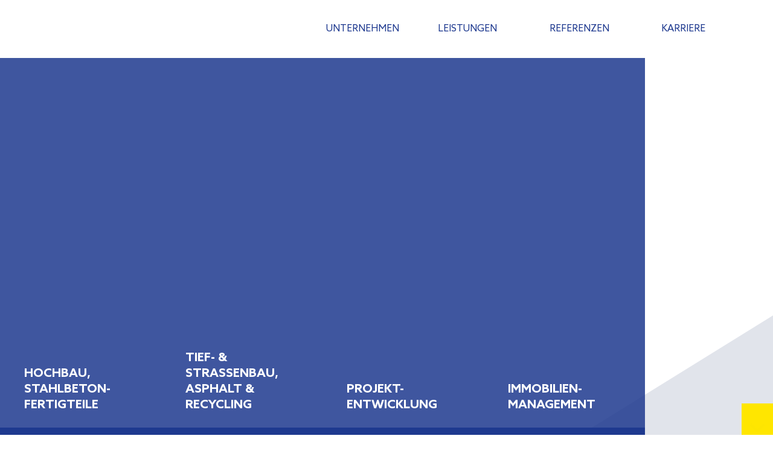

--- FILE ---
content_type: text/html; charset=UTF-8
request_url: https://faberschnepp.de/?site=1393953672&lang=de&groupID=1243323925&itemID=1344865877
body_size: 25240
content:
<!doctype html>
<html lang="de_DE">
<head><style>img.lazy{min-height:1px}</style><link href="https://faberschnepp.de/wp-content/plugins/w3-total-cache/pub/js/lazyload.min.js" as="script">
    <title>FABER &amp; SCHNEPP &#8211; Hoch- u. Tiefbau GmbH &amp; Co. KG</title>
    <meta http-equiv="Content-Type" content="text/html;charset=UTF-8">
    <meta name="viewport" content="width=device-width, initial-scale=1">
    <link rel="shortcut icon" href="https://faberschnepp.de/wp-content/themes/faberschnepp/assets/img/favicon.ico" type="image/x-icon">
    <meta name='robots' content='max-image-preview:large' />
	<style>img:is([sizes="auto" i], [sizes^="auto," i]) { contain-intrinsic-size: 3000px 1500px }</style>
	<link rel='stylesheet' id='rst-gutenberg-blocks-css' href='https://faberschnepp.de/wp-content/themes/faberschnepp/assets/dist/blocks.min.css?ver=6.8.3' type='text/css' media='all' />
<link rel='stylesheet' id='swiper-css' href='https://faberschnepp.de/wp-content/themes/faberschnepp/assets/libs/swiper/swiper.min.css?ver=6.8.3' type='text/css' media='all' />
<link rel='stylesheet' id='fancybox-css' href='https://faberschnepp.de/wp-content/themes/faberschnepp/assets/libs/fancybox/jquery.fancybox.min.css?ver=6.8.3' type='text/css' media='all' />
<link rel='stylesheet' id='select2-css' href='https://faberschnepp.de/wp-content/themes/faberschnepp/assets/libs/select2/select2.min.css?ver=6.8.3' type='text/css' media='all' />
<link rel='stylesheet' id='animate-css' href='https://faberschnepp.de/wp-content/themes/faberschnepp/assets/libs/animate/animate.min.css?ver=6.8.3' type='text/css' media='all' />
<link rel='stylesheet' id='app-css' href='https://faberschnepp.de/wp-content/themes/faberschnepp/assets/dist/app.min.css?ver=6.8.3' type='text/css' media='all' />
<link rel='stylesheet' id='add-css' href='https://faberschnepp.de/wp-content/themes/faberschnepp/assets/dist/add.min.css?ver=6.8.3' type='text/css' media='all' />
<link rel='stylesheet' id='wp-block-library-css' href='https://faberschnepp.de/wp-includes/css/dist/block-library/style.min.css?ver=6.8.3' type='text/css' media='all' />
<style id='classic-theme-styles-inline-css' type='text/css'>
/*! This file is auto-generated */
.wp-block-button__link{color:#fff;background-color:#32373c;border-radius:9999px;box-shadow:none;text-decoration:none;padding:calc(.667em + 2px) calc(1.333em + 2px);font-size:1.125em}.wp-block-file__button{background:#32373c;color:#fff;text-decoration:none}
</style>
<style id='global-styles-inline-css' type='text/css'>
:root{--wp--preset--aspect-ratio--square: 1;--wp--preset--aspect-ratio--4-3: 4/3;--wp--preset--aspect-ratio--3-4: 3/4;--wp--preset--aspect-ratio--3-2: 3/2;--wp--preset--aspect-ratio--2-3: 2/3;--wp--preset--aspect-ratio--16-9: 16/9;--wp--preset--aspect-ratio--9-16: 9/16;--wp--preset--color--black: #000000;--wp--preset--color--cyan-bluish-gray: #abb8c3;--wp--preset--color--white: #ffffff;--wp--preset--color--pale-pink: #f78da7;--wp--preset--color--vivid-red: #cf2e2e;--wp--preset--color--luminous-vivid-orange: #ff6900;--wp--preset--color--luminous-vivid-amber: #fcb900;--wp--preset--color--light-green-cyan: #7bdcb5;--wp--preset--color--vivid-green-cyan: #00d084;--wp--preset--color--pale-cyan-blue: #8ed1fc;--wp--preset--color--vivid-cyan-blue: #0693e3;--wp--preset--color--vivid-purple: #9b51e0;--wp--preset--gradient--vivid-cyan-blue-to-vivid-purple: linear-gradient(135deg,rgba(6,147,227,1) 0%,rgb(155,81,224) 100%);--wp--preset--gradient--light-green-cyan-to-vivid-green-cyan: linear-gradient(135deg,rgb(122,220,180) 0%,rgb(0,208,130) 100%);--wp--preset--gradient--luminous-vivid-amber-to-luminous-vivid-orange: linear-gradient(135deg,rgba(252,185,0,1) 0%,rgba(255,105,0,1) 100%);--wp--preset--gradient--luminous-vivid-orange-to-vivid-red: linear-gradient(135deg,rgba(255,105,0,1) 0%,rgb(207,46,46) 100%);--wp--preset--gradient--very-light-gray-to-cyan-bluish-gray: linear-gradient(135deg,rgb(238,238,238) 0%,rgb(169,184,195) 100%);--wp--preset--gradient--cool-to-warm-spectrum: linear-gradient(135deg,rgb(74,234,220) 0%,rgb(151,120,209) 20%,rgb(207,42,186) 40%,rgb(238,44,130) 60%,rgb(251,105,98) 80%,rgb(254,248,76) 100%);--wp--preset--gradient--blush-light-purple: linear-gradient(135deg,rgb(255,206,236) 0%,rgb(152,150,240) 100%);--wp--preset--gradient--blush-bordeaux: linear-gradient(135deg,rgb(254,205,165) 0%,rgb(254,45,45) 50%,rgb(107,0,62) 100%);--wp--preset--gradient--luminous-dusk: linear-gradient(135deg,rgb(255,203,112) 0%,rgb(199,81,192) 50%,rgb(65,88,208) 100%);--wp--preset--gradient--pale-ocean: linear-gradient(135deg,rgb(255,245,203) 0%,rgb(182,227,212) 50%,rgb(51,167,181) 100%);--wp--preset--gradient--electric-grass: linear-gradient(135deg,rgb(202,248,128) 0%,rgb(113,206,126) 100%);--wp--preset--gradient--midnight: linear-gradient(135deg,rgb(2,3,129) 0%,rgb(40,116,252) 100%);--wp--preset--font-size--small: 13px;--wp--preset--font-size--medium: 20px;--wp--preset--font-size--large: 36px;--wp--preset--font-size--x-large: 42px;--wp--preset--spacing--20: 0.44rem;--wp--preset--spacing--30: 0.67rem;--wp--preset--spacing--40: 1rem;--wp--preset--spacing--50: 1.5rem;--wp--preset--spacing--60: 2.25rem;--wp--preset--spacing--70: 3.38rem;--wp--preset--spacing--80: 5.06rem;--wp--preset--shadow--natural: 6px 6px 9px rgba(0, 0, 0, 0.2);--wp--preset--shadow--deep: 12px 12px 50px rgba(0, 0, 0, 0.4);--wp--preset--shadow--sharp: 6px 6px 0px rgba(0, 0, 0, 0.2);--wp--preset--shadow--outlined: 6px 6px 0px -3px rgba(255, 255, 255, 1), 6px 6px rgba(0, 0, 0, 1);--wp--preset--shadow--crisp: 6px 6px 0px rgba(0, 0, 0, 1);}:where(.is-layout-flex){gap: 0.5em;}:where(.is-layout-grid){gap: 0.5em;}body .is-layout-flex{display: flex;}.is-layout-flex{flex-wrap: wrap;align-items: center;}.is-layout-flex > :is(*, div){margin: 0;}body .is-layout-grid{display: grid;}.is-layout-grid > :is(*, div){margin: 0;}:where(.wp-block-columns.is-layout-flex){gap: 2em;}:where(.wp-block-columns.is-layout-grid){gap: 2em;}:where(.wp-block-post-template.is-layout-flex){gap: 1.25em;}:where(.wp-block-post-template.is-layout-grid){gap: 1.25em;}.has-black-color{color: var(--wp--preset--color--black) !important;}.has-cyan-bluish-gray-color{color: var(--wp--preset--color--cyan-bluish-gray) !important;}.has-white-color{color: var(--wp--preset--color--white) !important;}.has-pale-pink-color{color: var(--wp--preset--color--pale-pink) !important;}.has-vivid-red-color{color: var(--wp--preset--color--vivid-red) !important;}.has-luminous-vivid-orange-color{color: var(--wp--preset--color--luminous-vivid-orange) !important;}.has-luminous-vivid-amber-color{color: var(--wp--preset--color--luminous-vivid-amber) !important;}.has-light-green-cyan-color{color: var(--wp--preset--color--light-green-cyan) !important;}.has-vivid-green-cyan-color{color: var(--wp--preset--color--vivid-green-cyan) !important;}.has-pale-cyan-blue-color{color: var(--wp--preset--color--pale-cyan-blue) !important;}.has-vivid-cyan-blue-color{color: var(--wp--preset--color--vivid-cyan-blue) !important;}.has-vivid-purple-color{color: var(--wp--preset--color--vivid-purple) !important;}.has-black-background-color{background-color: var(--wp--preset--color--black) !important;}.has-cyan-bluish-gray-background-color{background-color: var(--wp--preset--color--cyan-bluish-gray) !important;}.has-white-background-color{background-color: var(--wp--preset--color--white) !important;}.has-pale-pink-background-color{background-color: var(--wp--preset--color--pale-pink) !important;}.has-vivid-red-background-color{background-color: var(--wp--preset--color--vivid-red) !important;}.has-luminous-vivid-orange-background-color{background-color: var(--wp--preset--color--luminous-vivid-orange) !important;}.has-luminous-vivid-amber-background-color{background-color: var(--wp--preset--color--luminous-vivid-amber) !important;}.has-light-green-cyan-background-color{background-color: var(--wp--preset--color--light-green-cyan) !important;}.has-vivid-green-cyan-background-color{background-color: var(--wp--preset--color--vivid-green-cyan) !important;}.has-pale-cyan-blue-background-color{background-color: var(--wp--preset--color--pale-cyan-blue) !important;}.has-vivid-cyan-blue-background-color{background-color: var(--wp--preset--color--vivid-cyan-blue) !important;}.has-vivid-purple-background-color{background-color: var(--wp--preset--color--vivid-purple) !important;}.has-black-border-color{border-color: var(--wp--preset--color--black) !important;}.has-cyan-bluish-gray-border-color{border-color: var(--wp--preset--color--cyan-bluish-gray) !important;}.has-white-border-color{border-color: var(--wp--preset--color--white) !important;}.has-pale-pink-border-color{border-color: var(--wp--preset--color--pale-pink) !important;}.has-vivid-red-border-color{border-color: var(--wp--preset--color--vivid-red) !important;}.has-luminous-vivid-orange-border-color{border-color: var(--wp--preset--color--luminous-vivid-orange) !important;}.has-luminous-vivid-amber-border-color{border-color: var(--wp--preset--color--luminous-vivid-amber) !important;}.has-light-green-cyan-border-color{border-color: var(--wp--preset--color--light-green-cyan) !important;}.has-vivid-green-cyan-border-color{border-color: var(--wp--preset--color--vivid-green-cyan) !important;}.has-pale-cyan-blue-border-color{border-color: var(--wp--preset--color--pale-cyan-blue) !important;}.has-vivid-cyan-blue-border-color{border-color: var(--wp--preset--color--vivid-cyan-blue) !important;}.has-vivid-purple-border-color{border-color: var(--wp--preset--color--vivid-purple) !important;}.has-vivid-cyan-blue-to-vivid-purple-gradient-background{background: var(--wp--preset--gradient--vivid-cyan-blue-to-vivid-purple) !important;}.has-light-green-cyan-to-vivid-green-cyan-gradient-background{background: var(--wp--preset--gradient--light-green-cyan-to-vivid-green-cyan) !important;}.has-luminous-vivid-amber-to-luminous-vivid-orange-gradient-background{background: var(--wp--preset--gradient--luminous-vivid-amber-to-luminous-vivid-orange) !important;}.has-luminous-vivid-orange-to-vivid-red-gradient-background{background: var(--wp--preset--gradient--luminous-vivid-orange-to-vivid-red) !important;}.has-very-light-gray-to-cyan-bluish-gray-gradient-background{background: var(--wp--preset--gradient--very-light-gray-to-cyan-bluish-gray) !important;}.has-cool-to-warm-spectrum-gradient-background{background: var(--wp--preset--gradient--cool-to-warm-spectrum) !important;}.has-blush-light-purple-gradient-background{background: var(--wp--preset--gradient--blush-light-purple) !important;}.has-blush-bordeaux-gradient-background{background: var(--wp--preset--gradient--blush-bordeaux) !important;}.has-luminous-dusk-gradient-background{background: var(--wp--preset--gradient--luminous-dusk) !important;}.has-pale-ocean-gradient-background{background: var(--wp--preset--gradient--pale-ocean) !important;}.has-electric-grass-gradient-background{background: var(--wp--preset--gradient--electric-grass) !important;}.has-midnight-gradient-background{background: var(--wp--preset--gradient--midnight) !important;}.has-small-font-size{font-size: var(--wp--preset--font-size--small) !important;}.has-medium-font-size{font-size: var(--wp--preset--font-size--medium) !important;}.has-large-font-size{font-size: var(--wp--preset--font-size--large) !important;}.has-x-large-font-size{font-size: var(--wp--preset--font-size--x-large) !important;}
:where(.wp-block-post-template.is-layout-flex){gap: 1.25em;}:where(.wp-block-post-template.is-layout-grid){gap: 1.25em;}
:where(.wp-block-columns.is-layout-flex){gap: 2em;}:where(.wp-block-columns.is-layout-grid){gap: 2em;}
:root :where(.wp-block-pullquote){font-size: 1.5em;line-height: 1.6;}
</style>
<link rel='stylesheet' id='contact-form-7-css' href='https://faberschnepp.de/wp-content/plugins/contact-form-7/includes/css/styles.css?ver=6.1.3' type='text/css' media='all' />
<link rel='stylesheet' id='wpa-css-css' href='https://faberschnepp.de/wp-content/plugins/honeypot/includes/css/wpa.css?ver=2.3.04' type='text/css' media='all' />
<link rel='stylesheet' id='talentstormStyle-css' href='https://faberschnepp.de/wp-content/plugins/talentstorm-api/assets/talentstormApi.css?ver=6.8.3' type='text/css' media='all' />
<link rel='stylesheet' id='wpgmp-frontend-css' href='https://faberschnepp.de/wp-content/plugins/wp-google-map-plugin/assets/css/wpgmp_all_frontend.css?ver=4.8.6' type='text/css' media='all' />
<link rel='stylesheet' id='borlabs-cookie-css' href='https://faberschnepp.de/wp-content/cache/borlabs-cookie/borlabs-cookie_1_de.css?ver=2.3.5-30' type='text/css' media='all' />
<script type="text/javascript" src="//ajax.googleapis.com/ajax/libs/jquery/3.3.1/jquery.min.js" id="jquery-js"></script>
<script type="text/javascript" id="borlabs-cookie-prioritize-js-extra">
/* <![CDATA[ */
var borlabsCookiePrioritized = {"domain":"faberschnepp.de","path":"\/","version":"1","bots":"1","optInJS":{"essential":{"google-tag-manager":"CQ=="}}};
/* ]]> */
</script>
<script type="text/javascript" src="https://faberschnepp.de/wp-content/plugins/borlabs-cookie/assets/javascript/borlabs-cookie-prioritize.min.js?ver=2.3.5" id="borlabs-cookie-prioritize-js"></script>
<link rel="https://api.w.org/" href="https://faberschnepp.de/wp-json/" /><link rel="alternate" title="JSON" type="application/json" href="https://faberschnepp.de/wp-json/wp/v2/pages/8" /><link rel="EditURI" type="application/rsd+xml" title="RSD" href="https://faberschnepp.de/xmlrpc.php?rsd" />
<meta name="generator" content="WordPress 6.8.3" />
<link rel="canonical" href="https://faberschnepp.de/" />
<link rel='shortlink' href='https://faberschnepp.de/' />
<link rel="alternate" title="oEmbed (JSON)" type="application/json+oembed" href="https://faberschnepp.de/wp-json/oembed/1.0/embed?url=https%3A%2F%2Ffaberschnepp.de%2F" />
<link rel="alternate" title="oEmbed (XML)" type="text/xml+oembed" href="https://faberschnepp.de/wp-json/oembed/1.0/embed?url=https%3A%2F%2Ffaberschnepp.de%2F&#038;format=xml" />
<link rel="apple-touch-icon" sizes="180x180" href="/wp-content/uploads/fbrfg/apple-touch-icon.png">
<link rel="icon" type="image/png" sizes="32x32" href="/wp-content/uploads/fbrfg/favicon-32x32.png">
<link rel="icon" type="image/png" sizes="16x16" href="/wp-content/uploads/fbrfg/favicon-16x16.png">
<link rel="manifest" href="/wp-content/uploads/fbrfg/site.webmanifest">
<link rel="mask-icon" href="/wp-content/uploads/fbrfg/safari-pinned-tab.svg" color="#013377">
<link rel="shortcut icon" href="/wp-content/uploads/fbrfg/favicon.ico">
<meta name="msapplication-TileColor" content="#ffffff">
<meta name="msapplication-config" content="/wp-content/uploads/fbrfg/browserconfig.xml">
<meta name="theme-color" content="#ffffff"><!-- Google Tag Manager -->
<script>(function(w,d,s,l,i){w[l]=w[l]||[];w[l].push({"gtm.start":
new Date().getTime(),event:"gtm.js"});var f=d.getElementsByTagName(s)[0],
j=d.createElement(s),dl=l!="dataLayer"?"&l="+l:"";j.async=true;j.src=
"https://www.googletagmanager.com/gtm.js?id="+i+dl;f.parentNode.insertBefore(j,f);
})(window,document,"script","dataLayer","GTM-5LCFJF6T");</script>
<!-- End Google Tag Manager --><link rel="icon" href="https://faberschnepp.de/wp-content/uploads/faberschnepp_favicon_512x512-150x150.png" sizes="32x32" />
<link rel="icon" href="https://faberschnepp.de/wp-content/uploads/faberschnepp_favicon_512x512-300x300.png" sizes="192x192" />
<link rel="apple-touch-icon" href="https://faberschnepp.de/wp-content/uploads/faberschnepp_favicon_512x512-300x300.png" />
<meta name="msapplication-TileImage" content="https://faberschnepp.de/wp-content/uploads/faberschnepp_favicon_512x512-300x300.png" />
		<style type="text/css" id="wp-custom-css">
			/*hero video*/
.hero_video {
    position: relative;
    overflow: hidden;
    background-color: rgba(30, 57, 143, 0.25);
    background-image: none!important;
}

.hero_main .hero__menu .menu-item.hero__menu_video video,
.hero_main .hero__menu .menu-item.hero__menu_video.hover img {
    opacity: 0;
    transition: all .2s ease;
}

.hero_main .hero__menu .menu-item.hero__menu_video.hover video {
    opacity: 1;
    transition: all .2s ease;
}

.background-video-home {
    position: absolute;
    top: 0;
    right: 0;
    bottom: 0;
    left: 0;
    opacity: 1;
}

.background-video {
    position: absolute;
    top: 0;
    right: 0;
    bottom: 0;
    left: 0;
    opacity: 1;
	mix-blend-mode: normal;
}

.background-video-filter { 
		position: absolute;
    top: 0;
    right: 0;
    bottom: 0;
    left: 0;
    opacity: 1;
	mix-blend-mode: multiply;
}

.hero_main .hero__menu .menu-item.hero__menu_video.hover .h5-video-home:before {
    mix-blend-mode: normal;
    background-color: rgba(30, 57, 143, 0);
}

video[poster] {
    object-fit: cover;
    width: 100%;
    height: 100%;
}

.hide-mobile {
    display: flex!important;
}

.hide-desktop {
    display: none!important;
}

@media (max-width: 768px) {
    .hide-desktop {
        display: flex!important;
    }

    .hide-mobile {
        display: none!important;
    }
}

/*löschen*/
.page-id-95 .quote,
.page-id-464 .quote {
    display: none;
    padding-bottom: 0;
}

.page-id-95 .contact,
.page-id-464 .contact {
    margin-top: 140px;
}
/*löschen*/
.swiper-container-horizontal > .swiper-pagination-bullets > span:only-child {
    display: none
}

@media (min-width: 769px) {
    .news__grid {
        flex-wrap: wrap;
    }

    .team__item {
        margin: 0 1.144% 30px;
    }
}

@media (min-width: 769px) and (max-width: 1024px) {
    .team__item {
        width: calc(47.3% - 4.044%);
    }
}

@media (max-width: 1024px) {
    .page-id-955 .hero__descr {
        margin-bottom: 0;
    }
}

@media (max-width: 768px) {
    .news__item-content p a {
        color: #fff;
        font-weight: normal;
    }
}

.social-list {
	order: 2;
	justify-content: flex-end;
}

.social-list a {
    color: #1e398f;
}

@media (max-width: 768px) {
	.social-list {
		flex: 0 1 100%;
		justify-content: center;
		margin-top: 20px !important;
	}
}

@media (max-width: 480px) {
	.footer__info-menu {
    display: block;
		text-align: center;
	}
	
	.footer__info-menu .menu-item {
		 margin: 0 0 0 0;
	}
}

.footer__menu .menu-item {
    width: 50%;
}

.fancybox-slide.fancybox-slide--image {
	  display: none;
}

.fancybox-slide.fancybox-slide--image.fancybox-slide--current {
    display: block;
}

/*.our-project__big .swiper-pagination .swiper-pagination-bullet {
    background-color: #1e398f;
}

.our-project__big .swiper-pagination .swiper-pagination-bullet.swiper-pagination-bullet-active {
    background-color: #ffe600;
    background-color: #1e398f;
}*/

.project-template-default .info-img__img {
	padding-bottom: 20px;
	margin-bottom: 20px;
}

.project-template-default .swiper-pagination {
		z-index: 99999;
    bottom: -7px;
}

.our-project_negative-indent {
    margin-top: -115px;
}

.single-project .our-project .info-img__nav {
	bottom: 15px;
}

@media screen and (max-width: 768px) {
	.single-project .our-project .info-img__nav {
		display: none;
	}
	
	.project-template-default .info-img__img {
		margin-top: 20px;
	}
	
	.our-project .info-img__img-item {
		height: 250px;
	}
	
	/*.our-project .info-img__grid {
		gap: 32px;
	}*/
}

.page-id-2256 .references__title {
    max-width: 750px;
}

/*Karriere*/
@media screen and (max-width: 450px) {
    .talentstormApi .talentstormWrapper .talentstormItem {
		    max-width: 304px;
		    margin: 0 auto 110px !important;
    }
}
@media screen and (min-width: 768px) {
    .talentstormApi .talentstormWrapper .talentstormItem {
        max-width: 304px;
    }
}		</style>
		<noscript><style id="rocket-lazyload-nojs-css">.rll-youtube-player, [data-lazy-src]{display:none !important;}</style></noscript></head>


<body class="home wp-singular page-template-default page page-id-8 wp-theme-faberschnepp">


<div class="wrapper">
    <header class="header scroll header_light">
        <div class="container">
            <div class="header__wrapper">

            	
            	
	                <a href="https://faberschnepp.de" class="header__logo">
	                    <img class="lazy" src="data:image/svg+xml,%3Csvg%20xmlns='http://www.w3.org/2000/svg'%20viewBox='0%200%20187%2042'%3E%3C/svg%3E" data-src="https://faberschnepp.de/wp-content/uploads/2021/01/logo.svg" alt="Logo">
	                </a>

	            
	            
	                <div class="header__burger burger">
	                    <span></span>
	                    <span></span>
	                    <span></span>
	                </div>

					<nav class="menu-alternative-main-menu-container"><ul id="nav" class="navbar header__menu"><li id="menu-item-1592" class="menu-item menu-item-type-custom menu-item-object-custom menu-item-has-children menu-item-1592"><a>Unternehmen</a>
<ul class="sub-menu">
	<li id="menu-item-5047" class="menu-item menu-item-type-post_type menu-item-object-page menu-item-5047"><a href="https://faberschnepp.de/ueber-uns/">Über Uns</a></li>
	<li id="menu-item-1361" class="menu-item menu-item-type-post_type menu-item-object-page menu-item-1361"><a href="https://faberschnepp.de/unternehmenskultur/">Unternehmenskultur</a></li>
</ul>
</li>
<li id="menu-item-1593" class="menu-item menu-item-type-custom menu-item-object-custom menu-item-has-children menu-item-1593"><a>Leistungen</a>
<ul class="sub-menu">
	<li id="menu-item-968" class="menu-item menu-item-type-post_type menu-item-object-page menu-item-968"><a href="https://faberschnepp.de/hochbau-stahlbetonfertigteile/">Hochbau, Stahlbeton­fertigteile</a></li>
	<li id="menu-item-965" class="menu-item menu-item-type-post_type menu-item-object-page menu-item-965"><a href="https://faberschnepp.de/tiefbau-strassenbau-asphalt-recycling/">Tief- u. Straßenbau, Asphalt u. Recycling</a></li>
	<li id="menu-item-964" class="menu-item menu-item-type-post_type menu-item-object-page menu-item-964"><a href="https://faberschnepp.de/projektentwicklung/">Projektentwicklung</a></li>
	<li id="menu-item-957" class="menu-item menu-item-type-post_type menu-item-object-page menu-item-957"><a href="https://faberschnepp.de/immobilienmanagement/">Immobilienmanagement</a></li>
</ul>
</li>
<li id="menu-item-2362" class="menu-item menu-item-type-post_type menu-item-object-page menu-item-2362"><a href="https://faberschnepp.de/referenzen/">Referenzen</a></li>
<li id="menu-item-4513" class="menu-item menu-item-type-custom menu-item-object-custom menu-item-has-children menu-item-4513"><a href="#">Karriere</a>
<ul class="sub-menu">
	<li id="menu-item-4515" class="menu-item menu-item-type-post_type menu-item-object-page menu-item-4515"><a href="https://faberschnepp.de/ausbildung-bei-faber-schnepp/">Ausbildung &#038; Studium</a></li>
	<li id="menu-item-4514" class="menu-item menu-item-type-post_type menu-item-object-page menu-item-4514"><a href="https://faberschnepp.de/karriere-bei-faber-schnepp/">Für Berufserfahrene</a></li>
</ul>
</li>
</ul></nav>
				
            </div>
        </div>
    </header>

    <main class="main">

	
		

    <section class="hero hero_main" >
        <div class="hero__scroll_indicator" onclick="scrollHeader()">
            <i class="arrow"></i>
        </div>
        <ul class="navbar hero__menu">

            
                
                
                    <li class="menu-item hero__menu_video">
                        <a href="https://faberschnepp.de/hochbau/">
							
							                                <img class="lazy" decoding="async" src="data:image/svg+xml,%3Csvg%20xmlns='http://www.w3.org/2000/svg'%20viewBox='0%200%201920%201080'%3E%3C/svg%3E" data-src="https://faberschnepp.de/wp-content/uploads/Hochbau_Startseite_1920x1080px_sw.jpg" alt="">
                            
                                                            <video loop muted autoplay playsinline preload="auto" poster="https://faberschnepp.de/wp-content/uploads/Hochbau_Startseite_1920x1080px_sw.jpg" class="background-video-home hide-mobile">
                                    <source src="https://faberschnepp.de/wp-content/uploads/faber-und-schnepp_video-startseite_hochbau.mp4" type="video/mp4">
                                </video>
                            							
                            <h5 class="h5 h5-video-home">
                                <span>Hochbau, <br> Stahlbeton&shy;fertigteile</span>
                            </h5>

                        </a>
                    </li>

                
            
                
                
                    <li class="menu-item hero__menu_video">
                        <a href="https://faberschnepp.de/tiefbau/">
							
							                                <img class="lazy" decoding="async" src="data:image/svg+xml,%3Csvg%20xmlns='http://www.w3.org/2000/svg'%20viewBox='0%200%201920%201080'%3E%3C/svg%3E" data-src="https://faberschnepp.de/wp-content/uploads/Faber-und-Schnepp_Tiefbau-Asphalt_Startseite_1920x1080px_sw.jpg" alt="">
                            
                                                            <video loop muted autoplay playsinline preload="auto" poster="https://faberschnepp.de/wp-content/uploads/Faber-und-Schnepp_Tiefbau-Asphalt_Startseite_1920x1080px_sw.jpg" class="background-video-home hide-mobile">
                                    <source src="https://faberschnepp.de/wp-content/uploads/faber-und-schnepp_video-startseite_tiefbau-und-strassenbau.mp4" type="video/mp4">
                                </video>
                            							
                            <h5 class="h5 h5-video-home">
                                <span>Tief- &#038; Straßenbau,  <br> Asphalt &#038;  Recycling</span>
                            </h5>

                        </a>
                    </li>

                
            
                
                
                    <li class="menu-item hero__menu_video">
                        <a href="https://faberschnepp.de/projektentwicklung/">
							
							                                <img class="lazy" decoding="async" src="data:image/svg+xml,%3Csvg%20xmlns='http://www.w3.org/2000/svg'%20viewBox='0%200%201920%201080'%3E%3C/svg%3E" data-src="https://faberschnepp.de/wp-content/uploads/Projektentwicklung_Startseite_1920x1080px_sw.jpg" alt="">
                            
                                                            <video loop muted autoplay playsinline preload="auto" poster="https://faberschnepp.de/wp-content/uploads/Projektentwicklung_Startseite_1920x1080px_sw.jpg" class="background-video-home hide-mobile">
                                    <source src="https://faberschnepp.de/wp-content/uploads/faber-und-schnepp_video-startseite_projektenwicklung.mp4" type="video/mp4">
                                </video>
                            							
                            <h5 class="h5 h5-video-home">
                                <span>Projekt-<br>entwicklung</span>
                            </h5>

                        </a>
                    </li>

                
            
                
                
                    <li class="menu-item hero__menu_video">
                        <a href="https://faberschnepp.de/immobilienmanagement/">
							
							                                <img class="lazy" decoding="async" src="data:image/svg+xml,%3Csvg%20xmlns='http://www.w3.org/2000/svg'%20viewBox='0%200%201920%201080'%3E%3C/svg%3E" data-src="https://faberschnepp.de/wp-content/uploads/Immobilienmanagement_Startseite_1920x1080px_sw.jpg" alt="">
                            
                                                            <video loop muted autoplay playsinline preload="auto" poster="https://faberschnepp.de/wp-content/uploads/Immobilienmanagement_Startseite_1920x1080px_sw.jpg" class="background-video-home hide-mobile">
                                    <source src="https://faberschnepp.de/wp-content/uploads/faber-und-schnepp_video-startseite_immobilienmanagement.mp4" type="video/mp4">
                                </video>
                            							
                            <h5 class="h5 h5-video-home">
                                <span>Immobilien&shy;management</span>
                            </h5>

                        </a>
                    </li>

                
            
        </ul>
    </section>





<section class="text-content text-img">
  <div class="container">
                      <h2 class="text-content__title ">Willkommen bei <br>  Faber und Schnepp!</h2>
          <p>Egal, welche Leistung Sie bei uns anfragen &#8211; dahinter steht immer eine Unternehmensphilosophie, die auf mehr als nur schnellen Erfolg setzt. In all unseren Gewerken spiegelt sich ein Fundament aus Werten, die seit über 90 Jahren unverändert sind, denn uns geht es um langfristige und vertrauensvolle Kundenbeziehungen. Und das erreichen wir, weil wir auf Ehrlichkeit, Qualität und Termintreue bauen. Daher können Sie sich bei uns auf eine vertrauensvolle und zuverlässige Bauausführung verlassen, die Ihren Anforderungen entspricht. Probieren Sie es aus und stellen Sie sich die individuelle Mischung für Ihren Erfolg zusammen.</p>
  </div>
</section>




<section class="our-project testimonial news news__grid-desktop" >

    <div class="container"> 
                    <h2 class="h2 news__title">Aktuelles</h2>
         

<div class="our-project__wrapper">
        
    <div class="our-project__slider">
            
        <div class="info-img">

            <div class="info-img__wrapper">

                
                    <div class="info-img__img swiper-container">
                        <div class="info-img__grid swiper-wrapper">
                    
                            
                                
                        <div class="news__item news__item-new news__item_img swiper-slide">

                            
                                <img decoding="async" src="data:image/svg+xml,%3Csvg%20xmlns='http://www.w3.org/2000/svg'%20viewBox='0%200%20782%20519'%3E%3C/svg%3E" data-src="https://faberschnepp.de/wp-content/uploads/Bild1-3-e1765795827411.jpg" alt="img" class="news__item-img lazy">

                            
                            <div class="news__item-content">
                                <h4 class="h4 news__item-title">Schöne Festtage</h4>

                                <p></p>

                                <span class="news__item-date">15.12.25</span>
                            </div>

                            <a href="https://faberschnepp.de/schoene-festtage-2/" class="btn">Mehr</a>

                        </div>

                            
                                
                        <div class="news__item news__item-new news__item_img swiper-slide">

                            
                                <img decoding="async" src="data:image/svg+xml,%3Csvg%20xmlns='http://www.w3.org/2000/svg'%20viewBox='0%200%202047%201536'%3E%3C/svg%3E" data-src="https://faberschnepp.de/wp-content/uploads/1765557926667.jpg" alt="img" class="news__item-img lazy">

                            
                            <div class="news__item-content">
                                <h4 class="h4 news__item-title">Jahresabschluss-feier</h4>

                                <p></p>

                                <span class="news__item-date">15.12.25</span>
                            </div>

                            <a href="https://faberschnepp.de/jahresabschlussfeier/" class="btn">Mehr</a>

                        </div>

                            
                                
                        <div class="news__item news__item-new news__item_img swiper-slide">

                            
                                <img decoding="async" src="data:image/svg+xml,%3Csvg%20xmlns='http://www.w3.org/2000/svg'%20viewBox='0%200%201920%202560'%3E%3C/svg%3E" data-src="https://faberschnepp.de/wp-content/uploads/IMG_5609-scaled.jpg" alt="img" class="news__item-img lazy">

                            
                            <div class="news__item-content">
                                <h4 class="h4 news__item-title">Unterwegs als Team</h4>

                                <p></p>

                                <span class="news__item-date">09.12.25</span>
                            </div>

                            <a href="https://faberschnepp.de/unterwegs-als-team/" class="btn">Mehr</a>

                        </div>

                            
                                
                        <div class="news__item news__item-new news__item_img swiper-slide">

                            
                                <img decoding="async" src="data:image/svg+xml,%3Csvg%20xmlns='http://www.w3.org/2000/svg'%20viewBox='0%200%202560%201700'%3E%3C/svg%3E" data-src="https://faberschnepp.de/wp-content/uploads/Asphaltmischanlage-scaled.jpg" alt="img" class="news__item-img lazy">

                            
                            <div class="news__item-content">
                                <h4 class="h4 news__item-title">Bestnote Asphalt- mischanlage</h4>

                                <p></p>

                                <span class="news__item-date">12.11.25</span>
                            </div>

                            <a href="https://faberschnepp.de/bestnote-asphaltmischanlage/" class="btn">Mehr</a>

                        </div>

                            
                                
                        <div class="news__item news__item-new news__item_img swiper-slide">

                            
                                <img decoding="async" src="data:image/svg+xml,%3Csvg%20xmlns='http://www.w3.org/2000/svg'%20viewBox='0%200%202560%201707'%3E%3C/svg%3E" data-src="https://faberschnepp.de/wp-content/uploads/Gruppenbild_206_Expo_Real_20251006_Z08_7059-scaled.jpg" alt="img" class="news__item-img lazy">

                            
                            <div class="news__item-content">
                                <h4 class="h4 news__item-title">EXPO REAL 2025</h4>

                                <p></p>

                                <span class="news__item-date">23.10.25</span>
                            </div>

                            <a href="https://faberschnepp.de/expo-real-2025/" class="btn">Mehr</a>

                        </div>

                            
                                
                        <div class="news__item news__item-new news__item_img swiper-slide">

                            
                                <img decoding="async" src="data:image/svg+xml,%3Csvg%20xmlns='http://www.w3.org/2000/svg'%20viewBox='0%200%202560%201920'%3E%3C/svg%3E" data-src="https://faberschnepp.de/wp-content/uploads/IMG_0174-scaled.jpg" alt="img" class="news__item-img lazy">

                            
                            <div class="news__item-content">
                                <h4 class="h4 news__item-title">F&amp;S Radtour</h4>

                                <p></p>

                                <span class="news__item-date">21.10.25</span>
                            </div>

                            <a href="https://faberschnepp.de/fs-radtour/" class="btn">Mehr</a>

                        </div>

                            
                                
                        <div class="news__item news__item-new news__item_img swiper-slide">

                            
                                <img decoding="async" src="data:image/svg+xml,%3Csvg%20xmlns='http://www.w3.org/2000/svg'%20viewBox='0%200%202560%201707'%3E%3C/svg%3E" data-src="https://faberschnepp.de/wp-content/uploads/FaberSchnepp-Schomber1cwissner-scaled.jpg" alt="img" class="news__item-img lazy">

                            
                            <div class="news__item-content">
                                <h4 class="h4 news__item-title">Rentner-stammtisch</h4>

                                <p></p>

                                <span class="news__item-date">08.09.25</span>
                            </div>

                            <a href="https://faberschnepp.de/rentnerstammtisch/" class="btn">Mehr</a>

                        </div>

                            
                                
                        <div class="news__item news__item-new news__item_img swiper-slide">

                            
                                <img decoding="async" src="data:image/svg+xml,%3Csvg%20xmlns='http://www.w3.org/2000/svg'%20viewBox='0%200%20935%20807'%3E%3C/svg%3E" data-src="https://faberschnepp.de/wp-content/uploads/Bild-12-e1756104573635.png" alt="img" class="news__item-img lazy">

                            
                            <div class="news__item-content">
                                <h4 class="h4 news__item-title">Ferienbetreuung 2025</h4>

                                <p></p>

                                <span class="news__item-date">25.08.25</span>
                            </div>

                            <a href="https://faberschnepp.de/ferienbetreuung-2025/" class="btn">Mehr</a>

                        </div>

                            
                                
                        <div class="news__item news__item-new news__item_img swiper-slide">

                            
                                <img decoding="async" src="data:image/svg+xml,%3Csvg%20xmlns='http://www.w3.org/2000/svg'%20viewBox='0%200%202560%201920'%3E%3C/svg%3E" data-src="https://faberschnepp.de/wp-content/uploads/IMG_4606-scaled.jpg" alt="img" class="news__item-img lazy">

                            
                            <div class="news__item-content">
                                <h4 class="h4 news__item-title">Azubi-Tag 2025</h4>

                                <p></p>

                                <span class="news__item-date">18.08.25</span>
                            </div>

                            <a href="https://faberschnepp.de/azubi-tag-2025/" class="btn">Mehr</a>

                        </div>

                            
                                
                        <div class="news__item news__item-new news__item_img swiper-slide">

                            
                                <img decoding="async" src="data:image/svg+xml,%3Csvg%20xmlns='http://www.w3.org/2000/svg'%20viewBox='0%200%202560%201707'%3E%3C/svg%3E" data-src="https://faberschnepp.de/wp-content/uploads/CHR_0525-scaled.jpg" alt="img" class="news__item-img lazy">

                            
                            <div class="news__item-content">
                                <h4 class="h4 news__item-title">Etappenstopp bei Faber &amp; Schnepp</h4>

                                <p></p>

                                <span class="news__item-date">18.08.25</span>
                            </div>

                            <a href="https://faberschnepp.de/etappenstopp-bei-faber-schnepp-2/" class="btn">Mehr</a>

                        </div>

                            
                                
                        <div class="news__item news__item-new news__item_img swiper-slide">

                            
                                <img decoding="async" src="data:image/svg+xml,%3Csvg%20xmlns='http://www.w3.org/2000/svg'%20viewBox='0%200%202560%201440'%3E%3C/svg%3E" data-src="https://faberschnepp.de/wp-content/uploads/bea_DJI_20250812075109_0018_D-scaled.png" alt="img" class="news__item-img lazy">

                            
                            <div class="news__item-content">
                                <h4 class="h4 news__item-title">Neubau Brücke Neu-Anspach</h4>

                                <p></p>

                                <span class="news__item-date">18.08.25</span>
                            </div>

                            <a href="https://faberschnepp.de/neubau-bruecke-neu-anspach/" class="btn">Mehr</a>

                        </div>

                            
                                
                        <div class="news__item news__item-new news__item_img swiper-slide">

                            
                                <img decoding="async" src="data:image/svg+xml,%3Csvg%20xmlns='http://www.w3.org/2000/svg'%20viewBox='0%200%201536%201536'%3E%3C/svg%3E" data-src="https://faberschnepp.de/wp-content/uploads/1750769916128.jpg" alt="img" class="news__item-img lazy">

                            
                            <div class="news__item-content">
                                <h4 class="h4 news__item-title">Kranmontage Solms</h4>

                                <p></p>

                                <span class="news__item-date">30.06.25</span>
                            </div>

                            <a href="https://faberschnepp.de/kranmontage-solms/" class="btn">Mehr</a>

                        </div>

                            
                                
                        <div class="news__item news__item-new news__item_img swiper-slide">

                            
                                <img decoding="async" src="data:image/svg+xml,%3Csvg%20xmlns='http://www.w3.org/2000/svg'%20viewBox='0%200%201000%20580'%3E%3C/svg%3E" data-src="https://faberschnepp.de/wp-content/uploads/Bild-1-VbU-Vorstand-e1751885255295.jpg" alt="img" class="news__item-img lazy">

                            
                            <div class="news__item-content">
                                <h4 class="h4 news__item-title">Baugewerbliche Unternehmer Hessen</h4>

                                <p></p>

                                <span class="news__item-date">10.06.25</span>
                            </div>

                            <a href="https://faberschnepp.de/baugewerbiche-unternehmer-hessen/" class="btn">Mehr</a>

                        </div>

                            
                                
                        <div class="news__item news__item-new news__item_img swiper-slide">

                            
                                <img decoding="async" src="data:image/svg+xml,%3Csvg%20xmlns='http://www.w3.org/2000/svg'%20viewBox='0%200%201000%201333'%3E%3C/svg%3E" data-src="https://faberschnepp.de/wp-content/uploads/20250603_075347463-scaled-e1751885279770.jpg" alt="img" class="news__item-img lazy">

                            
                            <div class="news__item-content">
                                <h4 class="h4 news__item-title">GUT 2025</h4>

                                <p></p>

                                <span class="news__item-date">10.06.25</span>
                            </div>

                            <a href="https://faberschnepp.de/gut-2025/" class="btn">Mehr</a>

                        </div>

                            
                                
                        <div class="news__item news__item-new news__item_img swiper-slide">

                            
                                <img decoding="async" src="data:image/svg+xml,%3Csvg%20xmlns='http://www.w3.org/2000/svg'%20viewBox='0%200%201000%20789'%3E%3C/svg%3E" data-src="https://faberschnepp.de/wp-content/uploads/IMG_3508-scaled-e1751885326613.jpg" alt="img" class="news__item-img lazy">

                            
                            <div class="news__item-content">
                                <h4 class="h4 news__item-title">FEIG-Firmenlauf 2025</h4>

                                <p></p>

                                <span class="news__item-date">21.05.25</span>
                            </div>

                            <a href="https://faberschnepp.de/feig-firmenlauf-2025/" class="btn">Mehr</a>

                        </div>

                            
                                
                        <div class="news__item news__item-new news__item_img swiper-slide">

                            
                                <img decoding="async" src="data:image/svg+xml,%3Csvg%20xmlns='http://www.w3.org/2000/svg'%20viewBox='0%200%201000%201333'%3E%3C/svg%3E" data-src="https://faberschnepp.de/wp-content/uploads/IMG_3461-scaled-e1751885673408.jpg" alt="img" class="news__item-img lazy">

                            
                            <div class="news__item-content">
                                <h4 class="h4 news__item-title">Azubi Spot 2025</h4>

                                <p></p>

                                <span class="news__item-date">15.05.25</span>
                            </div>

                            <a href="https://faberschnepp.de/azubi-spot-2025/" class="btn">Mehr</a>

                        </div>

                            
                                
                        <div class="news__item news__item-new news__item_img swiper-slide">

                            
                                <img decoding="async" src="data:image/svg+xml,%3Csvg%20xmlns='http://www.w3.org/2000/svg'%20viewBox='0%200%201000%20616'%3E%3C/svg%3E" data-src="https://faberschnepp.de/wp-content/uploads/Quelle-Oliver-Schepp-scaled-e1751885701118.jpg" alt="img" class="news__item-img lazy">

                            
                            <div class="news__item-content">
                                <h4 class="h4 news__item-title">Seltersweg, Gießen</h4>

                                <p></p>

                                <span class="news__item-date">12.05.25</span>
                            </div>

                            <a href="https://faberschnepp.de/seltersweg-giessen-2/" class="btn">Mehr</a>

                        </div>

                            
                                
                        <div class="news__item news__item-new news__item_img swiper-slide">

                            
                                <img decoding="async" src="data:image/svg+xml,%3Csvg%20xmlns='http://www.w3.org/2000/svg'%20viewBox='0%200%201000%20750'%3E%3C/svg%3E" data-src="https://faberschnepp.de/wp-content/uploads/WMJQ5154-e1751885714295.jpg" alt="img" class="news__item-img lazy">

                            
                            <div class="news__item-content">
                                <h4 class="h4 news__item-title">Neue Betonmischanlage</h4>

                                <p></p>

                                <span class="news__item-date">15.04.25</span>
                            </div>

                            <a href="https://faberschnepp.de/neue-betonmischanlage/" class="btn">Mehr</a>

                        </div>

                            
                                
                        <div class="news__item news__item-new news__item_img swiper-slide">

                            
                                <img decoding="async" src="data:image/svg+xml,%3Csvg%20xmlns='http://www.w3.org/2000/svg'%20viewBox='0%200%20768%20823'%3E%3C/svg%3E" data-src="https://faberschnepp.de/wp-content/uploads/Image-30-e1743413397778.jpg" alt="img" class="news__item-img lazy">

                            
                            <div class="news__item-content">
                                <h4 class="h4 news__item-title">BetonTage 2025, Ulm</h4>

                                <p></p>

                                <span class="news__item-date">31.03.25</span>
                            </div>

                            <a href="https://faberschnepp.de/betontage-2025-ulm/" class="btn">Mehr</a>

                        </div>

                            
                                
                        <div class="news__item news__item-new news__item_img swiper-slide">

                            
                                <img decoding="async" src="data:image/svg+xml,%3Csvg%20xmlns='http://www.w3.org/2000/svg'%20viewBox='0%200%202560%202264'%3E%3C/svg%3E" data-src="https://faberschnepp.de/wp-content/uploads/Jubilaeum-scaled.jpg" alt="img" class="news__item-img lazy">

                            
                            <div class="news__item-content">
                                <h4 class="h4 news__item-title">75 Jahre Johannesstift, Gießen</h4>

                                <p></p>

                                <span class="news__item-date">11.03.25</span>
                            </div>

                            <a href="https://faberschnepp.de/75-jahre-johannesstift-giessen/" class="btn">Mehr</a>

                        </div>

                            
                                
                        <div class="news__item news__item-new news__item_img swiper-slide">

                            
                                <img decoding="async" src="data:image/svg+xml,%3Csvg%20xmlns='http://www.w3.org/2000/svg'%20viewBox='0%200%201920%201333'%3E%3C/svg%3E" data-src="https://faberschnepp.de/wp-content/uploads/Grundsteinlegung-neue-Sportanlage_TuS-Makkabi-Frankfurt-e.V._37-scaled-e1740663344380.webp" alt="img" class="news__item-img lazy">

                            
                            <div class="news__item-content">
                                <h4 class="h4 news__item-title">Grundsteinlegung TuS Makkabi</h4>

                                <p></p>

                                <span class="news__item-date">04.03.25</span>
                            </div>

                            <a href="https://faberschnepp.de/grundsteinlegung-tus-makkabi-e-v/" class="btn">Mehr</a>

                        </div>

                            
                                
                        <div class="news__item news__item-new news__item_img swiper-slide">

                            
                                <img decoding="async" src="data:image/svg+xml,%3Csvg%20xmlns='http://www.w3.org/2000/svg'%20viewBox='0%200%201024%20768'%3E%3C/svg%3E" data-src="https://faberschnepp.de/wp-content/uploads/Spatnstich-C1-Kirche.jpg" alt="img" class="news__item-img lazy">

                            
                            <div class="news__item-content">
                                <h4 class="h4 news__item-title">Spatenstich C1 Kirche, Gießen</h4>

                                <p></p>

                                <span class="news__item-date">10.02.25</span>
                            </div>

                            <a href="https://faberschnepp.de/spatenstich-c1-kirche-giessen/" class="btn">Mehr</a>

                        </div>

                            
                                
                        <div class="news__item news__item-new news__item_img swiper-slide">

                            
                                <img decoding="async" src="data:image/svg+xml,%3Csvg%20xmlns='http://www.w3.org/2000/svg'%20viewBox='0%200%201000%201000'%3E%3C/svg%3E" data-src="https://faberschnepp.de/wp-content/uploads/Templates-Social-Media-45-Valentinstag--e1751886217498.jpeg" alt="img" class="news__item-img lazy">

                            
                            <div class="news__item-content">
                                <h4 class="h4 news__item-title">Liebe zum Bau</h4>

                                <p></p>

                                <span class="news__item-date">14.02.25</span>
                            </div>

                            <a href="https://faberschnepp.de/liebe-zum-bau/" class="btn">Mehr</a>

                        </div>

                            
                                
                        <div class="news__item news__item-new news__item_img swiper-slide">

                            
                                <img decoding="async" src="data:image/svg+xml,%3Csvg%20xmlns='http://www.w3.org/2000/svg'%20viewBox='0%200%201200%201600'%3E%3C/svg%3E" data-src="https://faberschnepp.de/wp-content/uploads/45bc6d41-34a9-4956-918c-3159c8956d07.jpg" alt="img" class="news__item-img lazy">

                            
                            <div class="news__item-content">
                                <h4 class="h4 news__item-title">Neubau HLB</h4>

                                <p></p>

                                <span class="news__item-date">03.02.25</span>
                            </div>

                            <a href="https://faberschnepp.de/neubau-hlb/" class="btn">Mehr</a>

                        </div>

                            
                                
                        <div class="news__item news__item-new news__item_img swiper-slide">

                            
                                <img decoding="async" src="data:image/svg+xml,%3Csvg%20xmlns='http://www.w3.org/2000/svg'%20viewBox='0%200%201500%201500'%3E%3C/svg%3E" data-src="https://faberschnepp.de/wp-content/uploads/shared-image-32.jpg" alt="img" class="news__item-img lazy">

                            
                            <div class="news__item-content">
                                <h4 class="h4 news__item-title">Tauchen in der Lahn</h4>

                                <p></p>

                                <span class="news__item-date">28.01.25</span>
                            </div>

                            <a href="https://faberschnepp.de/tauchen-in-der-lahn/" class="btn">Mehr</a>

                        </div>

                            
                                
                        <div class="news__item news__item-new news__item_img swiper-slide">

                            
                                <img decoding="async" src="data:image/svg+xml,%3Csvg%20xmlns='http://www.w3.org/2000/svg'%20viewBox='0%200%202560%201920'%3E%3C/svg%3E" data-src="https://faberschnepp.de/wp-content/uploads/IMG_4358-scaled.jpg" alt="img" class="news__item-img lazy">

                            
                            <div class="news__item-content">
                                <h4 class="h4 news__item-title">Winterzeit ist Reparaturzeit!</h4>

                                <p></p>

                                <span class="news__item-date">22.01.25</span>
                            </div>

                            <a href="https://faberschnepp.de/winterzeit-ist-reparaturzeit/" class="btn">Mehr</a>

                        </div>

                            
                                
                        <div class="news__item news__item-new news__item_img swiper-slide">

                            
                                <img decoding="async" src="data:image/svg+xml,%3Csvg%20xmlns='http://www.w3.org/2000/svg'%20viewBox='0%200%201947%201341'%3E%3C/svg%3E" data-src="https://faberschnepp.de/wp-content/uploads/Timo-ikwk.jpg" alt="img" class="news__item-img lazy">

                            
                            <div class="news__item-content">
                                <h4 class="h4 news__item-title">iKWK-Anlage</h4>

                                <p></p>

                                <span class="news__item-date">21.01.25</span>
                            </div>

                            <a href="https://faberschnepp.de/ikwk-powerlahn/" class="btn">Mehr</a>

                        </div>

                            
                                
                        <div class="news__item news__item-new news__item_img swiper-slide">

                            
                                <img decoding="async" src="data:image/svg+xml,%3Csvg%20xmlns='http://www.w3.org/2000/svg'%20viewBox='0%200%202560%201518'%3E%3C/svg%3E" data-src="https://faberschnepp.de/wp-content/uploads/1-scaled.jpg" alt="img" class="news__item-img lazy">

                            
                            <div class="news__item-content">
                                <h4 class="h4 news__item-title">Steinbach Ts., Schwalbacher Straße</h4>

                                <p></p>

                                <span class="news__item-date">07.01.25</span>
                            </div>

                            <a href="https://faberschnepp.de/steinbach-ts-schwalbacher-strasse/" class="btn">Mehr</a>

                        </div>

                            
                                
                        <div class="news__item news__item-new  swiper-slide">

                            
                            <div class="news__item-content">
                                <h4 class="h4 news__item-title">Schöne Festtage</h4>

                                <p></p>

                                <span class="news__item-date">20.12.24</span>
                            </div>

                            <a href="https://faberschnepp.de/schoene-festtage/" class="btn">Mehr</a>

                        </div>

                            
                                
                        <div class="news__item news__item-new news__item_img swiper-slide">

                            
                                <img decoding="async" src="data:image/svg+xml,%3Csvg%20xmlns='http://www.w3.org/2000/svg'%20viewBox='0%200%201920%202560'%3E%3C/svg%3E" data-src="https://faberschnepp.de/wp-content/uploads/Muehlstrasse2-scaled.jpg" alt="img" class="news__item-img lazy">

                            
                            <div class="news__item-content">
                                <h4 class="h4 news__item-title">Mühlstraße, Gießen</h4>

                                <p></p>

                                <span class="news__item-date">12.12.24</span>
                            </div>

                            <a href="https://faberschnepp.de/muehlstrasse-giessen/" class="btn">Mehr</a>

                        </div>

                            
                                
                        <div class="news__item news__item-new news__item_img swiper-slide">

                            
                                <img decoding="async" src="data:image/svg+xml,%3Csvg%20xmlns='http://www.w3.org/2000/svg'%20viewBox='0%200%201080%201080'%3E%3C/svg%3E" data-src="https://faberschnepp.de/wp-content/uploads/Weihnachtsgruss-FS.png" alt="img" class="news__item-img lazy">

                            
                            <div class="news__item-content">
                                <h4 class="h4 news__item-title">Es weihnachtet sehr</h4>

                                <p></p>

                                <span class="news__item-date">11.12.24</span>
                            </div>

                            <a href="https://faberschnepp.de/es-weihnachtet-sehr/" class="btn">Mehr</a>

                        </div>

                            
                                
                        <div class="news__item news__item-new news__item_img swiper-slide">

                            
                                <img decoding="async" src="data:image/svg+xml,%3Csvg%20xmlns='http://www.w3.org/2000/svg'%20viewBox='0%200%202560%201920'%3E%3C/svg%3E" data-src="https://faberschnepp.de/wp-content/uploads/Image-3-1-scaled.jpg" alt="img" class="news__item-img lazy">

                            
                            <div class="news__item-content">
                                <h4 class="h4 news__item-title">Neubau Wartungs-einrichtung HLB</h4>

                                <p>,</p>

                                <span class="news__item-date">05.12.24</span>
                            </div>

                            <a href="https://faberschnepp.de/neubau-wartungseinrichtung-hlb/" class="btn">Mehr</a>

                        </div>

                            
                                
                        <div class="news__item news__item-new news__item_img swiper-slide">

                            
                                <img decoding="async" src="data:image/svg+xml,%3Csvg%20xmlns='http://www.w3.org/2000/svg'%20viewBox='0%200%201024%20768'%3E%3C/svg%3E" data-src="https://faberschnepp.de/wp-content/uploads/Image-9.jpg" alt="img" class="news__item-img lazy">

                            
                            <div class="news__item-content">
                                <h4 class="h4 news__item-title">Baustellen-exkursion Frankfurt WESTSIDE</h4>

                                <p></p>

                                <span class="news__item-date">25.11.24</span>
                            </div>

                            <a href="https://faberschnepp.de/baustellenexkursion-frankfurt-westside/" class="btn">Mehr</a>

                        </div>

                            
                                
                        <div class="news__item news__item-new news__item_img swiper-slide">

                            
                                <img decoding="async" src="data:image/svg+xml,%3Csvg%20xmlns='http://www.w3.org/2000/svg'%20viewBox='0%200%202560%201707'%3E%3C/svg%3E" data-src="https://faberschnepp.de/wp-content/uploads/faber-und-schnepp_duales-studium-1-scaled.jpg" alt="img" class="news__item-img lazy">

                            
                            <div class="news__item-content">
                                <h4 class="h4 news__item-title">Werkstudent gesucht!</h4>

                                <p></p>

                                <span class="news__item-date">14.11.24</span>
                            </div>

                            <a href="https://faberschnepp.de/werkstudent/" class="btn">Mehr</a>

                        </div>

                            
                                
                        <div class="news__item news__item-new news__item_img swiper-slide">

                            
                                <img decoding="async" src="data:image/svg+xml,%3Csvg%20xmlns='http://www.w3.org/2000/svg'%20viewBox='0%200%201060%20800'%3E%3C/svg%3E" data-src="https://faberschnepp.de/wp-content/uploads/Expo-e1731416432585.png" alt="img" class="news__item-img lazy">

                            
                            <div class="news__item-content">
                                <h4 class="h4 news__item-title">Rückblick EXPO REAL 2024</h4>

                                <p></p>

                                <span class="news__item-date">12.11.24</span>
                            </div>

                            <a href="https://faberschnepp.de/rueckblick-expo-real-2024/" class="btn">Mehr</a>

                        </div>

                            
                                
                        <div class="news__item news__item-new news__item_img swiper-slide">

                            
                                <img decoding="async" src="data:image/svg+xml,%3Csvg%20xmlns='http://www.w3.org/2000/svg'%20viewBox='0%200%201080%20798'%3E%3C/svg%3E" data-src="https://faberschnepp.de/wp-content/uploads/Richtfest1.jpeg" alt="img" class="news__item-img lazy">

                            
                            <div class="news__item-content">
                                <h4 class="h4 news__item-title">Richtfest Bad Nauheim</h4>

                                <p></p>

                                <span class="news__item-date">11.10.24</span>
                            </div>

                            <a href="https://faberschnepp.de/richtfest-bad-nauheim/" class="btn">Mehr</a>

                        </div>

                            
                                
                        <div class="news__item news__item-new news__item_img swiper-slide">

                            
                                <img decoding="async" src="data:image/svg+xml,%3Csvg%20xmlns='http://www.w3.org/2000/svg'%20viewBox='0%200%202048%201536'%3E%3C/svg%3E" data-src="https://faberschnepp.de/wp-content/uploads/WhatsApp-Image-2024-09-23-at-11.34.47.jpeg" alt="img" class="news__item-img lazy">

                            
                            <div class="news__item-content">
                                <h4 class="h4 news__item-title">Brand in Lollar</h4>

                                <p></p>

                                <span class="news__item-date">25.09.24</span>
                            </div>

                            <a href="https://faberschnepp.de/brand-lollar/" class="btn">Mehr</a>

                        </div>

                            
                                
                        <div class="news__item news__item-new news__item_img swiper-slide">

                            
                                <img decoding="async" src="data:image/svg+xml,%3Csvg%20xmlns='http://www.w3.org/2000/svg'%20viewBox='0%200%202560%201707'%3E%3C/svg%3E" data-src="https://faberschnepp.de/wp-content/uploads/84_20231004_Z08_0800-scaled.jpg" alt="img" class="news__item-img lazy">

                            
                            <div class="news__item-content">
                                <h4 class="h4 news__item-title">Expo Real 2024</h4>

                                <p></p>

                                <span class="news__item-date">19.09.24</span>
                            </div>

                            <a href="https://faberschnepp.de/exporeal2024/" class="btn">Mehr</a>

                        </div>

                            
                                
                        <div class="news__item news__item-new news__item_img swiper-slide">

                            
                                <img decoding="async" src="data:image/svg+xml,%3Csvg%20xmlns='http://www.w3.org/2000/svg'%20viewBox='0%200%202560%201703'%3E%3C/svg%3E" data-src="https://faberschnepp.de/wp-content/uploads/IngaRoseFotografie-44-1-scaled.jpg" alt="img" class="news__item-img lazy">

                            
                            <div class="news__item-content">
                                <h4 class="h4 news__item-title">FRANKFURT WESTSIDE</h4>

                                <p></p>

                                <span class="news__item-date">30.09.24</span>
                            </div>

                            <a href="https://faberschnepp.de/frankfurt-westside/" class="btn">Mehr</a>

                        </div>

                            
                                
                        <div class="news__item news__item-new news__item_img swiper-slide">

                            
                                <img decoding="async" src="data:image/svg+xml,%3Csvg%20xmlns='http://www.w3.org/2000/svg'%20viewBox='0%200%202560%201920'%3E%3C/svg%3E" data-src="https://faberschnepp.de/wp-content/uploads/IMG_2491-scaled.jpg" alt="img" class="news__item-img lazy">

                            
                            <div class="news__item-content">
                                <h4 class="h4 news__item-title">Vocatium 2024</h4>

                                <p></p>

                                <span class="news__item-date">16.09.24</span>
                            </div>

                            <a href="https://faberschnepp.de/vocatium-2024/" class="btn">Mehr</a>

                        </div>

                            
                                
                        <div class="news__item news__item-new news__item_img swiper-slide">

                            
                                <img decoding="async" src="data:image/svg+xml,%3Csvg%20xmlns='http://www.w3.org/2000/svg'%20viewBox='0%200%20768%201024'%3E%3C/svg%3E" data-src="https://faberschnepp.de/wp-content/uploads/Image-4.jpeg" alt="img" class="news__item-img lazy">

                            
                            <div class="news__item-content">
                                <h4 class="h4 news__item-title">Richtfest für das neue Stadtquartier</h4>

                                <p></p>

                                <span class="news__item-date">03.09.24</span>
                            </div>

                            <a href="https://faberschnepp.de/richtfest-heyligenstaedt/" class="btn">Mehr</a>

                        </div>

                            
                                
                        <div class="news__item news__item-new news__item_img swiper-slide">

                            
                                <img decoding="async" src="data:image/svg+xml,%3Csvg%20xmlns='http://www.w3.org/2000/svg'%20viewBox='0%200%201920%201399'%3E%3C/svg%3E" data-src="https://faberschnepp.de/wp-content/uploads/IMG_2287-scaled-e1724150043940.jpg" alt="img" class="news__item-img lazy">

                            
                            <div class="news__item-content">
                                <h4 class="h4 news__item-title">Freie Fahrt in der Ludwigstraße</h4>

                                <p></p>

                                <span class="news__item-date">20.08.24</span>
                            </div>

                            <a href="https://faberschnepp.de/ludwigstrasse-freie-fahrt/" class="btn">Mehr</a>

                        </div>

                            
                                
                        <div class="news__item news__item-new news__item_img swiper-slide">

                            
                                <img decoding="async" src="data:image/svg+xml,%3Csvg%20xmlns='http://www.w3.org/2000/svg'%20viewBox='0%200%202560%201917'%3E%3C/svg%3E" data-src="https://faberschnepp.de/wp-content/uploads/2024-05-03-Flusswasserwaermepumpe_Headerbild-scaled.jpg" alt="img" class="news__item-img lazy">

                            
                            <div class="news__item-content">
                                <h4 class="h4 news__item-title">PowerLahn iKWK</h4>

                                <p></p>

                                <span class="news__item-date">16.08.24</span>
                            </div>

                            <a href="https://faberschnepp.de/powerlahn-ikwk/" class="btn">Mehr</a>

                        </div>

                            
                                
                        <div class="news__item news__item-new news__item_img swiper-slide">

                            
                                <img decoding="async" src="data:image/svg+xml,%3Csvg%20xmlns='http://www.w3.org/2000/svg'%20viewBox='0%200%202560%201712'%3E%3C/svg%3E" data-src="https://faberschnepp.de/wp-content/uploads/IMG_2109-Website-scaled.jpg" alt="img" class="news__item-img lazy">

                            
                            <div class="news__item-content">
                                <h4 class="h4 news__item-title">Tour der Hoffnung 2024</h4>

                                <p></p>

                                <span class="news__item-date">13.08.24</span>
                            </div>

                            <a href="https://faberschnepp.de/projekt-seltersweg/" class="btn">Mehr</a>

                        </div>

                            
                                
                        <div class="news__item news__item-new news__item_img swiper-slide">

                            
                                <img decoding="async" src="data:image/svg+xml,%3Csvg%20xmlns='http://www.w3.org/2000/svg'%20viewBox='0%200%202560%201707'%3E%3C/svg%3E" data-src="https://faberschnepp.de/wp-content/uploads/faber-und-schnepp_duales-studium-1-scaled.jpg" alt="img" class="news__item-img lazy">

                            
                            <div class="news__item-content">
                                <h4 class="h4 news__item-title">Bau auf einen Job mit Zukunft</h4>

                                <p></p>

                                <span class="news__item-date">02.08.24</span>
                            </div>

                            <a href="https://faberschnepp.de/drohnenaufnahme-imagevideo/" class="btn">Mehr</a>

                        </div>

                            
                                
                        <div class="news__item news__item-new news__item_img swiper-slide">

                            
                                <img decoding="async" src="data:image/svg+xml,%3Csvg%20xmlns='http://www.w3.org/2000/svg'%20viewBox='0%200%202560%201651'%3E%3C/svg%3E" data-src="https://faberschnepp.de/wp-content/uploads/IMG_6355-scaled.jpg" alt="img" class="news__item-img lazy">

                            
                            <div class="news__item-content">
                                <h4 class="h4 news__item-title">Ausbildung erfolgreich abgeschlossen</h4>

                                <p></p>

                                <span class="news__item-date">19.07.24</span>
                            </div>

                            <a href="https://faberschnepp.de/ausbildung-faberschnepp2024/" class="btn">Mehr</a>

                        </div>

                            
                                
                        <div class="news__item news__item-new news__item_img swiper-slide">

                            
                                <img decoding="async" src="data:image/svg+xml,%3Csvg%20xmlns='http://www.w3.org/2000/svg'%20viewBox='0%200%202560%201920'%3E%3C/svg%3E" data-src="https://faberschnepp.de/wp-content/uploads/IMG_1940-scaled.jpg" alt="img" class="news__item-img lazy">

                            
                            <div class="news__item-content">
                                <h4 class="h4 news__item-title">Projekt Seltersweg</h4>

                                <p></p>

                                <span class="news__item-date">16.07.24</span>
                            </div>

                            <a href="https://faberschnepp.de/seltersweg_giessen_danke/" class="btn">Mehr</a>

                        </div>

                            
                                
                        <div class="news__item news__item-new news__item_img swiper-slide">

                            
                                <img decoding="async" src="data:image/svg+xml,%3Csvg%20xmlns='http://www.w3.org/2000/svg'%20viewBox='0%200%202560%201920'%3E%3C/svg%3E" data-src="https://faberschnepp.de/wp-content/uploads/BN_Neuer-Spielplatz-„Am-Holzberg-in-Roedgen-eroeffnet-1-scaled.jpg" alt="img" class="news__item-img lazy">

                            
                            <div class="news__item-content">
                                <h4 class="h4 news__item-title">Spielspaß in naturnaher Umgebung</h4>

                                <p></p>

                                <span class="news__item-date">08.07.24</span>
                            </div>

                            <a href="https://faberschnepp.de/spielspass-in-naturnaher-umgebung/" class="btn">Mehr</a>

                        </div>

                            
                                
                        <div class="news__item news__item-new news__item_img swiper-slide">

                            
                                <img decoding="async" src="data:image/svg+xml,%3Csvg%20xmlns='http://www.w3.org/2000/svg'%20viewBox='0%200%202560%201920'%3E%3C/svg%3E" data-src="https://faberschnepp.de/wp-content/uploads/Team-Ludwigstrasse-scaled.jpg" alt="img" class="news__item-img lazy">

                            
                            <div class="news__item-content">
                                <h4 class="h4 news__item-title">Drohnenaufnahme Imagevideo</h4>

                                <p></p>

                                <span class="news__item-date">01.07.24</span>
                            </div>

                            <a href="https://faberschnepp.de/schnappschussfs/" class="btn">Mehr</a>

                        </div>

                            
                                
                        <div class="news__item news__item-new news__item_img swiper-slide">

                            
                                <img decoding="async" src="data:image/svg+xml,%3Csvg%20xmlns='http://www.w3.org/2000/svg'%20viewBox='0%200%202560%201707'%3E%3C/svg%3E" data-src="https://faberschnepp.de/wp-content/uploads/IMG_2257-scaled.jpg" alt="img" class="news__item-img lazy">

                            
                            <div class="news__item-content">
                                <h4 class="h4 news__item-title">Vier-Höfe-Quartier</h4>

                                <p></p>

                                <span class="news__item-date">25.06.24</span>
                            </div>

                            <a href="https://faberschnepp.de/vier-hoefe-quartier/" class="btn">Mehr</a>

                        </div>

                            
                                
                        <div class="news__item news__item-new news__item_img swiper-slide">

                            
                                <img decoding="async" src="data:image/svg+xml,%3Csvg%20xmlns='http://www.w3.org/2000/svg'%20viewBox='0%200%201920%202560'%3E%3C/svg%3E" data-src="https://faberschnepp.de/wp-content/uploads/IMG_1678-scaled.jpg" alt="img" class="news__item-img lazy">

                            
                            <div class="news__item-content">
                                <h4 class="h4 news__item-title">Einweihung Kfz-Werkstatt</h4>

                                <p></p>

                                <span class="news__item-date">11.06.24</span>
                            </div>

                            <a href="https://faberschnepp.de/einweihung-kfz-werkstatt/" class="btn">Mehr</a>

                        </div>

                            
                                
                        <div class="news__item news__item-new news__item_img swiper-slide">

                            
                                <img decoding="async" src="data:image/svg+xml,%3Csvg%20xmlns='http://www.w3.org/2000/svg'%20viewBox='0%200%202560%201920'%3E%3C/svg%3E" data-src="https://faberschnepp.de/wp-content/uploads/IMG_1842-scaled.jpg" alt="img" class="news__item-img lazy">

                            
                            <div class="news__item-content">
                                <h4 class="h4 news__item-title">Gießener Unternehmertag der THM</h4>

                                <p></p>

                                <span class="news__item-date">06.06.24</span>
                            </div>

                            <a href="https://faberschnepp.de/gut-thm-2024/" class="btn">Mehr</a>

                        </div>

                            
                                
                        <div class="news__item news__item-new news__item_img swiper-slide">

                            
                                <img decoding="async" src="data:image/svg+xml,%3Csvg%20xmlns='http://www.w3.org/2000/svg'%20viewBox='0%200%202560%201920'%3E%3C/svg%3E" data-src="https://faberschnepp.de/wp-content/uploads/Image-12-scaled.jpg" alt="img" class="news__item-img lazy">

                            
                            <div class="news__item-content">
                                <h4 class="h4 news__item-title">KiFaz Paulus, Nordstadt</h4>

                                <p></p>

                                <span class="news__item-date">06.06.24</span>
                            </div>

                            <a href="https://faberschnepp.de/richtfest-kifaz/" class="btn">Mehr</a>

                        </div>

                            
                                
                        <div class="news__item news__item-new news__item_img swiper-slide">

                            
                                <img decoding="async" src="data:image/svg+xml,%3Csvg%20xmlns='http://www.w3.org/2000/svg'%20viewBox='0%200%201920%201531'%3E%3C/svg%3E" data-src="https://faberschnepp.de/wp-content/uploads/IMG_1391-scaled-e1716538624749.jpg" alt="img" class="news__item-img lazy">

                            
                            <div class="news__item-content">
                                <h4 class="h4 news__item-title">11. Gießener FEIG Firmenlauf</h4>

                                <p></p>

                                <span class="news__item-date">24.05.24</span>
                            </div>

                            <a href="https://faberschnepp.de/firmenlauf2024/" class="btn">Mehr</a>

                        </div>

                            
                                
                        <div class="news__item news__item-new news__item_img swiper-slide">

                            
                                <img decoding="async" src="data:image/svg+xml,%3Csvg%20xmlns='http://www.w3.org/2000/svg'%20viewBox='0%200%201024%20768'%3E%3C/svg%3E" data-src="https://faberschnepp.de/wp-content/uploads/BHRodGI2.jpg" alt="img" class="news__item-img lazy">

                            
                            <div class="news__item-content">
                                <h4 class="h4 news__item-title">Bushaltestelle im Baukastensystem</h4>

                                <p></p>

                                <span class="news__item-date">22.05.24</span>
                            </div>

                            <a href="https://faberschnepp.de/bushaltestelle_baukastensystem/" class="btn">Mehr</a>

                        </div>

                            
                                
                        <div class="news__item news__item-new news__item_img swiper-slide">

                            
                                <img decoding="async" src="data:image/svg+xml,%3Csvg%20xmlns='http://www.w3.org/2000/svg'%20viewBox='0%200%20499%20368'%3E%3C/svg%3E" data-src="https://faberschnepp.de/wp-content/uploads/Bild-7.png" alt="img" class="news__item-img lazy">

                            
                            <div class="news__item-content">
                                <h4 class="h4 news__item-title">15. Gießener Entenrennen</h4>

                                <p></p>

                                <span class="news__item-date">06.05.24</span>
                            </div>

                            <a href="https://faberschnepp.de/entenrennen2024/" class="btn">Mehr</a>

                        </div>

                            
                                
                        <div class="news__item news__item-new news__item_img swiper-slide">

                            
                                <img decoding="async" src="data:image/svg+xml,%3Csvg%20xmlns='http://www.w3.org/2000/svg'%20viewBox='0%200%201200%20768'%3E%3C/svg%3E" data-src="https://faberschnepp.de/wp-content/uploads/Unterschrift-M480-Gefahrstofflager.jpg" alt="img" class="news__item-img lazy">

                            
                            <div class="news__item-content">
                                <h4 class="h4 news__item-title">Gebäude M480 Gefahrstofflager</h4>

                                <p></p>

                                <span class="news__item-date">29.04.24</span>
                            </div>

                            <a href="https://faberschnepp.de/neubau_pharmaserv-m480/" class="btn">Mehr</a>

                        </div>

                            
                                
                        <div class="news__item news__item-new news__item_img swiper-slide">

                            
                                <img decoding="async" src="data:image/svg+xml,%3Csvg%20xmlns='http://www.w3.org/2000/svg'%20viewBox='0%200%202560%201920'%3E%3C/svg%3E" data-src="https://faberschnepp.de/wp-content/uploads/IMG_1088-1-scaled.jpg" alt="img" class="news__item-img lazy">

                            
                            <div class="news__item-content">
                                <h4 class="h4 news__item-title">46ers Sponsoren-Cup</h4>

                                <p></p>

                                <span class="news__item-date">26.04.24</span>
                            </div>

                            <a href="https://faberschnepp.de/46ers-sponsoren-cup/" class="btn">Mehr</a>

                        </div>

                            
                                
                        <div class="news__item news__item-new news__item_img swiper-slide">

                            
                                <img decoding="async" src="data:image/svg+xml,%3Csvg%20xmlns='http://www.w3.org/2000/svg'%20viewBox='0%200%202560%201719'%3E%3C/svg%3E" data-src="https://faberschnepp.de/wp-content/uploads/Radweg-scaled.jpg" alt="img" class="news__item-img lazy">

                            
                            <div class="news__item-content">
                                <h4 class="h4 news__item-title">Spatenstich für Radweg Mücke/B49</h4>

                                <p>Foto: Gießener Allgemeine</p>

                                <span class="news__item-date">16.04.24</span>
                            </div>

                            <a href="https://faberschnepp.de/spatenstich-fuer-radweg-muecke-b49/" class="btn">Mehr</a>

                        </div>

                            
                                
                        <div class="news__item news__item-new news__item_img swiper-slide">

                            
                                <img decoding="async" src="data:image/svg+xml,%3Csvg%20xmlns='http://www.w3.org/2000/svg'%20viewBox='0%200%202560%201590'%3E%3C/svg%3E" data-src="https://faberschnepp.de/wp-content/uploads/Bild-CopyrightSchepp-scaled.jpg" alt="img" class="news__item-img lazy">

                            
                            <div class="news__item-content">
                                <h4 class="h4 news__item-title">Freie Fahrt in Kleinlinden</h4>

                                <p>Foto: Schepp</p>

                                <span class="news__item-date">12.03.24</span>
                            </div>

                            <a href="https://faberschnepp.de/freie-fahrt-kleinlinden/" class="btn">Mehr</a>

                        </div>

                            
                                
                        <div class="news__item news__item-new news__item_img swiper-slide">

                            
                                <img decoding="async" src="data:image/svg+xml,%3Csvg%20xmlns='http://www.w3.org/2000/svg'%20viewBox='0%200%202560%201920'%3E%3C/svg%3E" data-src="https://faberschnepp.de/wp-content/uploads/MicrosoftTeams-image-69-scaled.jpg" alt="img" class="news__item-img lazy">

                            
                            <div class="news__item-content">
                                <h4 class="h4 news__item-title">Weiterbildungs-programm für ausgelernte Gesellen</h4>

                                <p>Speed-Dating für die Karriere</p>

                                <span class="news__item-date">04.03.24</span>
                            </div>

                            <a href="https://faberschnepp.de/gesellenprogramm/" class="btn">Mehr</a>

                        </div>

                            
                                
                        <div class="news__item news__item-new news__item_img swiper-slide">

                            
                                <img decoding="async" src="data:image/svg+xml,%3Csvg%20xmlns='http://www.w3.org/2000/svg'%20viewBox='0%200%202560%201920'%3E%3C/svg%3E" data-src="https://faberschnepp.de/wp-content/uploads/IMG_5521-scaled.jpg" alt="img" class="news__item-img lazy">

                            
                            <div class="news__item-content">
                                <h4 class="h4 news__item-title">Speed-Dating für die Karriere</h4>

                                <p>Speed-Dating für die Karriere</p>

                                <span class="news__item-date">21.02.24</span>
                            </div>

                            <a href="https://faberschnepp.de/speed-dating-karriere/" class="btn">Mehr</a>

                        </div>

                            
                                
                        <div class="news__item news__item-new news__item_img swiper-slide">

                            
                                <img decoding="async" src="data:image/svg+xml,%3Csvg%20xmlns='http://www.w3.org/2000/svg'%20viewBox='0%200%202560%201920'%3E%3C/svg%3E" data-src="https://faberschnepp.de/wp-content/uploads/LB-Muecke-scaled.jpg" alt="img" class="news__item-img lazy">

                            
                            <div class="news__item-content">
                                <h4 class="h4 news__item-title">Löschwasser-behälter, Groß-Eichen</h4>

                                <p>Löschwasser für Mücke</p>

                                <span class="news__item-date">08.02.24</span>
                            </div>

                            <a href="https://faberschnepp.de/loeschwasser-muecke/" class="btn">Mehr</a>

                        </div>

                            
                                
                        <div class="news__item news__item-new news__item_img swiper-slide">

                            
                                <img decoding="async" src="data:image/svg+xml,%3Csvg%20xmlns='http://www.w3.org/2000/svg'%20viewBox='0%200%202560%201253'%3E%3C/svg%3E" data-src="https://faberschnepp.de/wp-content/uploads/2024-01-29_Foto_Seltersweg-002-scaled.jpg" alt="img" class="news__item-img lazy">

                            
                            <div class="news__item-content">
                                <h4 class="h4 news__item-title">Projekt Seltersweg, Gießen</h4>

                                <p>Innenstadtentwicklung, Gießen</p>

                                <span class="news__item-date">06.02.24</span>
                            </div>

                            <a href="https://faberschnepp.de/seltersweg-giessen/" class="btn">Mehr</a>

                        </div>

                            
                                
                        <div class="news__item news__item-new news__item_img swiper-slide">

                            
                                <img decoding="async" src="data:image/svg+xml,%3Csvg%20xmlns='http://www.w3.org/2000/svg'%20viewBox='0%200%202350%201570'%3E%3C/svg%3E" data-src="https://faberschnepp.de/wp-content/uploads/MesseChance2024-scaled-e1707132323409.jpeg" alt="img" class="news__item-img lazy">

                            
                            <div class="news__item-content">
                                <h4 class="h4 news__item-title">Messe Chance 2024, Gießen</h4>

                                <p>Messe Chance 2024</p>

                                <span class="news__item-date">05.02.24</span>
                            </div>

                            <a href="https://faberschnepp.de/teilnahme-an-der-messe-chance-2024/" class="btn">Mehr</a>

                        </div>

                            
                                
                        <div class="news__item news__item-new news__item_img swiper-slide">

                            
                                <img decoding="async" src="data:image/svg+xml,%3Csvg%20xmlns='http://www.w3.org/2000/svg'%20viewBox='0%200%201408%20939'%3E%3C/svg%3E" data-src="https://faberschnepp.de/wp-content/uploads/szl-linden-22-0160-Motion-scaled-e1704376840482.jpg" alt="img" class="news__item-img lazy">

                            
                            <div class="news__item-content">
                                <h4 class="h4 news__item-title">Einweihung Seniorenzentrum, Linden</h4>

                                <p>Feierliche Einweihung nach Erweiterung und Umbau des Seniorenzentrums in Linden</p>

                                <span class="news__item-date">11.12.23</span>
                            </div>

                            <a href="https://faberschnepp.de/einweihung-nach-erweiterung-und-umbau-des-seniorenzentrums-in-linden/" class="btn">Mehr</a>

                        </div>

                            
                                
                        <div class="news__item news__item-new news__item_img swiper-slide">

                            
                                <img decoding="async" src="data:image/svg+xml,%3Csvg%20xmlns='http://www.w3.org/2000/svg'%20viewBox='0%200%201408%201056'%3E%3C/svg%3E" data-src="https://faberschnepp.de/wp-content/uploads/Spatenstich-KiFaZ-Paulus-scaled-e1704273093244.jpg" alt="img" class="news__item-img lazy">

                            
                            <div class="news__item-content">
                                <h4 class="h4 news__item-title">SPATENSTICH KINDER- U. FAMILIENZENTRUM PAULUS</h4>

                                <p>Traditioneller Spatenstich mit Projektbeteiligten</p>

                                <span class="news__item-date">16.10.23</span>
                            </div>

                            <a href="https://faberschnepp.de/spatenstich-kinder-und-familienzentrum-paulus/" class="btn">Mehr</a>

                        </div>

                            
                                
                        <div class="news__item news__item-new news__item_img swiper-slide">

                            
                                <img decoding="async" src="data:image/svg+xml,%3Csvg%20xmlns='http://www.w3.org/2000/svg'%20viewBox='0%200%201408%20792'%3E%3C/svg%3E" data-src="https://faberschnepp.de/wp-content/uploads/Schlosserei-scaled-e1704374522740.jpg" alt="img" class="news__item-img lazy">

                            
                            <div class="news__item-content">
                                <h4 class="h4 news__item-title">EINWEIHUNG SCHLOSSEREI &#038; LAGERHALLE WENDEL</h4>

                                <p>Einweihungsfeier mit Projektbeteiligten der Schlosserei und Lagerhalle der Firma Wendel</p>

                                <span class="news__item-date">15.09.23</span>
                            </div>

                            <a href="https://faberschnepp.de/einweihung-schlosserei-lagerhalle-wendel/" class="btn">Mehr</a>

                        </div>

                            
                                
                        <div class="news__item news__item-new news__item_img swiper-slide">

                            
                                <img decoding="async" src="data:image/svg+xml,%3Csvg%20xmlns='http://www.w3.org/2000/svg'%20viewBox='0%200%201127%20933'%3E%3C/svg%3E" data-src="https://faberschnepp.de/wp-content/uploads/Image.jpg" alt="img" class="news__item-img lazy">

                            
                            <div class="news__item-content">
                                <h4 class="h4 news__item-title">90+1 Jahre Faber &amp; Schnepp</h4>

                                <p>Ein Fest voller Ereignisse</p>

                                <span class="news__item-date">01.09.23</span>
                            </div>

                            <a href="https://faberschnepp.de/901-jahre-faber-schnepp/" class="btn">Mehr</a>

                        </div>

                            
                                
                        <div class="news__item news__item-new news__item_img swiper-slide">

                            
                                <img decoding="async" src="data:image/svg+xml,%3Csvg%20xmlns='http://www.w3.org/2000/svg'%20viewBox='0%200%201408%201100'%3E%3C/svg%3E" data-src="https://faberschnepp.de/wp-content/uploads/Faber-und-Schnepp_Beitrag_Avci-Becker_Text-Bild-Kombi_704x550.webp" alt="img" class="news__item-img lazy">

                            
                            <div class="news__item-content">
                                <h4 class="h4 news__item-title">ERFOLGREICHER ABSCHLUSS DER AUSBILDUNG</h4>

                                <p>Ein Fest voller Ereignisse</p>

                                <span class="news__item-date">13.07.23</span>
                            </div>

                            <a href="https://faberschnepp.de/erfolgreicher-abschluss-der-ausbildung/" class="btn">Mehr</a>

                        </div>

                            
                                
                        <div class="news__item news__item-new news__item_img swiper-slide">

                            
                                <img decoding="async" src="data:image/svg+xml,%3Csvg%20xmlns='http://www.w3.org/2000/svg'%20viewBox='0%200%201408%201100'%3E%3C/svg%3E" data-src="https://faberschnepp.de/wp-content/uploads/Faber-und-SchnepP_Beitrag_Spatenstich-Strassing_Text-Bild-Kombi_704x550px.webp" alt="img" class="news__item-img lazy">

                            
                            <div class="news__item-content">
                                <h4 class="h4 news__item-title">SPATENSTICH BEI DER STRASSING GMBH</h4>

                                <p>Ein Fest voller Ereignisse</p>

                                <span class="news__item-date">25.05.23</span>
                            </div>

                            <a href="https://faberschnepp.de/spatenstich-bei-der-strassing-gmbh/" class="btn">Mehr</a>

                        </div>

                            
                                
                        <div class="news__item news__item-new news__item_img swiper-slide">

                            
                                <img decoding="async" src="data:image/svg+xml,%3Csvg%20xmlns='http://www.w3.org/2000/svg'%20viewBox='0%200%201408%201100'%3E%3C/svg%3E" data-src="https://faberschnepp.de/wp-content/uploads/Faber-und-Schnepp_Beitrag_Spatenstich_Text-Bild-Kombi_704x550.webp" alt="img" class="news__item-img lazy">

                            
                            <div class="news__item-content">
                                <h4 class="h4 news__item-title">ERWEITERUNG HEYLIGENSTAEDT-AREAL</h4>

                                <p>Ein Fest voller Ereignisse</p>

                                <span class="news__item-date">25.05.23</span>
                            </div>

                            <a href="https://faberschnepp.de/erweiterung-heyligenstaedt-areal/" class="btn">Mehr</a>

                        </div>

                            
                                
                        <div class="news__item news__item-new news__item_img swiper-slide">

                            
                                <img decoding="async" src="data:image/svg+xml,%3Csvg%20xmlns='http://www.w3.org/2000/svg'%20viewBox='0%200%201408%201100'%3E%3C/svg%3E" data-src="https://faberschnepp.de/wp-content/uploads/Faber-und-Schnepp_Beitrag_Firmenlauf-Gruppefoto-Firmenlauf_Text-Bild-Kombi_704x550px.webp" alt="img" class="news__item-img lazy">

                            
                            <div class="news__item-content">
                                <h4 class="h4 news__item-title">TEILNAHME AM GIESSENER FIRMENLAUF 2023</h4>

                                <p>Ein Fest voller Ereignisse</p>

                                <span class="news__item-date">10.05.23</span>
                            </div>

                            <a href="https://faberschnepp.de/teilnahme-am-giessener-firmenlauf-2023/" class="btn">Mehr</a>

                        </div>

                            
                                
                        <div class="news__item news__item-new news__item_img swiper-slide">

                            
                                <img decoding="async" src="data:image/svg+xml,%3Csvg%20xmlns='http://www.w3.org/2000/svg'%20viewBox='0%200%201408%201100'%3E%3C/svg%3E" data-src="https://faberschnepp.de/wp-content/uploads/Faber-und-Schnepp_Beitrag_Suedostanbindung-Fliegerhorst_Text-Bild-Kombi_704x550px.webp" alt="img" class="news__item-img lazy">

                            
                            <div class="news__item-content">
                                <h4 class="h4 news__item-title">SÜD-OST-ANBINDUNG FLIEGERHORST, ERLENSEE</h4>

                                <p>Ein Fest voller Ereignisse</p>

                                <span class="news__item-date">27.03.23</span>
                            </div>

                            <a href="https://faberschnepp.de/sued-ost-anbindung-fliegerhorst-erlensee/" class="btn">Mehr</a>

                        </div>

                            
                                
                        <div class="news__item news__item-new news__item_img swiper-slide">

                            
                                <img decoding="async" src="data:image/svg+xml,%3Csvg%20xmlns='http://www.w3.org/2000/svg'%20viewBox='0%200%201408%201100'%3E%3C/svg%3E" data-src="https://faberschnepp.de/wp-content/uploads/Faber-und-Schnepp_Beitrag_Portalkran_Titelbild.webp" alt="img" class="news__item-img lazy">

                            
                            <div class="news__item-content">
                                <h4 class="h4 news__item-title">INSTANDSETZUNG DES PORTALKRANS</h4>

                                <p>Ein Fest voller Ereignisse</p>

                                <span class="news__item-date">01.02.23</span>
                            </div>

                            <a href="https://faberschnepp.de/instandsetzung-des-portalkrans/" class="btn">Mehr</a>

                        </div>

                            
                                
                        <div class="news__item news__item-new news__item_img swiper-slide">

                            
                                <img decoding="async" src="data:image/svg+xml,%3Csvg%20xmlns='http://www.w3.org/2000/svg'%20viewBox='0%200%202025%201352'%3E%3C/svg%3E" data-src="https://faberschnepp.de/wp-content/uploads/Faber-und-Schnepp-90-Jahre-FS.png" alt="img" class="news__item-img lazy">

                            
                            <div class="news__item-content">
                                <h4 class="h4 news__item-title">90. Jubiläum von Faber &#038; Schnepp</h4>

                                <p>Ein Fest voller Ereignisse</p>

                                <span class="news__item-date">02.09.22</span>
                            </div>

                            <a href="https://faberschnepp.de/90-jubilaeum-von-faber-schnepp-ein-fest-fuer-karl-und-kollegen/" class="btn">Mehr</a>

                        </div>

                                                        
                        </div>
                        <div class="info-img__nav swiper-navigation slider-controls">
                            <div class="swiper-button-prev control"><i class="control-left"></i></div>
                            <div class="swiper-button-next control"><i class="control-right"></i></div>
                        </div>
                    </div>
                
                
            </div>

        </div>

    </div>

</div></div>
</section>


            <div class="news__triangle triangle triangle_up triangle_right">

                            <span class="big" style="background-color: #e1e4eb;"></span>
            
            
        </div>
    
</section>

<section class="news news__grid-mobile" >
    <div class="container">
        <div class="news__wrapper swiper-container">

                            <h2 class="h2 news__title">Aktuelles</h2>
            
            
                <div class="news__grid swiper-wrapper">

                    
                        
                        <div class="news__item news__item_img swiper-slide">

                            
                                <img decoding="async" src="data:image/svg+xml,%3Csvg%20xmlns='http://www.w3.org/2000/svg'%20viewBox='0%200%20782%20519'%3E%3C/svg%3E" data-src="https://faberschnepp.de/wp-content/uploads/Bild1-3-e1765795827411.jpg" alt="img" class="news__item-img lazy">

                            
                            <div class="news__item-content">
                                <h4 class="h4 news__item-title">Schöne Festtage</h4>

                                <p></p>

                                <span class="news__item-date">15.12.25</span>
                            </div>

                            <a href="https://faberschnepp.de/schoene-festtage-2/" class="btn">Mehr</a>

                        </div>
                        
                    
                        
                        <div class="news__item news__item_img swiper-slide">

                            
                                <img decoding="async" src="data:image/svg+xml,%3Csvg%20xmlns='http://www.w3.org/2000/svg'%20viewBox='0%200%202047%201536'%3E%3C/svg%3E" data-src="https://faberschnepp.de/wp-content/uploads/1765557926667.jpg" alt="img" class="news__item-img lazy">

                            
                            <div class="news__item-content">
                                <h4 class="h4 news__item-title">Jahresabschluss-feier</h4>

                                <p></p>

                                <span class="news__item-date">15.12.25</span>
                            </div>

                            <a href="https://faberschnepp.de/jahresabschlussfeier/" class="btn">Mehr</a>

                        </div>
                        
                    
                        
                        <div class="news__item news__item_img swiper-slide">

                            
                                <img decoding="async" src="data:image/svg+xml,%3Csvg%20xmlns='http://www.w3.org/2000/svg'%20viewBox='0%200%201920%202560'%3E%3C/svg%3E" data-src="https://faberschnepp.de/wp-content/uploads/IMG_5609-scaled.jpg" alt="img" class="news__item-img lazy">

                            
                            <div class="news__item-content">
                                <h4 class="h4 news__item-title">Unterwegs als Team</h4>

                                <p></p>

                                <span class="news__item-date">09.12.25</span>
                            </div>

                            <a href="https://faberschnepp.de/unterwegs-als-team/" class="btn">Mehr</a>

                        </div>
                        
                    
                        
                        <div class="news__item news__item_img swiper-slide">

                            
                                <img decoding="async" src="data:image/svg+xml,%3Csvg%20xmlns='http://www.w3.org/2000/svg'%20viewBox='0%200%202560%201700'%3E%3C/svg%3E" data-src="https://faberschnepp.de/wp-content/uploads/Asphaltmischanlage-scaled.jpg" alt="img" class="news__item-img lazy">

                            
                            <div class="news__item-content">
                                <h4 class="h4 news__item-title">Bestnote Asphalt- mischanlage</h4>

                                <p></p>

                                <span class="news__item-date">12.11.25</span>
                            </div>

                            <a href="https://faberschnepp.de/bestnote-asphaltmischanlage/" class="btn">Mehr</a>

                        </div>
                        
                    
                        
                        <div class="news__item news__item_img swiper-slide">

                            
                                <img decoding="async" src="data:image/svg+xml,%3Csvg%20xmlns='http://www.w3.org/2000/svg'%20viewBox='0%200%202560%201707'%3E%3C/svg%3E" data-src="https://faberschnepp.de/wp-content/uploads/Gruppenbild_206_Expo_Real_20251006_Z08_7059-scaled.jpg" alt="img" class="news__item-img lazy">

                            
                            <div class="news__item-content">
                                <h4 class="h4 news__item-title">EXPO REAL 2025</h4>

                                <p></p>

                                <span class="news__item-date">23.10.25</span>
                            </div>

                            <a href="https://faberschnepp.de/expo-real-2025/" class="btn">Mehr</a>

                        </div>
                        
                    
                        
                        <div class="news__item news__item_img swiper-slide">

                            
                                <img decoding="async" src="data:image/svg+xml,%3Csvg%20xmlns='http://www.w3.org/2000/svg'%20viewBox='0%200%202560%201920'%3E%3C/svg%3E" data-src="https://faberschnepp.de/wp-content/uploads/IMG_0174-scaled.jpg" alt="img" class="news__item-img lazy">

                            
                            <div class="news__item-content">
                                <h4 class="h4 news__item-title">F&amp;S Radtour</h4>

                                <p></p>

                                <span class="news__item-date">21.10.25</span>
                            </div>

                            <a href="https://faberschnepp.de/fs-radtour/" class="btn">Mehr</a>

                        </div>
                        
                    
                        
                        <div class="news__item news__item_img swiper-slide">

                            
                                <img decoding="async" src="data:image/svg+xml,%3Csvg%20xmlns='http://www.w3.org/2000/svg'%20viewBox='0%200%202560%201707'%3E%3C/svg%3E" data-src="https://faberschnepp.de/wp-content/uploads/FaberSchnepp-Schomber1cwissner-scaled.jpg" alt="img" class="news__item-img lazy">

                            
                            <div class="news__item-content">
                                <h4 class="h4 news__item-title">Rentner-stammtisch</h4>

                                <p></p>

                                <span class="news__item-date">08.09.25</span>
                            </div>

                            <a href="https://faberschnepp.de/rentnerstammtisch/" class="btn">Mehr</a>

                        </div>
                        
                    
                        
                        <div class="news__item news__item_img swiper-slide">

                            
                                <img decoding="async" src="data:image/svg+xml,%3Csvg%20xmlns='http://www.w3.org/2000/svg'%20viewBox='0%200%20935%20807'%3E%3C/svg%3E" data-src="https://faberschnepp.de/wp-content/uploads/Bild-12-e1756104573635.png" alt="img" class="news__item-img lazy">

                            
                            <div class="news__item-content">
                                <h4 class="h4 news__item-title">Ferienbetreuung 2025</h4>

                                <p></p>

                                <span class="news__item-date">25.08.25</span>
                            </div>

                            <a href="https://faberschnepp.de/ferienbetreuung-2025/" class="btn">Mehr</a>

                        </div>
                        
                    
                        
                        <div class="news__item news__item_img swiper-slide">

                            
                                <img decoding="async" src="data:image/svg+xml,%3Csvg%20xmlns='http://www.w3.org/2000/svg'%20viewBox='0%200%202560%201920'%3E%3C/svg%3E" data-src="https://faberschnepp.de/wp-content/uploads/IMG_4606-scaled.jpg" alt="img" class="news__item-img lazy">

                            
                            <div class="news__item-content">
                                <h4 class="h4 news__item-title">Azubi-Tag 2025</h4>

                                <p></p>

                                <span class="news__item-date">18.08.25</span>
                            </div>

                            <a href="https://faberschnepp.de/azubi-tag-2025/" class="btn">Mehr</a>

                        </div>
                        
                    
                        
                        <div class="news__item news__item_img swiper-slide">

                            
                                <img decoding="async" src="data:image/svg+xml,%3Csvg%20xmlns='http://www.w3.org/2000/svg'%20viewBox='0%200%202560%201707'%3E%3C/svg%3E" data-src="https://faberschnepp.de/wp-content/uploads/CHR_0525-scaled.jpg" alt="img" class="news__item-img lazy">

                            
                            <div class="news__item-content">
                                <h4 class="h4 news__item-title">Etappenstopp bei Faber &amp; Schnepp</h4>

                                <p></p>

                                <span class="news__item-date">18.08.25</span>
                            </div>

                            <a href="https://faberschnepp.de/etappenstopp-bei-faber-schnepp-2/" class="btn">Mehr</a>

                        </div>
                        
                    
                        
                        <div class="news__item news__item_img swiper-slide">

                            
                                <img decoding="async" src="data:image/svg+xml,%3Csvg%20xmlns='http://www.w3.org/2000/svg'%20viewBox='0%200%202560%201440'%3E%3C/svg%3E" data-src="https://faberschnepp.de/wp-content/uploads/bea_DJI_20250812075109_0018_D-scaled.png" alt="img" class="news__item-img lazy">

                            
                            <div class="news__item-content">
                                <h4 class="h4 news__item-title">Neubau Brücke Neu-Anspach</h4>

                                <p></p>

                                <span class="news__item-date">18.08.25</span>
                            </div>

                            <a href="https://faberschnepp.de/neubau-bruecke-neu-anspach/" class="btn">Mehr</a>

                        </div>
                        
                    
                        
                        <div class="news__item news__item_img swiper-slide">

                            
                                <img decoding="async" src="data:image/svg+xml,%3Csvg%20xmlns='http://www.w3.org/2000/svg'%20viewBox='0%200%201536%201536'%3E%3C/svg%3E" data-src="https://faberschnepp.de/wp-content/uploads/1750769916128.jpg" alt="img" class="news__item-img lazy">

                            
                            <div class="news__item-content">
                                <h4 class="h4 news__item-title">Kranmontage Solms</h4>

                                <p></p>

                                <span class="news__item-date">30.06.25</span>
                            </div>

                            <a href="https://faberschnepp.de/kranmontage-solms/" class="btn">Mehr</a>

                        </div>
                        
                    
                        
                        <div class="news__item news__item_img swiper-slide">

                            
                                <img decoding="async" src="data:image/svg+xml,%3Csvg%20xmlns='http://www.w3.org/2000/svg'%20viewBox='0%200%201000%20580'%3E%3C/svg%3E" data-src="https://faberschnepp.de/wp-content/uploads/Bild-1-VbU-Vorstand-e1751885255295.jpg" alt="img" class="news__item-img lazy">

                            
                            <div class="news__item-content">
                                <h4 class="h4 news__item-title">Baugewerbliche Unternehmer Hessen</h4>

                                <p></p>

                                <span class="news__item-date">10.06.25</span>
                            </div>

                            <a href="https://faberschnepp.de/baugewerbiche-unternehmer-hessen/" class="btn">Mehr</a>

                        </div>
                        
                    
                        
                        <div class="news__item news__item_img swiper-slide">

                            
                                <img decoding="async" src="data:image/svg+xml,%3Csvg%20xmlns='http://www.w3.org/2000/svg'%20viewBox='0%200%201000%201333'%3E%3C/svg%3E" data-src="https://faberschnepp.de/wp-content/uploads/20250603_075347463-scaled-e1751885279770.jpg" alt="img" class="news__item-img lazy">

                            
                            <div class="news__item-content">
                                <h4 class="h4 news__item-title">GUT 2025</h4>

                                <p></p>

                                <span class="news__item-date">10.06.25</span>
                            </div>

                            <a href="https://faberschnepp.de/gut-2025/" class="btn">Mehr</a>

                        </div>
                        
                    
                        
                        <div class="news__item news__item_img swiper-slide">

                            
                                <img decoding="async" src="data:image/svg+xml,%3Csvg%20xmlns='http://www.w3.org/2000/svg'%20viewBox='0%200%201000%20789'%3E%3C/svg%3E" data-src="https://faberschnepp.de/wp-content/uploads/IMG_3508-scaled-e1751885326613.jpg" alt="img" class="news__item-img lazy">

                            
                            <div class="news__item-content">
                                <h4 class="h4 news__item-title">FEIG-Firmenlauf 2025</h4>

                                <p></p>

                                <span class="news__item-date">21.05.25</span>
                            </div>

                            <a href="https://faberschnepp.de/feig-firmenlauf-2025/" class="btn">Mehr</a>

                        </div>
                        
                    
                        
                        <div class="news__item news__item_img swiper-slide">

                            
                                <img decoding="async" src="data:image/svg+xml,%3Csvg%20xmlns='http://www.w3.org/2000/svg'%20viewBox='0%200%201000%201333'%3E%3C/svg%3E" data-src="https://faberschnepp.de/wp-content/uploads/IMG_3461-scaled-e1751885673408.jpg" alt="img" class="news__item-img lazy">

                            
                            <div class="news__item-content">
                                <h4 class="h4 news__item-title">Azubi Spot 2025</h4>

                                <p></p>

                                <span class="news__item-date">15.05.25</span>
                            </div>

                            <a href="https://faberschnepp.de/azubi-spot-2025/" class="btn">Mehr</a>

                        </div>
                        
                    
                        
                        <div class="news__item news__item_img swiper-slide">

                            
                                <img decoding="async" src="data:image/svg+xml,%3Csvg%20xmlns='http://www.w3.org/2000/svg'%20viewBox='0%200%201000%20616'%3E%3C/svg%3E" data-src="https://faberschnepp.de/wp-content/uploads/Quelle-Oliver-Schepp-scaled-e1751885701118.jpg" alt="img" class="news__item-img lazy">

                            
                            <div class="news__item-content">
                                <h4 class="h4 news__item-title">Seltersweg, Gießen</h4>

                                <p></p>

                                <span class="news__item-date">12.05.25</span>
                            </div>

                            <a href="https://faberschnepp.de/seltersweg-giessen-2/" class="btn">Mehr</a>

                        </div>
                        
                    
                        
                        <div class="news__item news__item_img swiper-slide">

                            
                                <img decoding="async" src="data:image/svg+xml,%3Csvg%20xmlns='http://www.w3.org/2000/svg'%20viewBox='0%200%201000%20750'%3E%3C/svg%3E" data-src="https://faberschnepp.de/wp-content/uploads/WMJQ5154-e1751885714295.jpg" alt="img" class="news__item-img lazy">

                            
                            <div class="news__item-content">
                                <h4 class="h4 news__item-title">Neue Betonmischanlage</h4>

                                <p></p>

                                <span class="news__item-date">15.04.25</span>
                            </div>

                            <a href="https://faberschnepp.de/neue-betonmischanlage/" class="btn">Mehr</a>

                        </div>
                        
                    
                        
                        <div class="news__item news__item_img swiper-slide">

                            
                                <img decoding="async" src="data:image/svg+xml,%3Csvg%20xmlns='http://www.w3.org/2000/svg'%20viewBox='0%200%20768%20823'%3E%3C/svg%3E" data-src="https://faberschnepp.de/wp-content/uploads/Image-30-e1743413397778.jpg" alt="img" class="news__item-img lazy">

                            
                            <div class="news__item-content">
                                <h4 class="h4 news__item-title">BetonTage 2025, Ulm</h4>

                                <p></p>

                                <span class="news__item-date">31.03.25</span>
                            </div>

                            <a href="https://faberschnepp.de/betontage-2025-ulm/" class="btn">Mehr</a>

                        </div>
                        
                    
                        
                        <div class="news__item news__item_img swiper-slide">

                            
                                <img decoding="async" src="data:image/svg+xml,%3Csvg%20xmlns='http://www.w3.org/2000/svg'%20viewBox='0%200%202560%202264'%3E%3C/svg%3E" data-src="https://faberschnepp.de/wp-content/uploads/Jubilaeum-scaled.jpg" alt="img" class="news__item-img lazy">

                            
                            <div class="news__item-content">
                                <h4 class="h4 news__item-title">75 Jahre Johannesstift, Gießen</h4>

                                <p></p>

                                <span class="news__item-date">11.03.25</span>
                            </div>

                            <a href="https://faberschnepp.de/75-jahre-johannesstift-giessen/" class="btn">Mehr</a>

                        </div>
                        
                    
                        
                        <div class="news__item news__item_img swiper-slide">

                            
                                <img decoding="async" src="data:image/svg+xml,%3Csvg%20xmlns='http://www.w3.org/2000/svg'%20viewBox='0%200%201920%201333'%3E%3C/svg%3E" data-src="https://faberschnepp.de/wp-content/uploads/Grundsteinlegung-neue-Sportanlage_TuS-Makkabi-Frankfurt-e.V._37-scaled-e1740663344380.webp" alt="img" class="news__item-img lazy">

                            
                            <div class="news__item-content">
                                <h4 class="h4 news__item-title">Grundsteinlegung TuS Makkabi</h4>

                                <p></p>

                                <span class="news__item-date">04.03.25</span>
                            </div>

                            <a href="https://faberschnepp.de/grundsteinlegung-tus-makkabi-e-v/" class="btn">Mehr</a>

                        </div>
                        
                    
                        
                        <div class="news__item news__item_img swiper-slide">

                            
                                <img decoding="async" src="data:image/svg+xml,%3Csvg%20xmlns='http://www.w3.org/2000/svg'%20viewBox='0%200%201024%20768'%3E%3C/svg%3E" data-src="https://faberschnepp.de/wp-content/uploads/Spatnstich-C1-Kirche.jpg" alt="img" class="news__item-img lazy">

                            
                            <div class="news__item-content">
                                <h4 class="h4 news__item-title">Spatenstich C1 Kirche, Gießen</h4>

                                <p></p>

                                <span class="news__item-date">10.02.25</span>
                            </div>

                            <a href="https://faberschnepp.de/spatenstich-c1-kirche-giessen/" class="btn">Mehr</a>

                        </div>
                        
                    
                        
                        <div class="news__item news__item_img swiper-slide">

                            
                                <img decoding="async" src="data:image/svg+xml,%3Csvg%20xmlns='http://www.w3.org/2000/svg'%20viewBox='0%200%201000%201000'%3E%3C/svg%3E" data-src="https://faberschnepp.de/wp-content/uploads/Templates-Social-Media-45-Valentinstag--e1751886217498.jpeg" alt="img" class="news__item-img lazy">

                            
                            <div class="news__item-content">
                                <h4 class="h4 news__item-title">Liebe zum Bau</h4>

                                <p></p>

                                <span class="news__item-date">14.02.25</span>
                            </div>

                            <a href="https://faberschnepp.de/liebe-zum-bau/" class="btn">Mehr</a>

                        </div>
                        
                    
                        
                        <div class="news__item news__item_img swiper-slide">

                            
                                <img decoding="async" src="data:image/svg+xml,%3Csvg%20xmlns='http://www.w3.org/2000/svg'%20viewBox='0%200%201200%201600'%3E%3C/svg%3E" data-src="https://faberschnepp.de/wp-content/uploads/45bc6d41-34a9-4956-918c-3159c8956d07.jpg" alt="img" class="news__item-img lazy">

                            
                            <div class="news__item-content">
                                <h4 class="h4 news__item-title">Neubau HLB</h4>

                                <p></p>

                                <span class="news__item-date">03.02.25</span>
                            </div>

                            <a href="https://faberschnepp.de/neubau-hlb/" class="btn">Mehr</a>

                        </div>
                        
                    
                        
                        <div class="news__item news__item_img swiper-slide">

                            
                                <img decoding="async" src="data:image/svg+xml,%3Csvg%20xmlns='http://www.w3.org/2000/svg'%20viewBox='0%200%201500%201500'%3E%3C/svg%3E" data-src="https://faberschnepp.de/wp-content/uploads/shared-image-32.jpg" alt="img" class="news__item-img lazy">

                            
                            <div class="news__item-content">
                                <h4 class="h4 news__item-title">Tauchen in der Lahn</h4>

                                <p></p>

                                <span class="news__item-date">28.01.25</span>
                            </div>

                            <a href="https://faberschnepp.de/tauchen-in-der-lahn/" class="btn">Mehr</a>

                        </div>
                        
                    
                        
                        <div class="news__item news__item_img swiper-slide">

                            
                                <img decoding="async" src="data:image/svg+xml,%3Csvg%20xmlns='http://www.w3.org/2000/svg'%20viewBox='0%200%202560%201920'%3E%3C/svg%3E" data-src="https://faberschnepp.de/wp-content/uploads/IMG_4358-scaled.jpg" alt="img" class="news__item-img lazy">

                            
                            <div class="news__item-content">
                                <h4 class="h4 news__item-title">Winterzeit ist Reparaturzeit!</h4>

                                <p></p>

                                <span class="news__item-date">22.01.25</span>
                            </div>

                            <a href="https://faberschnepp.de/winterzeit-ist-reparaturzeit/" class="btn">Mehr</a>

                        </div>
                        
                    
                        
                        <div class="news__item news__item_img swiper-slide">

                            
                                <img decoding="async" src="data:image/svg+xml,%3Csvg%20xmlns='http://www.w3.org/2000/svg'%20viewBox='0%200%201947%201341'%3E%3C/svg%3E" data-src="https://faberschnepp.de/wp-content/uploads/Timo-ikwk.jpg" alt="img" class="news__item-img lazy">

                            
                            <div class="news__item-content">
                                <h4 class="h4 news__item-title">iKWK-Anlage</h4>

                                <p></p>

                                <span class="news__item-date">21.01.25</span>
                            </div>

                            <a href="https://faberschnepp.de/ikwk-powerlahn/" class="btn">Mehr</a>

                        </div>
                        
                    
                        
                        <div class="news__item news__item_img swiper-slide">

                            
                                <img decoding="async" src="data:image/svg+xml,%3Csvg%20xmlns='http://www.w3.org/2000/svg'%20viewBox='0%200%202560%201518'%3E%3C/svg%3E" data-src="https://faberschnepp.de/wp-content/uploads/1-scaled.jpg" alt="img" class="news__item-img lazy">

                            
                            <div class="news__item-content">
                                <h4 class="h4 news__item-title">Steinbach Ts., Schwalbacher Straße</h4>

                                <p></p>

                                <span class="news__item-date">07.01.25</span>
                            </div>

                            <a href="https://faberschnepp.de/steinbach-ts-schwalbacher-strasse/" class="btn">Mehr</a>

                        </div>
                        
                    
                        
                        <div class="news__item  swiper-slide">

                            
                            <div class="news__item-content">
                                <h4 class="h4 news__item-title">Schöne Festtage</h4>

                                <p></p>

                                <span class="news__item-date">20.12.24</span>
                            </div>

                            <a href="https://faberschnepp.de/schoene-festtage/" class="btn">Mehr</a>

                        </div>
                        
                    
                        
                        <div class="news__item news__item_img swiper-slide">

                            
                                <img decoding="async" src="data:image/svg+xml,%3Csvg%20xmlns='http://www.w3.org/2000/svg'%20viewBox='0%200%201920%202560'%3E%3C/svg%3E" data-src="https://faberschnepp.de/wp-content/uploads/Muehlstrasse2-scaled.jpg" alt="img" class="news__item-img lazy">

                            
                            <div class="news__item-content">
                                <h4 class="h4 news__item-title">Mühlstraße, Gießen</h4>

                                <p></p>

                                <span class="news__item-date">12.12.24</span>
                            </div>

                            <a href="https://faberschnepp.de/muehlstrasse-giessen/" class="btn">Mehr</a>

                        </div>
                        
                    
                        
                        <div class="news__item news__item_img swiper-slide">

                            
                                <img decoding="async" src="data:image/svg+xml,%3Csvg%20xmlns='http://www.w3.org/2000/svg'%20viewBox='0%200%201080%201080'%3E%3C/svg%3E" data-src="https://faberschnepp.de/wp-content/uploads/Weihnachtsgruss-FS.png" alt="img" class="news__item-img lazy">

                            
                            <div class="news__item-content">
                                <h4 class="h4 news__item-title">Es weihnachtet sehr</h4>

                                <p></p>

                                <span class="news__item-date">11.12.24</span>
                            </div>

                            <a href="https://faberschnepp.de/es-weihnachtet-sehr/" class="btn">Mehr</a>

                        </div>
                        
                    
                        
                        <div class="news__item news__item_img swiper-slide">

                            
                                <img decoding="async" src="data:image/svg+xml,%3Csvg%20xmlns='http://www.w3.org/2000/svg'%20viewBox='0%200%202560%201920'%3E%3C/svg%3E" data-src="https://faberschnepp.de/wp-content/uploads/Image-3-1-scaled.jpg" alt="img" class="news__item-img lazy">

                            
                            <div class="news__item-content">
                                <h4 class="h4 news__item-title">Neubau Wartungs-einrichtung HLB</h4>

                                <p>,</p>

                                <span class="news__item-date">05.12.24</span>
                            </div>

                            <a href="https://faberschnepp.de/neubau-wartungseinrichtung-hlb/" class="btn">Mehr</a>

                        </div>
                        
                    
                        
                        <div class="news__item news__item_img swiper-slide">

                            
                                <img decoding="async" src="data:image/svg+xml,%3Csvg%20xmlns='http://www.w3.org/2000/svg'%20viewBox='0%200%201024%20768'%3E%3C/svg%3E" data-src="https://faberschnepp.de/wp-content/uploads/Image-9.jpg" alt="img" class="news__item-img lazy">

                            
                            <div class="news__item-content">
                                <h4 class="h4 news__item-title">Baustellen-exkursion Frankfurt WESTSIDE</h4>

                                <p></p>

                                <span class="news__item-date">25.11.24</span>
                            </div>

                            <a href="https://faberschnepp.de/baustellenexkursion-frankfurt-westside/" class="btn">Mehr</a>

                        </div>
                        
                    
                        
                        <div class="news__item news__item_img swiper-slide">

                            
                                <img decoding="async" src="data:image/svg+xml,%3Csvg%20xmlns='http://www.w3.org/2000/svg'%20viewBox='0%200%202560%201707'%3E%3C/svg%3E" data-src="https://faberschnepp.de/wp-content/uploads/faber-und-schnepp_duales-studium-1-scaled.jpg" alt="img" class="news__item-img lazy">

                            
                            <div class="news__item-content">
                                <h4 class="h4 news__item-title">Werkstudent gesucht!</h4>

                                <p></p>

                                <span class="news__item-date">14.11.24</span>
                            </div>

                            <a href="https://faberschnepp.de/werkstudent/" class="btn">Mehr</a>

                        </div>
                        
                    
                        
                        <div class="news__item news__item_img swiper-slide">

                            
                                <img decoding="async" src="data:image/svg+xml,%3Csvg%20xmlns='http://www.w3.org/2000/svg'%20viewBox='0%200%201060%20800'%3E%3C/svg%3E" data-src="https://faberschnepp.de/wp-content/uploads/Expo-e1731416432585.png" alt="img" class="news__item-img lazy">

                            
                            <div class="news__item-content">
                                <h4 class="h4 news__item-title">Rückblick EXPO REAL 2024</h4>

                                <p></p>

                                <span class="news__item-date">12.11.24</span>
                            </div>

                            <a href="https://faberschnepp.de/rueckblick-expo-real-2024/" class="btn">Mehr</a>

                        </div>
                        
                    
                        
                        <div class="news__item news__item_img swiper-slide">

                            
                                <img decoding="async" src="data:image/svg+xml,%3Csvg%20xmlns='http://www.w3.org/2000/svg'%20viewBox='0%200%201080%20798'%3E%3C/svg%3E" data-src="https://faberschnepp.de/wp-content/uploads/Richtfest1.jpeg" alt="img" class="news__item-img lazy">

                            
                            <div class="news__item-content">
                                <h4 class="h4 news__item-title">Richtfest Bad Nauheim</h4>

                                <p></p>

                                <span class="news__item-date">11.10.24</span>
                            </div>

                            <a href="https://faberschnepp.de/richtfest-bad-nauheim/" class="btn">Mehr</a>

                        </div>
                        
                    
                        
                        <div class="news__item news__item_img swiper-slide">

                            
                                <img decoding="async" src="data:image/svg+xml,%3Csvg%20xmlns='http://www.w3.org/2000/svg'%20viewBox='0%200%202048%201536'%3E%3C/svg%3E" data-src="https://faberschnepp.de/wp-content/uploads/WhatsApp-Image-2024-09-23-at-11.34.47.jpeg" alt="img" class="news__item-img lazy">

                            
                            <div class="news__item-content">
                                <h4 class="h4 news__item-title">Brand in Lollar</h4>

                                <p></p>

                                <span class="news__item-date">25.09.24</span>
                            </div>

                            <a href="https://faberschnepp.de/brand-lollar/" class="btn">Mehr</a>

                        </div>
                        
                    
                        
                        <div class="news__item news__item_img swiper-slide">

                            
                                <img decoding="async" src="data:image/svg+xml,%3Csvg%20xmlns='http://www.w3.org/2000/svg'%20viewBox='0%200%202560%201707'%3E%3C/svg%3E" data-src="https://faberschnepp.de/wp-content/uploads/84_20231004_Z08_0800-scaled.jpg" alt="img" class="news__item-img lazy">

                            
                            <div class="news__item-content">
                                <h4 class="h4 news__item-title">Expo Real 2024</h4>

                                <p></p>

                                <span class="news__item-date">19.09.24</span>
                            </div>

                            <a href="https://faberschnepp.de/exporeal2024/" class="btn">Mehr</a>

                        </div>
                        
                    
                        
                        <div class="news__item news__item_img swiper-slide">

                            
                                <img decoding="async" src="data:image/svg+xml,%3Csvg%20xmlns='http://www.w3.org/2000/svg'%20viewBox='0%200%202560%201703'%3E%3C/svg%3E" data-src="https://faberschnepp.de/wp-content/uploads/IngaRoseFotografie-44-1-scaled.jpg" alt="img" class="news__item-img lazy">

                            
                            <div class="news__item-content">
                                <h4 class="h4 news__item-title">FRANKFURT WESTSIDE</h4>

                                <p></p>

                                <span class="news__item-date">30.09.24</span>
                            </div>

                            <a href="https://faberschnepp.de/frankfurt-westside/" class="btn">Mehr</a>

                        </div>
                        
                    
                        
                        <div class="news__item news__item_img swiper-slide">

                            
                                <img decoding="async" src="data:image/svg+xml,%3Csvg%20xmlns='http://www.w3.org/2000/svg'%20viewBox='0%200%202560%201920'%3E%3C/svg%3E" data-src="https://faberschnepp.de/wp-content/uploads/IMG_2491-scaled.jpg" alt="img" class="news__item-img lazy">

                            
                            <div class="news__item-content">
                                <h4 class="h4 news__item-title">Vocatium 2024</h4>

                                <p></p>

                                <span class="news__item-date">16.09.24</span>
                            </div>

                            <a href="https://faberschnepp.de/vocatium-2024/" class="btn">Mehr</a>

                        </div>
                        
                    
                        
                        <div class="news__item news__item_img swiper-slide">

                            
                                <img decoding="async" src="data:image/svg+xml,%3Csvg%20xmlns='http://www.w3.org/2000/svg'%20viewBox='0%200%20768%201024'%3E%3C/svg%3E" data-src="https://faberschnepp.de/wp-content/uploads/Image-4.jpeg" alt="img" class="news__item-img lazy">

                            
                            <div class="news__item-content">
                                <h4 class="h4 news__item-title">Richtfest für das neue Stadtquartier</h4>

                                <p></p>

                                <span class="news__item-date">03.09.24</span>
                            </div>

                            <a href="https://faberschnepp.de/richtfest-heyligenstaedt/" class="btn">Mehr</a>

                        </div>
                        
                    
                        
                        <div class="news__item news__item_img swiper-slide">

                            
                                <img decoding="async" src="data:image/svg+xml,%3Csvg%20xmlns='http://www.w3.org/2000/svg'%20viewBox='0%200%201920%201399'%3E%3C/svg%3E" data-src="https://faberschnepp.de/wp-content/uploads/IMG_2287-scaled-e1724150043940.jpg" alt="img" class="news__item-img lazy">

                            
                            <div class="news__item-content">
                                <h4 class="h4 news__item-title">Freie Fahrt in der Ludwigstraße</h4>

                                <p></p>

                                <span class="news__item-date">20.08.24</span>
                            </div>

                            <a href="https://faberschnepp.de/ludwigstrasse-freie-fahrt/" class="btn">Mehr</a>

                        </div>
                        
                    
                        
                        <div class="news__item news__item_img swiper-slide">

                            
                                <img decoding="async" src="data:image/svg+xml,%3Csvg%20xmlns='http://www.w3.org/2000/svg'%20viewBox='0%200%202560%201917'%3E%3C/svg%3E" data-src="https://faberschnepp.de/wp-content/uploads/2024-05-03-Flusswasserwaermepumpe_Headerbild-scaled.jpg" alt="img" class="news__item-img lazy">

                            
                            <div class="news__item-content">
                                <h4 class="h4 news__item-title">PowerLahn iKWK</h4>

                                <p></p>

                                <span class="news__item-date">16.08.24</span>
                            </div>

                            <a href="https://faberschnepp.de/powerlahn-ikwk/" class="btn">Mehr</a>

                        </div>
                        
                    
                        
                        <div class="news__item news__item_img swiper-slide">

                            
                                <img decoding="async" src="data:image/svg+xml,%3Csvg%20xmlns='http://www.w3.org/2000/svg'%20viewBox='0%200%202560%201712'%3E%3C/svg%3E" data-src="https://faberschnepp.de/wp-content/uploads/IMG_2109-Website-scaled.jpg" alt="img" class="news__item-img lazy">

                            
                            <div class="news__item-content">
                                <h4 class="h4 news__item-title">Tour der Hoffnung 2024</h4>

                                <p></p>

                                <span class="news__item-date">13.08.24</span>
                            </div>

                            <a href="https://faberschnepp.de/projekt-seltersweg/" class="btn">Mehr</a>

                        </div>
                        
                    
                        
                        <div class="news__item news__item_img swiper-slide">

                            
                                <img decoding="async" src="data:image/svg+xml,%3Csvg%20xmlns='http://www.w3.org/2000/svg'%20viewBox='0%200%202560%201707'%3E%3C/svg%3E" data-src="https://faberschnepp.de/wp-content/uploads/faber-und-schnepp_duales-studium-1-scaled.jpg" alt="img" class="news__item-img lazy">

                            
                            <div class="news__item-content">
                                <h4 class="h4 news__item-title">Bau auf einen Job mit Zukunft</h4>

                                <p></p>

                                <span class="news__item-date">02.08.24</span>
                            </div>

                            <a href="https://faberschnepp.de/drohnenaufnahme-imagevideo/" class="btn">Mehr</a>

                        </div>
                        
                    
                        
                        <div class="news__item news__item_img swiper-slide">

                            
                                <img decoding="async" src="data:image/svg+xml,%3Csvg%20xmlns='http://www.w3.org/2000/svg'%20viewBox='0%200%202560%201651'%3E%3C/svg%3E" data-src="https://faberschnepp.de/wp-content/uploads/IMG_6355-scaled.jpg" alt="img" class="news__item-img lazy">

                            
                            <div class="news__item-content">
                                <h4 class="h4 news__item-title">Ausbildung erfolgreich abgeschlossen</h4>

                                <p></p>

                                <span class="news__item-date">19.07.24</span>
                            </div>

                            <a href="https://faberschnepp.de/ausbildung-faberschnepp2024/" class="btn">Mehr</a>

                        </div>
                        
                    
                        
                        <div class="news__item news__item_img swiper-slide">

                            
                                <img decoding="async" src="data:image/svg+xml,%3Csvg%20xmlns='http://www.w3.org/2000/svg'%20viewBox='0%200%202560%201920'%3E%3C/svg%3E" data-src="https://faberschnepp.de/wp-content/uploads/IMG_1940-scaled.jpg" alt="img" class="news__item-img lazy">

                            
                            <div class="news__item-content">
                                <h4 class="h4 news__item-title">Projekt Seltersweg</h4>

                                <p></p>

                                <span class="news__item-date">16.07.24</span>
                            </div>

                            <a href="https://faberschnepp.de/seltersweg_giessen_danke/" class="btn">Mehr</a>

                        </div>
                        
                    
                        
                        <div class="news__item news__item_img swiper-slide">

                            
                                <img decoding="async" src="data:image/svg+xml,%3Csvg%20xmlns='http://www.w3.org/2000/svg'%20viewBox='0%200%202560%201920'%3E%3C/svg%3E" data-src="https://faberschnepp.de/wp-content/uploads/BN_Neuer-Spielplatz-„Am-Holzberg-in-Roedgen-eroeffnet-1-scaled.jpg" alt="img" class="news__item-img lazy">

                            
                            <div class="news__item-content">
                                <h4 class="h4 news__item-title">Spielspaß in naturnaher Umgebung</h4>

                                <p></p>

                                <span class="news__item-date">08.07.24</span>
                            </div>

                            <a href="https://faberschnepp.de/spielspass-in-naturnaher-umgebung/" class="btn">Mehr</a>

                        </div>
                        
                    
                        
                        <div class="news__item news__item_img swiper-slide">

                            
                                <img decoding="async" src="data:image/svg+xml,%3Csvg%20xmlns='http://www.w3.org/2000/svg'%20viewBox='0%200%202560%201920'%3E%3C/svg%3E" data-src="https://faberschnepp.de/wp-content/uploads/Team-Ludwigstrasse-scaled.jpg" alt="img" class="news__item-img lazy">

                            
                            <div class="news__item-content">
                                <h4 class="h4 news__item-title">Drohnenaufnahme Imagevideo</h4>

                                <p></p>

                                <span class="news__item-date">01.07.24</span>
                            </div>

                            <a href="https://faberschnepp.de/schnappschussfs/" class="btn">Mehr</a>

                        </div>
                        
                    
                        
                        <div class="news__item news__item_img swiper-slide">

                            
                                <img decoding="async" src="data:image/svg+xml,%3Csvg%20xmlns='http://www.w3.org/2000/svg'%20viewBox='0%200%202560%201707'%3E%3C/svg%3E" data-src="https://faberschnepp.de/wp-content/uploads/IMG_2257-scaled.jpg" alt="img" class="news__item-img lazy">

                            
                            <div class="news__item-content">
                                <h4 class="h4 news__item-title">Vier-Höfe-Quartier</h4>

                                <p></p>

                                <span class="news__item-date">25.06.24</span>
                            </div>

                            <a href="https://faberschnepp.de/vier-hoefe-quartier/" class="btn">Mehr</a>

                        </div>
                        
                    
                        
                        <div class="news__item news__item_img swiper-slide">

                            
                                <img decoding="async" src="data:image/svg+xml,%3Csvg%20xmlns='http://www.w3.org/2000/svg'%20viewBox='0%200%201920%202560'%3E%3C/svg%3E" data-src="https://faberschnepp.de/wp-content/uploads/IMG_1678-scaled.jpg" alt="img" class="news__item-img lazy">

                            
                            <div class="news__item-content">
                                <h4 class="h4 news__item-title">Einweihung Kfz-Werkstatt</h4>

                                <p></p>

                                <span class="news__item-date">11.06.24</span>
                            </div>

                            <a href="https://faberschnepp.de/einweihung-kfz-werkstatt/" class="btn">Mehr</a>

                        </div>
                        
                    
                        
                        <div class="news__item news__item_img swiper-slide">

                            
                                <img decoding="async" src="data:image/svg+xml,%3Csvg%20xmlns='http://www.w3.org/2000/svg'%20viewBox='0%200%202560%201920'%3E%3C/svg%3E" data-src="https://faberschnepp.de/wp-content/uploads/IMG_1842-scaled.jpg" alt="img" class="news__item-img lazy">

                            
                            <div class="news__item-content">
                                <h4 class="h4 news__item-title">Gießener Unternehmertag der THM</h4>

                                <p></p>

                                <span class="news__item-date">06.06.24</span>
                            </div>

                            <a href="https://faberschnepp.de/gut-thm-2024/" class="btn">Mehr</a>

                        </div>
                        
                    
                        
                        <div class="news__item news__item_img swiper-slide">

                            
                                <img decoding="async" src="data:image/svg+xml,%3Csvg%20xmlns='http://www.w3.org/2000/svg'%20viewBox='0%200%202560%201920'%3E%3C/svg%3E" data-src="https://faberschnepp.de/wp-content/uploads/Image-12-scaled.jpg" alt="img" class="news__item-img lazy">

                            
                            <div class="news__item-content">
                                <h4 class="h4 news__item-title">KiFaz Paulus, Nordstadt</h4>

                                <p></p>

                                <span class="news__item-date">06.06.24</span>
                            </div>

                            <a href="https://faberschnepp.de/richtfest-kifaz/" class="btn">Mehr</a>

                        </div>
                        
                    
                        
                        <div class="news__item news__item_img swiper-slide">

                            
                                <img decoding="async" src="data:image/svg+xml,%3Csvg%20xmlns='http://www.w3.org/2000/svg'%20viewBox='0%200%201920%201531'%3E%3C/svg%3E" data-src="https://faberschnepp.de/wp-content/uploads/IMG_1391-scaled-e1716538624749.jpg" alt="img" class="news__item-img lazy">

                            
                            <div class="news__item-content">
                                <h4 class="h4 news__item-title">11. Gießener FEIG Firmenlauf</h4>

                                <p></p>

                                <span class="news__item-date">24.05.24</span>
                            </div>

                            <a href="https://faberschnepp.de/firmenlauf2024/" class="btn">Mehr</a>

                        </div>
                        
                    
                        
                        <div class="news__item news__item_img swiper-slide">

                            
                                <img decoding="async" src="data:image/svg+xml,%3Csvg%20xmlns='http://www.w3.org/2000/svg'%20viewBox='0%200%201024%20768'%3E%3C/svg%3E" data-src="https://faberschnepp.de/wp-content/uploads/BHRodGI2.jpg" alt="img" class="news__item-img lazy">

                            
                            <div class="news__item-content">
                                <h4 class="h4 news__item-title">Bushaltestelle im Baukastensystem</h4>

                                <p></p>

                                <span class="news__item-date">22.05.24</span>
                            </div>

                            <a href="https://faberschnepp.de/bushaltestelle_baukastensystem/" class="btn">Mehr</a>

                        </div>
                        
                    
                        
                        <div class="news__item news__item_img swiper-slide">

                            
                                <img decoding="async" src="data:image/svg+xml,%3Csvg%20xmlns='http://www.w3.org/2000/svg'%20viewBox='0%200%20499%20368'%3E%3C/svg%3E" data-src="https://faberschnepp.de/wp-content/uploads/Bild-7.png" alt="img" class="news__item-img lazy">

                            
                            <div class="news__item-content">
                                <h4 class="h4 news__item-title">15. Gießener Entenrennen</h4>

                                <p></p>

                                <span class="news__item-date">06.05.24</span>
                            </div>

                            <a href="https://faberschnepp.de/entenrennen2024/" class="btn">Mehr</a>

                        </div>
                        
                    
                        
                        <div class="news__item news__item_img swiper-slide">

                            
                                <img decoding="async" src="data:image/svg+xml,%3Csvg%20xmlns='http://www.w3.org/2000/svg'%20viewBox='0%200%201200%20768'%3E%3C/svg%3E" data-src="https://faberschnepp.de/wp-content/uploads/Unterschrift-M480-Gefahrstofflager.jpg" alt="img" class="news__item-img lazy">

                            
                            <div class="news__item-content">
                                <h4 class="h4 news__item-title">Gebäude M480 Gefahrstofflager</h4>

                                <p></p>

                                <span class="news__item-date">29.04.24</span>
                            </div>

                            <a href="https://faberschnepp.de/neubau_pharmaserv-m480/" class="btn">Mehr</a>

                        </div>
                        
                    
                        
                        <div class="news__item news__item_img swiper-slide">

                            
                                <img decoding="async" src="data:image/svg+xml,%3Csvg%20xmlns='http://www.w3.org/2000/svg'%20viewBox='0%200%202560%201920'%3E%3C/svg%3E" data-src="https://faberschnepp.de/wp-content/uploads/IMG_1088-1-scaled.jpg" alt="img" class="news__item-img lazy">

                            
                            <div class="news__item-content">
                                <h4 class="h4 news__item-title">46ers Sponsoren-Cup</h4>

                                <p></p>

                                <span class="news__item-date">26.04.24</span>
                            </div>

                            <a href="https://faberschnepp.de/46ers-sponsoren-cup/" class="btn">Mehr</a>

                        </div>
                        
                    
                        
                        <div class="news__item news__item_img swiper-slide">

                            
                                <img decoding="async" src="data:image/svg+xml,%3Csvg%20xmlns='http://www.w3.org/2000/svg'%20viewBox='0%200%202560%201719'%3E%3C/svg%3E" data-src="https://faberschnepp.de/wp-content/uploads/Radweg-scaled.jpg" alt="img" class="news__item-img lazy">

                            
                            <div class="news__item-content">
                                <h4 class="h4 news__item-title">Spatenstich für Radweg Mücke/B49</h4>

                                <p>Foto: Gießener Allgemeine</p>

                                <span class="news__item-date">16.04.24</span>
                            </div>

                            <a href="https://faberschnepp.de/spatenstich-fuer-radweg-muecke-b49/" class="btn">Mehr</a>

                        </div>
                        
                    
                        
                        <div class="news__item news__item_img swiper-slide">

                            
                                <img decoding="async" src="data:image/svg+xml,%3Csvg%20xmlns='http://www.w3.org/2000/svg'%20viewBox='0%200%202560%201590'%3E%3C/svg%3E" data-src="https://faberschnepp.de/wp-content/uploads/Bild-CopyrightSchepp-scaled.jpg" alt="img" class="news__item-img lazy">

                            
                            <div class="news__item-content">
                                <h4 class="h4 news__item-title">Freie Fahrt in Kleinlinden</h4>

                                <p>Foto: Schepp</p>

                                <span class="news__item-date">12.03.24</span>
                            </div>

                            <a href="https://faberschnepp.de/freie-fahrt-kleinlinden/" class="btn">Mehr</a>

                        </div>
                        
                    
                        
                        <div class="news__item news__item_img swiper-slide">

                            
                                <img decoding="async" src="data:image/svg+xml,%3Csvg%20xmlns='http://www.w3.org/2000/svg'%20viewBox='0%200%202560%201920'%3E%3C/svg%3E" data-src="https://faberschnepp.de/wp-content/uploads/MicrosoftTeams-image-69-scaled.jpg" alt="img" class="news__item-img lazy">

                            
                            <div class="news__item-content">
                                <h4 class="h4 news__item-title">Weiterbildungs-programm für ausgelernte Gesellen</h4>

                                <p>Speed-Dating für die Karriere</p>

                                <span class="news__item-date">04.03.24</span>
                            </div>

                            <a href="https://faberschnepp.de/gesellenprogramm/" class="btn">Mehr</a>

                        </div>
                        
                    
                        
                        <div class="news__item news__item_img swiper-slide">

                            
                                <img decoding="async" src="data:image/svg+xml,%3Csvg%20xmlns='http://www.w3.org/2000/svg'%20viewBox='0%200%202560%201920'%3E%3C/svg%3E" data-src="https://faberschnepp.de/wp-content/uploads/IMG_5521-scaled.jpg" alt="img" class="news__item-img lazy">

                            
                            <div class="news__item-content">
                                <h4 class="h4 news__item-title">Speed-Dating für die Karriere</h4>

                                <p>Speed-Dating für die Karriere</p>

                                <span class="news__item-date">21.02.24</span>
                            </div>

                            <a href="https://faberschnepp.de/speed-dating-karriere/" class="btn">Mehr</a>

                        </div>
                        
                    
                        
                        <div class="news__item news__item_img swiper-slide">

                            
                                <img decoding="async" src="data:image/svg+xml,%3Csvg%20xmlns='http://www.w3.org/2000/svg'%20viewBox='0%200%202560%201920'%3E%3C/svg%3E" data-src="https://faberschnepp.de/wp-content/uploads/LB-Muecke-scaled.jpg" alt="img" class="news__item-img lazy">

                            
                            <div class="news__item-content">
                                <h4 class="h4 news__item-title">Löschwasser-behälter, Groß-Eichen</h4>

                                <p>Löschwasser für Mücke</p>

                                <span class="news__item-date">08.02.24</span>
                            </div>

                            <a href="https://faberschnepp.de/loeschwasser-muecke/" class="btn">Mehr</a>

                        </div>
                        
                    
                        
                        <div class="news__item news__item_img swiper-slide">

                            
                                <img decoding="async" src="data:image/svg+xml,%3Csvg%20xmlns='http://www.w3.org/2000/svg'%20viewBox='0%200%202560%201253'%3E%3C/svg%3E" data-src="https://faberschnepp.de/wp-content/uploads/2024-01-29_Foto_Seltersweg-002-scaled.jpg" alt="img" class="news__item-img lazy">

                            
                            <div class="news__item-content">
                                <h4 class="h4 news__item-title">Projekt Seltersweg, Gießen</h4>

                                <p>Innenstadtentwicklung, Gießen</p>

                                <span class="news__item-date">06.02.24</span>
                            </div>

                            <a href="https://faberschnepp.de/seltersweg-giessen/" class="btn">Mehr</a>

                        </div>
                        
                    
                        
                        <div class="news__item news__item_img swiper-slide">

                            
                                <img decoding="async" src="data:image/svg+xml,%3Csvg%20xmlns='http://www.w3.org/2000/svg'%20viewBox='0%200%202350%201570'%3E%3C/svg%3E" data-src="https://faberschnepp.de/wp-content/uploads/MesseChance2024-scaled-e1707132323409.jpeg" alt="img" class="news__item-img lazy">

                            
                            <div class="news__item-content">
                                <h4 class="h4 news__item-title">Messe Chance 2024, Gießen</h4>

                                <p>Messe Chance 2024</p>

                                <span class="news__item-date">05.02.24</span>
                            </div>

                            <a href="https://faberschnepp.de/teilnahme-an-der-messe-chance-2024/" class="btn">Mehr</a>

                        </div>
                        
                    
                        
                        <div class="news__item news__item_img swiper-slide">

                            
                                <img decoding="async" src="data:image/svg+xml,%3Csvg%20xmlns='http://www.w3.org/2000/svg'%20viewBox='0%200%201408%20939'%3E%3C/svg%3E" data-src="https://faberschnepp.de/wp-content/uploads/szl-linden-22-0160-Motion-scaled-e1704376840482.jpg" alt="img" class="news__item-img lazy">

                            
                            <div class="news__item-content">
                                <h4 class="h4 news__item-title">Einweihung Seniorenzentrum, Linden</h4>

                                <p>Feierliche Einweihung nach Erweiterung und Umbau des Seniorenzentrums in Linden</p>

                                <span class="news__item-date">11.12.23</span>
                            </div>

                            <a href="https://faberschnepp.de/einweihung-nach-erweiterung-und-umbau-des-seniorenzentrums-in-linden/" class="btn">Mehr</a>

                        </div>
                        
                    
                        
                        <div class="news__item news__item_img swiper-slide">

                            
                                <img decoding="async" src="data:image/svg+xml,%3Csvg%20xmlns='http://www.w3.org/2000/svg'%20viewBox='0%200%201408%201056'%3E%3C/svg%3E" data-src="https://faberschnepp.de/wp-content/uploads/Spatenstich-KiFaZ-Paulus-scaled-e1704273093244.jpg" alt="img" class="news__item-img lazy">

                            
                            <div class="news__item-content">
                                <h4 class="h4 news__item-title">SPATENSTICH KINDER- U. FAMILIENZENTRUM PAULUS</h4>

                                <p>Traditioneller Spatenstich mit Projektbeteiligten</p>

                                <span class="news__item-date">16.10.23</span>
                            </div>

                            <a href="https://faberschnepp.de/spatenstich-kinder-und-familienzentrum-paulus/" class="btn">Mehr</a>

                        </div>
                        
                    
                        
                        <div class="news__item news__item_img swiper-slide">

                            
                                <img decoding="async" src="data:image/svg+xml,%3Csvg%20xmlns='http://www.w3.org/2000/svg'%20viewBox='0%200%201408%20792'%3E%3C/svg%3E" data-src="https://faberschnepp.de/wp-content/uploads/Schlosserei-scaled-e1704374522740.jpg" alt="img" class="news__item-img lazy">

                            
                            <div class="news__item-content">
                                <h4 class="h4 news__item-title">EINWEIHUNG SCHLOSSEREI &#038; LAGERHALLE WENDEL</h4>

                                <p>Einweihungsfeier mit Projektbeteiligten der Schlosserei und Lagerhalle der Firma Wendel</p>

                                <span class="news__item-date">15.09.23</span>
                            </div>

                            <a href="https://faberschnepp.de/einweihung-schlosserei-lagerhalle-wendel/" class="btn">Mehr</a>

                        </div>
                        
                    
                        
                        <div class="news__item news__item_img swiper-slide">

                            
                                <img decoding="async" src="data:image/svg+xml,%3Csvg%20xmlns='http://www.w3.org/2000/svg'%20viewBox='0%200%201127%20933'%3E%3C/svg%3E" data-src="https://faberschnepp.de/wp-content/uploads/Image.jpg" alt="img" class="news__item-img lazy">

                            
                            <div class="news__item-content">
                                <h4 class="h4 news__item-title">90+1 Jahre Faber &amp; Schnepp</h4>

                                <p>Ein Fest voller Ereignisse</p>

                                <span class="news__item-date">01.09.23</span>
                            </div>

                            <a href="https://faberschnepp.de/901-jahre-faber-schnepp/" class="btn">Mehr</a>

                        </div>
                        
                    
                        
                        <div class="news__item news__item_img swiper-slide">

                            
                                <img decoding="async" src="data:image/svg+xml,%3Csvg%20xmlns='http://www.w3.org/2000/svg'%20viewBox='0%200%201408%201100'%3E%3C/svg%3E" data-src="https://faberschnepp.de/wp-content/uploads/Faber-und-Schnepp_Beitrag_Avci-Becker_Text-Bild-Kombi_704x550.webp" alt="img" class="news__item-img lazy">

                            
                            <div class="news__item-content">
                                <h4 class="h4 news__item-title">ERFOLGREICHER ABSCHLUSS DER AUSBILDUNG</h4>

                                <p>Ein Fest voller Ereignisse</p>

                                <span class="news__item-date">13.07.23</span>
                            </div>

                            <a href="https://faberschnepp.de/erfolgreicher-abschluss-der-ausbildung/" class="btn">Mehr</a>

                        </div>
                        
                    
                        
                        <div class="news__item news__item_img swiper-slide">

                            
                                <img decoding="async" src="data:image/svg+xml,%3Csvg%20xmlns='http://www.w3.org/2000/svg'%20viewBox='0%200%201408%201100'%3E%3C/svg%3E" data-src="https://faberschnepp.de/wp-content/uploads/Faber-und-SchnepP_Beitrag_Spatenstich-Strassing_Text-Bild-Kombi_704x550px.webp" alt="img" class="news__item-img lazy">

                            
                            <div class="news__item-content">
                                <h4 class="h4 news__item-title">SPATENSTICH BEI DER STRASSING GMBH</h4>

                                <p>Ein Fest voller Ereignisse</p>

                                <span class="news__item-date">25.05.23</span>
                            </div>

                            <a href="https://faberschnepp.de/spatenstich-bei-der-strassing-gmbh/" class="btn">Mehr</a>

                        </div>
                        
                    
                        
                        <div class="news__item news__item_img swiper-slide">

                            
                                <img decoding="async" src="data:image/svg+xml,%3Csvg%20xmlns='http://www.w3.org/2000/svg'%20viewBox='0%200%201408%201100'%3E%3C/svg%3E" data-src="https://faberschnepp.de/wp-content/uploads/Faber-und-Schnepp_Beitrag_Spatenstich_Text-Bild-Kombi_704x550.webp" alt="img" class="news__item-img lazy">

                            
                            <div class="news__item-content">
                                <h4 class="h4 news__item-title">ERWEITERUNG HEYLIGENSTAEDT-AREAL</h4>

                                <p>Ein Fest voller Ereignisse</p>

                                <span class="news__item-date">25.05.23</span>
                            </div>

                            <a href="https://faberschnepp.de/erweiterung-heyligenstaedt-areal/" class="btn">Mehr</a>

                        </div>
                        
                    
                        
                        <div class="news__item news__item_img swiper-slide">

                            
                                <img decoding="async" src="data:image/svg+xml,%3Csvg%20xmlns='http://www.w3.org/2000/svg'%20viewBox='0%200%201408%201100'%3E%3C/svg%3E" data-src="https://faberschnepp.de/wp-content/uploads/Faber-und-Schnepp_Beitrag_Firmenlauf-Gruppefoto-Firmenlauf_Text-Bild-Kombi_704x550px.webp" alt="img" class="news__item-img lazy">

                            
                            <div class="news__item-content">
                                <h4 class="h4 news__item-title">TEILNAHME AM GIESSENER FIRMENLAUF 2023</h4>

                                <p>Ein Fest voller Ereignisse</p>

                                <span class="news__item-date">10.05.23</span>
                            </div>

                            <a href="https://faberschnepp.de/teilnahme-am-giessener-firmenlauf-2023/" class="btn">Mehr</a>

                        </div>
                        
                    
                        
                        <div class="news__item news__item_img swiper-slide">

                            
                                <img decoding="async" src="data:image/svg+xml,%3Csvg%20xmlns='http://www.w3.org/2000/svg'%20viewBox='0%200%201408%201100'%3E%3C/svg%3E" data-src="https://faberschnepp.de/wp-content/uploads/Faber-und-Schnepp_Beitrag_Suedostanbindung-Fliegerhorst_Text-Bild-Kombi_704x550px.webp" alt="img" class="news__item-img lazy">

                            
                            <div class="news__item-content">
                                <h4 class="h4 news__item-title">SÜD-OST-ANBINDUNG FLIEGERHORST, ERLENSEE</h4>

                                <p>Ein Fest voller Ereignisse</p>

                                <span class="news__item-date">27.03.23</span>
                            </div>

                            <a href="https://faberschnepp.de/sued-ost-anbindung-fliegerhorst-erlensee/" class="btn">Mehr</a>

                        </div>
                        
                    
                        
                        <div class="news__item news__item_img swiper-slide">

                            
                                <img decoding="async" src="data:image/svg+xml,%3Csvg%20xmlns='http://www.w3.org/2000/svg'%20viewBox='0%200%201408%201100'%3E%3C/svg%3E" data-src="https://faberschnepp.de/wp-content/uploads/Faber-und-Schnepp_Beitrag_Portalkran_Titelbild.webp" alt="img" class="news__item-img lazy">

                            
                            <div class="news__item-content">
                                <h4 class="h4 news__item-title">INSTANDSETZUNG DES PORTALKRANS</h4>

                                <p>Ein Fest voller Ereignisse</p>

                                <span class="news__item-date">01.02.23</span>
                            </div>

                            <a href="https://faberschnepp.de/instandsetzung-des-portalkrans/" class="btn">Mehr</a>

                        </div>
                        
                    
                        
                        <div class="news__item news__item_img swiper-slide">

                            
                                <img decoding="async" src="data:image/svg+xml,%3Csvg%20xmlns='http://www.w3.org/2000/svg'%20viewBox='0%200%202025%201352'%3E%3C/svg%3E" data-src="https://faberschnepp.de/wp-content/uploads/Faber-und-Schnepp-90-Jahre-FS.png" alt="img" class="news__item-img lazy">

                            
                            <div class="news__item-content">
                                <h4 class="h4 news__item-title">90. Jubiläum von Faber &#038; Schnepp</h4>

                                <p>Ein Fest voller Ereignisse</p>

                                <span class="news__item-date">02.09.22</span>
                            </div>

                            <a href="https://faberschnepp.de/90-jubilaeum-von-faber-schnepp-ein-fest-fuer-karl-und-kollegen/" class="btn">Mehr</a>

                        </div>
                        
                    
                </div>

                <div class="news__controls swiper-pagination"></div>

            
        </div>
    </div>

            <div class="news__triangle triangle triangle_up triangle_right">

                            <span class="big" style="background-color: #e1e4eb;"></span>
            
            
        </div>
    
</section>


<p></p>

	
</main>
<footer class="footer">

	
	
		<ul class="navbar footer__menu">

			
				
				
					<li class="menu-item ">
			            <a href="https://faberschnepp.de/downloads/" target="_self">

			            					                <img class="lazy" src="data:image/svg+xml,%3Csvg%20xmlns='http://www.w3.org/2000/svg'%20viewBox='0%200%201920%201080'%3E%3C/svg%3E" data-src="https://faberschnepp.de/wp-content/uploads/Faber-und-Schnepp_Downloadbereich_sw.jpg" alt="">
				            
			                <h5 class="h5">
			                    <span>Downloads</span>
			                </h5>
			            </a>
			        </li>

			    
			
				
				
					<li class="menu-item ">
			            <a href="https://faberschnepp.de/kontakt/" target="_self">

			            					                <img class="lazy" src="data:image/svg+xml,%3Csvg%20xmlns='http://www.w3.org/2000/svg'%20viewBox='0%200%201920%201080'%3E%3C/svg%3E" data-src="https://faberschnepp.de/wp-content/uploads/Faber-und-Schnepp-Kontakt_Titelbild_1920x1080px_sw.jpg" alt="">
				            
			                <h5 class="h5">
			                    <span>Kontakt</span>
			                </h5>
			            </a>
			        </li>

			    
			
		</ul>

	
    <div class="footer__info">

    	
    		<ul class="footer__social social-list">

    			
    				
    				
	    				<li class="social-item">
			                <a href="https://www.facebook.com/people/Faber-Schnepp/61558745582417/" class="icon icon-facebook" target="_blank"></a>
			            </li>

			        
    			
    				
    				
	    				<li class="social-item">
			                <a href="https://www.instagram.com/faberschnepp" class="icon icon-instagram" target="_blank"></a>
			            </li>

			        
    			
    				
    				
	    				<li class="social-item">
			                <a href="https://www.linkedin.com/company/faber-schnepp/" class="icon icon-linkedin" target="_blank"></a>
			            </li>

			        
    			
    		</ul>

    	

        	               
			<nav class="menu-footer-menu-container"><ul class="navbar footer__info-menu"><li id="menu-item-496" class="menu-item menu-item-type-post_type menu-item-object-page menu-item-496"><a href="https://faberschnepp.de/impressum/">Impressum</a></li>
<li id="menu-item-497" class="menu-item menu-item-type-post_type menu-item-object-page menu-item-privacy-policy menu-item-497"><a rel="privacy-policy" href="https://faberschnepp.de/datenschutz/">Datenschutz</a></li>
<li id="menu-item-3352" class="menu-item menu-item-type-gs_sim menu-item-object-gs_sim menu-item-3352"><a href="#" class="borlabs-cookie-preference">Cookie Einstellungen</a>
</li>
</ul></nav>
		
		
		
    </div>
</footer>
</div>

<script type="speculationrules">
{"prefetch":[{"source":"document","where":{"and":[{"href_matches":"\/*"},{"not":{"href_matches":["\/wp-*.php","\/wp-admin\/*","\/wp-content\/uploads\/*","\/wp-content\/*","\/wp-content\/plugins\/*","\/wp-content\/themes\/faberschnepp\/*","\/*\\?(.+)"]}},{"not":{"selector_matches":"a[rel~=\"nofollow\"]"}},{"not":{"selector_matches":".no-prefetch, .no-prefetch a"}}]},"eagerness":"conservative"}]}
</script>
<!--googleoff: all--><div data-nosnippet><script id="BorlabsCookieBoxWrap" type="text/template"><div
    id="BorlabsCookieBox"
    class="BorlabsCookie"
    role="dialog"
    aria-labelledby="CookieBoxTextHeadline"
    aria-describedby="CookieBoxTextDescription"
    aria-modal="true"
>
    <div class="middle-center" style="display: none;">
        <div class="_brlbs-box-wrap">
            <div class="_brlbs-box _brlbs-box-advanced">
                <div class="cookie-box">
                    <div class="container">
                        <div class="row">
                            <div class="col-12">
                                <div class="_brlbs-flex-center">
                                    
                                    <span role="heading" aria-level="3" class="_brlbs-h3" id="CookieBoxTextHeadline">Datenschutzeinstellungen</span>
                                </div>

                                <p id="CookieBoxTextDescription"><span class="_brlbs-paragraph _brlbs-text-description">Wir nutzen Cookies auf unserer Website. Einige von ihnen sind essenziell, während andere uns helfen, diese Website und Ihre Erfahrung zu verbessern.</span> <span class="_brlbs-paragraph _brlbs-text-confirm-age">Wenn Sie unter 16 Jahre alt sind und Ihre Zustimmung zu freiwilligen Diensten geben möchten, müssen Sie Ihre Erziehungsberechtigten um Erlaubnis bitten.</span> <span class="_brlbs-paragraph _brlbs-text-technology">Wir verwenden Cookies und andere Technologien auf unserer Website. Einige von ihnen sind essenziell, während andere uns helfen, diese Website und Ihre Erfahrung zu verbessern.</span> <span class="_brlbs-paragraph _brlbs-text-personal-data">Personenbezogene Daten können verarbeitet werden (z. B. IP-Adressen), z. B. für personalisierte Anzeigen und Inhalte oder Anzeigen- und Inhaltsmessung.</span> <span class="_brlbs-paragraph _brlbs-text-more-information">Weitere Informationen über die Verwendung Ihrer Daten finden Sie in unserer  <a class="_brlbs-cursor" href="https://faberschnepp.de/datenschutz/">Datenschutzerklärung</a>.</span> <span class="_brlbs-paragraph _brlbs-text-revoke">Sie können Ihre Auswahl jederzeit unter <a class="_brlbs-cursor" href="#" data-cookie-individual>Einstellungen</a> widerrufen oder anpassen.</span></p>

                                                                    <fieldset>
                                        <legend class="sr-only">Datenschutzeinstellungen</legend>
                                        <ul>
                                                                                                <li>
                                                        <label class="_brlbs-checkbox">
                                                            Essenziell                                                            <input
                                                                id="checkbox-essential"
                                                                tabindex="0"
                                                                type="checkbox"
                                                                name="cookieGroup[]"
                                                                value="essential"
                                                                 checked                                                                 disabled                                                                data-borlabs-cookie-checkbox
                                                            >
                                                            <span class="_brlbs-checkbox-indicator"></span>
                                                        </label>
                                                    </li>
                                                                                                    <li>
                                                        <label class="_brlbs-checkbox">
                                                            Statistiken                                                            <input
                                                                id="checkbox-statistics"
                                                                tabindex="0"
                                                                type="checkbox"
                                                                name="cookieGroup[]"
                                                                value="statistics"
                                                                 checked                                                                                                                                data-borlabs-cookie-checkbox
                                                            >
                                                            <span class="_brlbs-checkbox-indicator"></span>
                                                        </label>
                                                    </li>
                                                                                                    <li>
                                                        <label class="_brlbs-checkbox">
                                                            Externe Medien                                                            <input
                                                                id="checkbox-external-media"
                                                                tabindex="0"
                                                                type="checkbox"
                                                                name="cookieGroup[]"
                                                                value="external-media"
                                                                 checked                                                                                                                                data-borlabs-cookie-checkbox
                                                            >
                                                            <span class="_brlbs-checkbox-indicator"></span>
                                                        </label>
                                                    </li>
                                                                                        </ul>
                                    </fieldset>

                                    
                                                                    <p class="_brlbs-accept">
                                        <a
                                            href="#"
                                            tabindex="0"
                                            role="button"
                                            class="_brlbs-btn _brlbs-btn-accept-all _brlbs-cursor"
                                            data-cookie-accept-all
                                        >
                                            Alle akzeptieren                                        </a>
                                    </p>

                                    <p class="_brlbs-accept">
                                        <a
                                            href="#"
                                            tabindex="0"
                                            role="button"
                                            id="CookieBoxSaveButton"
                                            class="_brlbs-btn _brlbs-cursor"
                                            data-cookie-accept
                                        >
                                            Speichern                                        </a>
                                    </p>
                                
                                                                    <p class="_brlbs-refuse-btn">
                                        <a
                                            class="_brlbs-btn _brlbs-cursor"
                                            href="#"
                                            tabindex="0"
                                            role="button"
                                            data-cookie-refuse
                                        >
                                            Nur essenzielle Cookies akzeptieren                                        </a>
                                    </p>
                                
                                <p class="_brlbs-manage-btn ">
                                    <a href="#" class="_brlbs-cursor _brlbs-btn " tabindex="0" role="button" data-cookie-individual>
                                        Individuelle Datenschutzeinstellungen                                    </a>
                                </p>

                                <p class="_brlbs-legal">
                                    <a href="#" class="_brlbs-cursor" tabindex="0" role="button" data-cookie-individual>
                                        Cookie-Details                                    </a>

                                                                            <span class="_brlbs-separator"></span>
                                        <a href="https://faberschnepp.de/datenschutz/" tabindex="0" role="button">
                                            Datenschutzerklärung                                        </a>
                                    
                                                                            <span class="_brlbs-separator"></span>
                                        <a href="https://faberschnepp.de/impressum/" tabindex="0" role="button">
                                            Impressum                                        </a>
                                                                    </p>
                            </div>
                        </div>
                    </div>
                </div>

                <div
    class="cookie-preference"
    aria-hidden="true"
    role="dialog"
    aria-describedby="CookiePrefDescription"
    aria-modal="true"
>
    <div class="container not-visible">
        <div class="row no-gutters">
            <div class="col-12">
                <div class="row no-gutters align-items-top">
                    <div class="col-12">
                        <div class="_brlbs-flex-center">
                                                    <span role="heading" aria-level="3" class="_brlbs-h3">Datenschutzeinstellungen</span>
                        </div>

                        <p id="CookiePrefDescription">
                            <span class="_brlbs-paragraph _brlbs-text-confirm-age">Wenn Sie unter 16 Jahre alt sind und Ihre Zustimmung zu freiwilligen Diensten geben möchten, müssen Sie Ihre Erziehungsberechtigten um Erlaubnis bitten.</span> <span class="_brlbs-paragraph _brlbs-text-technology">Wir verwenden Cookies und andere Technologien auf unserer Website. Einige von ihnen sind essenziell, während andere uns helfen, diese Website und Ihre Erfahrung zu verbessern.</span> <span class="_brlbs-paragraph _brlbs-text-personal-data">Personenbezogene Daten können verarbeitet werden (z. B. IP-Adressen), z. B. für personalisierte Anzeigen und Inhalte oder Anzeigen- und Inhaltsmessung.</span> <span class="_brlbs-paragraph _brlbs-text-more-information">Weitere Informationen über die Verwendung Ihrer Daten finden Sie in unserer  <a class="_brlbs-cursor" href="https://faberschnepp.de/datenschutz/">Datenschutzerklärung</a>.</span> <span class="_brlbs-paragraph _brlbs-text-description">Hier finden Sie eine Übersicht über alle verwendeten Cookies. Sie können Ihre Einwilligung zu ganzen Kategorien geben oder sich weitere Informationen anzeigen lassen und so nur bestimmte Cookies auswählen.</span>                        </p>

                        <div class="row no-gutters align-items-center">
                            <div class="col-12 col-sm-10">
                                <p class="_brlbs-accept">
                                                                            <a
                                            href="#"
                                            class="_brlbs-btn _brlbs-btn-accept-all _brlbs-cursor"
                                            tabindex="0"
                                            role="button"
                                            data-cookie-accept-all
                                        >
                                            Alle akzeptieren                                        </a>
                                        
                                    <a
                                        href="#"
                                        id="CookiePrefSave"
                                        tabindex="0"
                                        role="button"
                                        class="_brlbs-btn _brlbs-cursor"
                                        data-cookie-accept
                                    >
                                        Speichern                                    </a>

                                                                            <a
                                            href="#"
                                            class="_brlbs-btn _brlbs-refuse-btn _brlbs-cursor"
                                            tabindex="0"
                                            role="button"
                                            data-cookie-refuse
                                        >
                                            Nur essenzielle Cookies akzeptieren                                        </a>
                                                                    </p>
                            </div>

                            <div class="col-12 col-sm-2">
                                <p class="_brlbs-refuse">
                                    <a
                                        href="#"
                                        class="_brlbs-cursor"
                                        tabindex="0"
                                        role="button"
                                        data-cookie-back
                                    >
                                        Zurück                                    </a>

                                                                    </p>
                            </div>
                        </div>
                    </div>
                </div>

                <div data-cookie-accordion>
                                            <fieldset>
                            <legend class="sr-only">Datenschutzeinstellungen</legend>

                                                                                                <div class="bcac-item">
                                        <div class="d-flex flex-row">
                                            <label class="w-75">
                                                <span role="heading" aria-level="4" class="_brlbs-h4">Essenziell (2)</span>
                                            </label>

                                            <div class="w-25 text-right">
                                                                                            </div>
                                        </div>

                                        <div class="d-block">
                                            <p>Essenzielle Cookies ermöglichen grundlegende Funktionen und sind für die einwandfreie Funktion der Website erforderlich.</p>

                                            <p class="text-center">
                                                <a
                                                    href="#"
                                                    class="_brlbs-cursor d-block"
                                                    tabindex="0"
                                                    role="button"
                                                    data-cookie-accordion-target="essential"
                                                >
                                                    <span data-cookie-accordion-status="show">
                                                        Cookie-Informationen anzeigen                                                    </span>

                                                    <span data-cookie-accordion-status="hide" class="borlabs-hide">
                                                        Cookie-Informationen ausblenden                                                    </span>
                                                </a>
                                            </p>
                                        </div>

                                        <div
                                            class="borlabs-hide"
                                            data-cookie-accordion-parent="essential"
                                        >
                                                                                            <table>
                                                    
                                                    <tr>
                                                        <th scope="row">Name</th>
                                                        <td>
                                                            <label>
                                                                Borlabs Cookie                                                            </label>
                                                        </td>
                                                    </tr>

                                                    <tr>
                                                        <th scope="row">Anbieter</th>
                                                        <td>Eigentümer dieser Website<span>, </span><a href="https://faberschnepp.de/impressum/">Impressum</a></td>
                                                    </tr>

                                                                                                            <tr>
                                                            <th scope="row">Zweck</th>
                                                            <td>Speichert die Einstellungen der Besucher, die in der Cookie Box von Borlabs Cookie ausgewählt wurden.</td>
                                                        </tr>
                                                        
                                                    
                                                    
                                                                                                            <tr>
                                                            <th scope="row">Cookie Name</th>
                                                            <td>borlabs-cookie</td>
                                                        </tr>
                                                        
                                                                                                            <tr>
                                                            <th scope="row">Cookie Laufzeit</th>
                                                            <td>1 Jahr</td>
                                                        </tr>
                                                                                                        </table>
                                                                                                <table>
                                                    
                                                    <tr>
                                                        <th scope="row">Name</th>
                                                        <td>
                                                            <label>
                                                                Google Tag Manager                                                            </label>
                                                        </td>
                                                    </tr>

                                                    <tr>
                                                        <th scope="row">Anbieter</th>
                                                        <td>Google Ireland Limited, Gordon House, Barrow Street, Dublin 4, Ireland</td>
                                                    </tr>

                                                                                                            <tr>
                                                            <th scope="row">Zweck</th>
                                                            <td>Cookie von Google zur Steuerung der erweiterten Script- und Ereignisbehandlung.</td>
                                                        </tr>
                                                        
                                                                                                            <tr>
                                                            <th scope="row">Datenschutzerklärung</th>
                                                            <td class="_brlbs-pp-url">
                                                                <a
                                                                    href="https://policies.google.com/privacy?hl=de"
                                                                    target="_blank"
                                                                    rel="nofollow noopener noreferrer"
                                                                >
                                                                    https://policies.google.com/privacy?hl=de                                                                </a>
                                                            </td>
                                                        </tr>
                                                        
                                                    
                                                                                                            <tr>
                                                            <th scope="row">Cookie Name</th>
                                                            <td>_ga,_gat,_gid</td>
                                                        </tr>
                                                        
                                                                                                            <tr>
                                                            <th scope="row">Cookie Laufzeit</th>
                                                            <td>2 Jahre</td>
                                                        </tr>
                                                                                                        </table>
                                                                                        </div>
                                    </div>
                                                                                                                                        <div class="bcac-item">
                                        <div class="d-flex flex-row">
                                            <label class="w-75">
                                                <span role="heading" aria-level="4" class="_brlbs-h4">Statistiken (1)</span>
                                            </label>

                                            <div class="w-25 text-right">
                                                                                                    <label class="_brlbs-btn-switch">
                                                        <span class="sr-only">Statistiken</span>
                                                        <input
                                                            tabindex="0"
                                                            id="borlabs-cookie-group-statistics"
                                                            type="checkbox"
                                                            name="cookieGroup[]"
                                                            value="statistics"
                                                             checked                                                            data-borlabs-cookie-switch
                                                        />
                                                        <span class="_brlbs-slider"></span>
                                                        <span
                                                            class="_brlbs-btn-switch-status"
                                                            data-active="An"
                                                            data-inactive="Aus">
                                                        </span>
                                                    </label>
                                                                                                </div>
                                        </div>

                                        <div class="d-block">
                                            <p>Statistik Cookies erfassen Informationen anonym. Diese Informationen helfen uns zu verstehen, wie unsere Besucher unsere Website nutzen.</p>

                                            <p class="text-center">
                                                <a
                                                    href="#"
                                                    class="_brlbs-cursor d-block"
                                                    tabindex="0"
                                                    role="button"
                                                    data-cookie-accordion-target="statistics"
                                                >
                                                    <span data-cookie-accordion-status="show">
                                                        Cookie-Informationen anzeigen                                                    </span>

                                                    <span data-cookie-accordion-status="hide" class="borlabs-hide">
                                                        Cookie-Informationen ausblenden                                                    </span>
                                                </a>
                                            </p>
                                        </div>

                                        <div
                                            class="borlabs-hide"
                                            data-cookie-accordion-parent="statistics"
                                        >
                                                                                            <table>
                                                                                                            <tr>
                                                            <th scope="row">Akzeptieren</th>
                                                            <td>
                                                                <label class="_brlbs-btn-switch _brlbs-btn-switch--textRight">
                                                                    <span class="sr-only">Google Analytics</span>
                                                                    <input
                                                                        id="borlabs-cookie-google-analytics"
                                                                        tabindex="0"
                                                                        type="checkbox" data-cookie-group="statistics"
                                                                        name="cookies[statistics][]"
                                                                        value="google-analytics"
                                                                         checked                                                                        data-borlabs-cookie-switch
                                                                    />

                                                                    <span class="_brlbs-slider"></span>

                                                                    <span
                                                                        class="_brlbs-btn-switch-status"
                                                                        data-active="An"
                                                                        data-inactive="Aus"
                                                                        aria-hidden="true">
                                                                    </span>
                                                                </label>
                                                            </td>
                                                        </tr>
                                                        
                                                    <tr>
                                                        <th scope="row">Name</th>
                                                        <td>
                                                            <label>
                                                                Google Analytics                                                            </label>
                                                        </td>
                                                    </tr>

                                                    <tr>
                                                        <th scope="row">Anbieter</th>
                                                        <td>Google Ireland Limited, Gordon House, Barrow Street, Dublin 4, Ireland</td>
                                                    </tr>

                                                                                                            <tr>
                                                            <th scope="row">Zweck</th>
                                                            <td>Cookie von Google für Website-Analysen. Erzeugt statistische Daten darüber, wie der Besucher die Website nutzt.</td>
                                                        </tr>
                                                        
                                                                                                            <tr>
                                                            <th scope="row">Datenschutzerklärung</th>
                                                            <td class="_brlbs-pp-url">
                                                                <a
                                                                    href="https://policies.google.com/privacy?hl=de"
                                                                    target="_blank"
                                                                    rel="nofollow noopener noreferrer"
                                                                >
                                                                    https://policies.google.com/privacy?hl=de                                                                </a>
                                                            </td>
                                                        </tr>
                                                        
                                                    
                                                                                                            <tr>
                                                            <th scope="row">Cookie Name</th>
                                                            <td>_ga,_gat,_gid</td>
                                                        </tr>
                                                        
                                                                                                            <tr>
                                                            <th scope="row">Cookie Laufzeit</th>
                                                            <td>2 Jahre</td>
                                                        </tr>
                                                                                                        </table>
                                                                                        </div>
                                    </div>
                                                                                                                                        <div class="bcac-item">
                                        <div class="d-flex flex-row">
                                            <label class="w-75">
                                                <span role="heading" aria-level="4" class="_brlbs-h4">Externe Medien (1)</span>
                                            </label>

                                            <div class="w-25 text-right">
                                                                                                    <label class="_brlbs-btn-switch">
                                                        <span class="sr-only">Externe Medien</span>
                                                        <input
                                                            tabindex="0"
                                                            id="borlabs-cookie-group-external-media"
                                                            type="checkbox"
                                                            name="cookieGroup[]"
                                                            value="external-media"
                                                             checked                                                            data-borlabs-cookie-switch
                                                        />
                                                        <span class="_brlbs-slider"></span>
                                                        <span
                                                            class="_brlbs-btn-switch-status"
                                                            data-active="An"
                                                            data-inactive="Aus">
                                                        </span>
                                                    </label>
                                                                                                </div>
                                        </div>

                                        <div class="d-block">
                                            <p>Inhalte von Videoplattformen und Social-Media-Plattformen werden standardmäßig blockiert. Wenn Cookies von externen Medien akzeptiert werden, bedarf der Zugriff auf diese Inhalte keiner manuellen Einwilligung mehr.</p>

                                            <p class="text-center">
                                                <a
                                                    href="#"
                                                    class="_brlbs-cursor d-block"
                                                    tabindex="0"
                                                    role="button"
                                                    data-cookie-accordion-target="external-media"
                                                >
                                                    <span data-cookie-accordion-status="show">
                                                        Cookie-Informationen anzeigen                                                    </span>

                                                    <span data-cookie-accordion-status="hide" class="borlabs-hide">
                                                        Cookie-Informationen ausblenden                                                    </span>
                                                </a>
                                            </p>
                                        </div>

                                        <div
                                            class="borlabs-hide"
                                            data-cookie-accordion-parent="external-media"
                                        >
                                                                                            <table>
                                                                                                            <tr>
                                                            <th scope="row">Akzeptieren</th>
                                                            <td>
                                                                <label class="_brlbs-btn-switch _brlbs-btn-switch--textRight">
                                                                    <span class="sr-only">Google Maps</span>
                                                                    <input
                                                                        id="borlabs-cookie-googlemaps"
                                                                        tabindex="0"
                                                                        type="checkbox" data-cookie-group="external-media"
                                                                        name="cookies[external-media][]"
                                                                        value="googlemaps"
                                                                         checked                                                                        data-borlabs-cookie-switch
                                                                    />

                                                                    <span class="_brlbs-slider"></span>

                                                                    <span
                                                                        class="_brlbs-btn-switch-status"
                                                                        data-active="An"
                                                                        data-inactive="Aus"
                                                                        aria-hidden="true">
                                                                    </span>
                                                                </label>
                                                            </td>
                                                        </tr>
                                                        
                                                    <tr>
                                                        <th scope="row">Name</th>
                                                        <td>
                                                            <label>
                                                                Google Maps                                                            </label>
                                                        </td>
                                                    </tr>

                                                    <tr>
                                                        <th scope="row">Anbieter</th>
                                                        <td>Google Ireland Limited, Gordon House, Barrow Street, Dublin 4, Ireland</td>
                                                    </tr>

                                                                                                            <tr>
                                                            <th scope="row">Zweck</th>
                                                            <td>Wird zum Entsperren von Google Maps-Inhalten verwendet.</td>
                                                        </tr>
                                                        
                                                                                                            <tr>
                                                            <th scope="row">Datenschutzerklärung</th>
                                                            <td class="_brlbs-pp-url">
                                                                <a
                                                                    href="https://policies.google.com/privacy"
                                                                    target="_blank"
                                                                    rel="nofollow noopener noreferrer"
                                                                >
                                                                    https://policies.google.com/privacy                                                                </a>
                                                            </td>
                                                        </tr>
                                                        
                                                                                                            <tr>
                                                            <th scope="row">Host(s)</th>
                                                            <td>.google.com</td>
                                                        </tr>
                                                        
                                                                                                            <tr>
                                                            <th scope="row">Cookie Name</th>
                                                            <td>NID</td>
                                                        </tr>
                                                        
                                                                                                            <tr>
                                                            <th scope="row">Cookie Laufzeit</th>
                                                            <td>6 Monate</td>
                                                        </tr>
                                                                                                        </table>
                                                                                        </div>
                                    </div>
                                                                                                </fieldset>
                                        </div>

                <div class="d-flex justify-content-between">
                    <p class="_brlbs-branding flex-fill">
                                            </p>

                    <p class="_brlbs-legal flex-fill">
                                                    <a href="https://faberschnepp.de/datenschutz/">
                                Datenschutzerklärung                            </a>
                            
                                                    <span class="_brlbs-separator"></span>
                            
                                                    <a href="https://faberschnepp.de/impressum/">
                                Impressum                            </a>
                                                </p>
                </div>
            </div>
        </div>
    </div>
</div>
            </div>
        </div>
    </div>
</div>
</script></div><!--googleon: all--><script type="text/javascript" src="https://faberschnepp.de/wp-content/themes/faberschnepp/assets/libs/fancybox/jquery.fancybox.min.js?ver=1.0.0" id="fancybox-js"></script>
<script type="text/javascript" src="https://faberschnepp.de/wp-content/themes/faberschnepp/assets/libs/swiper/swiper.min.js?ver=1.0.0" id="swiper-js"></script>
<script type="text/javascript" src="https://faberschnepp.de/wp-content/themes/faberschnepp/assets/libs/text-lines/text-lines.js?ver=1.0.0" id="text-lines-js"></script>
<script type="text/javascript" src="https://faberschnepp.de/wp-content/themes/faberschnepp/assets/libs/select2/select2.min.js?ver=1.0.0" id="select2-js"></script>
<script type="text/javascript" src="https://faberschnepp.de/wp-content/themes/faberschnepp/sgc/js/script.js?ver=1.0.0" id="app-js"></script>
<script type="text/javascript" id="ajax_filter-js-extra">
/* <![CDATA[ */
var filter_params = {"ajaxurl":"https:\/\/faberschnepp.de\/wp-admin\/admin-ajax.php","ajax_nonce":"d80252a8c0"};
/* ]]> */
</script>
<script type="text/javascript" src="https://faberschnepp.de/wp-content/themes/faberschnepp/theme.js?ver=6.8.3" id="ajax_filter-js"></script>
<script type="text/javascript" src="https://faberschnepp.de/wp-includes/js/dist/hooks.min.js?ver=4d63a3d491d11ffd8ac6" id="wp-hooks-js"></script>
<script type="text/javascript" src="https://faberschnepp.de/wp-includes/js/dist/i18n.min.js?ver=5e580eb46a90c2b997e6" id="wp-i18n-js"></script>
<script type="text/javascript" id="wp-i18n-js-after">
/* <![CDATA[ */
wp.i18n.setLocaleData( { 'text direction\u0004ltr': [ 'ltr' ] } );
/* ]]> */
</script>
<script type="text/javascript" src="https://faberschnepp.de/wp-content/plugins/contact-form-7/includes/swv/js/index.js?ver=6.1.3" id="swv-js"></script>
<script type="text/javascript" id="contact-form-7-js-translations">
/* <![CDATA[ */
( function( domain, translations ) {
	var localeData = translations.locale_data[ domain ] || translations.locale_data.messages;
	localeData[""].domain = domain;
	wp.i18n.setLocaleData( localeData, domain );
} )( "contact-form-7", {"translation-revision-date":"2025-10-26 03:28:49+0000","generator":"GlotPress\/4.0.3","domain":"messages","locale_data":{"messages":{"":{"domain":"messages","plural-forms":"nplurals=2; plural=n != 1;","lang":"de"},"This contact form is placed in the wrong place.":["Dieses Kontaktformular wurde an der falschen Stelle platziert."],"Error:":["Fehler:"]}},"comment":{"reference":"includes\/js\/index.js"}} );
/* ]]> */
</script>
<script type="text/javascript" id="contact-form-7-js-before">
/* <![CDATA[ */
var wpcf7 = {
    "api": {
        "root": "https:\/\/faberschnepp.de\/wp-json\/",
        "namespace": "contact-form-7\/v1"
    },
    "cached": 1
};
/* ]]> */
</script>
<script type="text/javascript" src="https://faberschnepp.de/wp-content/plugins/contact-form-7/includes/js/index.js?ver=6.1.3" id="contact-form-7-js"></script>
<script type="text/javascript" src="https://faberschnepp.de/wp-content/plugins/honeypot/includes/js/wpa.js?ver=2.3.04" id="wpascript-js"></script>
<script type="text/javascript" id="wpascript-js-after">
/* <![CDATA[ */
wpa_field_info = {"wpa_field_name":"ewlgcl4326","wpa_field_value":454035,"wpa_add_test":"no"}
/* ]]> */
</script>
<script type="text/javascript" src="https://faberschnepp.de/wp-includes/js/imagesloaded.min.js?ver=5.0.0" id="imagesloaded-js"></script>
<script type="text/javascript" src="https://faberschnepp.de/wp-includes/js/masonry.min.js?ver=4.2.2" id="masonry-js"></script>
<script type="text/javascript" src="https://faberschnepp.de/wp-includes/js/jquery/jquery.masonry.min.js?ver=3.1.2b" id="jquery-masonry-js"></script>
<script type="text/javascript" id="wpgmp-google-map-main-js-extra">
/* <![CDATA[ */
var wpgmp_local = {"language":"en","apiKey":"","urlforajax":"https:\/\/faberschnepp.de\/wp-admin\/admin-ajax.php","nonce":"26e4085f9c","wpgmp_country_specific":"","wpgmp_countries":"","wpgmp_assets":"https:\/\/faberschnepp.de\/wp-content\/plugins\/wp-google-map-plugin\/assets\/js\/","days_to_remember":"","wpgmp_mapbox_key":"","map_provider":"google","route_provider":"openstreet","tiles_provider":"openstreet","use_advanced_marker":"","set_timeout":"100","debug_mode":"","select_radius":"Radius ausw\u00e4hlen","search_placeholder":"Geben Sie hier die Adresse oder Breiten- oder L\u00e4ngengrad oder Titel oder Stadt oder Bundesland oder Land oder Postleitzahl ein...","select":"Ausw\u00e4hlen","select_all":"Alles ausw\u00e4hlen","select_category":"Kategorie ausw\u00e4hlen","all_location":"Alle","show_locations":"Standorte anzeigen","sort_by":"Sortieren nach","wpgmp_not_working":"funktioniert nicht...","place_icon_url":"https:\/\/faberschnepp.de\/wp-content\/plugins\/wp-google-map-plugin\/assets\/images\/icons\/","wpgmp_location_no_results":"Keine Ergebnisse gefunden.","wpgmp_route_not_avilable":"Die Route ist f\u00fcr Ihre angeforderte Strecke nicht verf\u00fcgbar.","image_path":"https:\/\/faberschnepp.de\/wp-content\/plugins\/wp-google-map-plugin\/assets\/images\/","default_marker_icon":"https:\/\/faberschnepp.de\/wp-content\/plugins\/wp-google-map-plugin\/assets\/images\/icons\/marker-shape-2.svg","img_grid":"<span class='span_grid'><a class='wpgmp_grid'><i class='wep-icon-grid'><\/i><\/a><\/span>","img_list":"<span class='span_list'><a class='wpgmp_list'><i class='wep-icon-list'><\/i><\/a><\/span>","img_print":"<span class='span_print'><a class='wpgmp_print' data-action='wpgmp-print'><i class='wep-icon-printer'><\/i><\/a><\/span>","hide":"Verbergen","show":"Zeigen","start_location":"Startort","start_point":"Startpunkt","radius":"Radius","end_location":"Endstandort","take_current_location":"Aktuellen Standort nehmen","center_location_message":"Ihr Standort","driving":"Fahren","bicycling":"Radfahren","walking":"Gehen","transit":"Durchgang","metric":"Metrisch","imperial":"Imperial","find_direction":"Richtung finden","miles":"Meilen","km":"km","show_amenities":"Annehmlichkeiten anzeigen","find_location":"Standorte finden","locate_me":"Finde mich","prev":"Zur\u00fcck","next":"N\u00e4chste","ajax_url":"https:\/\/faberschnepp.de\/wp-admin\/admin-ajax.php","no_routes":"Dieser Karte wurden keine Routen zugewiesen.","no_categories":"Den Standorten wurden keine Kategorien zugewiesen.","mobile_marker_size":[24,24],"desktop_marker_size":[32,32],"retina_marker_size":[64,64]};
/* ]]> */
</script>
<script data-borlabs-script-blocker-js-handle="wpgmp-google-map-main" data-borlabs-script-blocker-id="wpmapspro" type="text/template" data-borlabs-script-blocker-src="https://faberschnepp.de/wp-content/plugins/wp-google-map-plugin/assets/js/maps.js?ver=4.8.6" id="wpgmp-google-map-main-js"></script>
<script data-borlabs-script-blocker-js-handle="wpgmp-google-api" data-borlabs-script-blocker-id="wpmapspro" type="text/template" data-borlabs-script-blocker-src="https://maps.google.com/maps/api/js?libraries=marker%2Cgeometry%2Cplaces%2Cdrawing&amp;callback=wpgmpInitMap&amp;language=en&amp;ver=4.8.6" id="wpgmp-google-api-js"></script>
<script type="text/javascript" src="https://faberschnepp.de/wp-content/plugins/wp-google-map-plugin/assets/js/wpgmp_frontend.js?ver=4.8.6" id="wpgmp-frontend-js"></script>
<script type="text/javascript" src="https://faberschnepp.de/wp-includes/js/jquery/jquery.min.js?ver=3.7.1" id="jquery-core-js"></script>
<script type="text/javascript" id="borlabs-cookie-js-extra">
/* <![CDATA[ */
var borlabsCookieConfig = {"ajaxURL":"https:\/\/faberschnepp.de\/wp-admin\/admin-ajax.php","language":"de","animation":"1","animationDelay":"","animationIn":"_brlbs-fadeInDown","animationOut":"_brlbs-flipOutX","blockContent":"1","boxLayout":"box","boxLayoutAdvanced":"1","automaticCookieDomainAndPath":"","cookieDomain":"faberschnepp.de","cookiePath":"\/","cookieSameSite":"Lax","cookieSecure":"","cookieLifetime":"365","cookieLifetimeEssentialOnly":"182","crossDomainCookie":[],"cookieBeforeConsent":"","cookiesForBots":"1","cookieVersion":"1","hideCookieBoxOnPages":[],"respectDoNotTrack":"1","reloadAfterConsent":"","reloadAfterOptOut":"","showCookieBox":"1","cookieBoxIntegration":"javascript","ignorePreSelectStatus":"1","cookies":{"essential":["borlabs-cookie","google-tag-manager"],"statistics":["google-analytics"],"external-media":["googlemaps"]}};
var borlabsCookieCookies = {"essential":{"borlabs-cookie":{"cookieNameList":{"borlabs-cookie":"borlabs-cookie"},"settings":{"blockCookiesBeforeConsent":"0","prioritize":"0"}},"google-tag-manager":{"cookieNameList":{"_ga":"_ga","_gat":"_gat","_gid":"_gid"},"settings":{"blockCookiesBeforeConsent":"1","prioritize":"1","asyncOptOutCode":"0","gtmId":"GTM-5LCFJF6T","loadBeforeConsent":"0"},"optInJS":"","optOutJS":""}},"statistics":{"google-analytics":{"cookieNameList":{"_ga":"_ga","_gat":"_gat","_gid":"_gid"},"settings":{"blockCookiesBeforeConsent":"1","prioritize":"0","asyncOptOutCode":"0","trackingId":"irrelevant","consentMode":"0"},"optInJS":"[base64]","optOutJS":""}},"external-media":{"googlemaps":{"cookieNameList":{"NID":"NID"},"settings":{"blockCookiesBeforeConsent":"0","prioritize":"0"},"optInJS":"PHNjcmlwdD5pZih0eXBlb2Ygd2luZG93LkJvcmxhYnNDb29raWUgPT09ICJvYmplY3QiKSB7IHdpbmRvdy5Cb3JsYWJzQ29va2llLnVuYmxvY2tDb250ZW50SWQoImdvb2dsZW1hcHMiKTsgfTwvc2NyaXB0Pg==","optOutJS":""}}};
/* ]]> */
</script>
<script type="text/javascript" src="https://faberschnepp.de/wp-content/plugins/borlabs-cookie/assets/javascript/borlabs-cookie.min.js?ver=2.3.5" id="borlabs-cookie-js"></script>
<script type="text/javascript" id="borlabs-cookie-js-after">
/* <![CDATA[ */
document.addEventListener("DOMContentLoaded", function (e) {
var borlabsCookieContentBlocker = {"facebook": {"id": "facebook","global": function (contentBlockerData) {  },"init": function (el, contentBlockerData) { if(typeof FB === "object") { FB.XFBML.parse(el.parentElement); } },"settings": {"executeGlobalCodeBeforeUnblocking":false}},"default": {"id": "default","global": function (contentBlockerData) {  },"init": function (el, contentBlockerData) {  },"settings": {"executeGlobalCodeBeforeUnblocking":false}},"googlemaps": {"id": "googlemaps","global": function (contentBlockerData) { window.BorlabsCookie.allocateScriptBlockerToContentBlocker(contentBlockerData.id, "wpmapspro", "scriptBlockerId");
window.BorlabsCookie.unblockScriptBlockerId("wpmapspro"); },"init": function (el, contentBlockerData) { wpgmpInitMap() },"settings": {"unblockAll":"0","apiKey":"","executeGlobalCodeBeforeUnblocking":"1"}},"instagram": {"id": "instagram","global": function (contentBlockerData) {  },"init": function (el, contentBlockerData) { if (typeof instgrm === "object") { instgrm.Embeds.process(); } },"settings": {"executeGlobalCodeBeforeUnblocking":false}},"openstreetmap": {"id": "openstreetmap","global": function (contentBlockerData) {  },"init": function (el, contentBlockerData) {  },"settings": {"executeGlobalCodeBeforeUnblocking":false}},"twitter": {"id": "twitter","global": function (contentBlockerData) {  },"init": function (el, contentBlockerData) {  },"settings": {"executeGlobalCodeBeforeUnblocking":false}},"vimeo": {"id": "vimeo","global": function (contentBlockerData) {  },"init": function (el, contentBlockerData) {  },"settings": {"executeGlobalCodeBeforeUnblocking":false,"saveThumbnails":false,"videoWrapper":false}},"youtube": {"id": "youtube","global": function (contentBlockerData) {  },"init": function (el, contentBlockerData) {  },"settings": {"executeGlobalCodeBeforeUnblocking":false,"changeURLToNoCookie":true,"saveThumbnails":false,"thumbnailQuality":"maxresdefault","videoWrapper":false}}};
    var BorlabsCookieInitCheck = function () {

    if (typeof window.BorlabsCookie === "object" && typeof window.jQuery === "function") {

        if (typeof borlabsCookiePrioritized !== "object") {
            borlabsCookiePrioritized = { optInJS: {} };
        }

        window.BorlabsCookie.init(borlabsCookieConfig, borlabsCookieCookies, borlabsCookieContentBlocker, borlabsCookiePrioritized.optInJS);
    } else {
        window.setTimeout(BorlabsCookieInitCheck, 50);
    }
};

BorlabsCookieInitCheck();});
/* ]]> */
</script>
<script>window.lazyLoadOptions = {
                elements_selector: "iframe[data-lazy-src]",
                data_src: "lazy-src",
                data_srcset: "lazy-srcset",
                data_sizes: "lazy-sizes",
                class_loading: "lazyloading",
                class_loaded: "lazyloaded",
                threshold: 300,
                callback_loaded: function(element) {
                    if ( element.tagName === "IFRAME" && element.dataset.rocketLazyload == "fitvidscompatible" ) {
                        if (element.classList.contains("lazyloaded") ) {
                            if (typeof window.jQuery != "undefined") {
                                if (jQuery.fn.fitVids) {
                                    jQuery(element).parent().fitVids();
                                }
                            }
                        }
                    }
                }};
        window.addEventListener('LazyLoad::Initialized', function (e) {
            var lazyLoadInstance = e.detail.instance;

            if (window.MutationObserver) {
                var observer = new MutationObserver(function(mutations) {
                    var image_count = 0;
                    var iframe_count = 0;
                    var rocketlazy_count = 0;

                    mutations.forEach(function(mutation) {
                        for (var i = 0; i < mutation.addedNodes.length; i++) {
                            if (typeof mutation.addedNodes[i].getElementsByTagName !== 'function') {
                                continue;
                            }

                            if (typeof mutation.addedNodes[i].getElementsByClassName !== 'function') {
                                continue;
                            }

                            images = mutation.addedNodes[i].getElementsByTagName('img');
                            is_image = mutation.addedNodes[i].tagName == "IMG";
                            iframes = mutation.addedNodes[i].getElementsByTagName('iframe');
                            is_iframe = mutation.addedNodes[i].tagName == "IFRAME";
                            rocket_lazy = mutation.addedNodes[i].getElementsByClassName('rocket-lazyload');

                            image_count += images.length;
			                iframe_count += iframes.length;
			                rocketlazy_count += rocket_lazy.length;

                            if(is_image){
                                image_count += 1;
                            }

                            if(is_iframe){
                                iframe_count += 1;
                            }
                        }
                    } );

                    if(image_count > 0 || iframe_count > 0 || rocketlazy_count > 0){
                        lazyLoadInstance.update();
                    }
                } );

                var b      = document.getElementsByTagName("body")[0];
                var config = { childList: true, subtree: true };

                observer.observe(b, config);
            }
        }, false);</script><script data-no-minify="1" async src="https://faberschnepp.de/wp-content/plugins/rocket-lazy-load/assets/js/16.1/lazyload.min.js"></script>
<script>window.w3tc_lazyload=1,window.lazyLoadOptions={elements_selector:".lazy",callback_loaded:function(t){var e;try{e=new CustomEvent("w3tc_lazyload_loaded",{detail:{e:t}})}catch(a){(e=document.createEvent("CustomEvent")).initCustomEvent("w3tc_lazyload_loaded",!1,!1,{e:t})}window.dispatchEvent(e)}}</script><script async src="https://faberschnepp.de/wp-content/plugins/w3-total-cache/pub/js/lazyload.min.js"></script></body>
</html>

<!--
Performance optimized by W3 Total Cache. Learn more: https://www.boldgrid.com/w3-total-cache/

Page Caching using Disk: Enhanced (Requested URI contains query) 
Lazy Loading

Served from: faberschnepp.de @ 2026-01-21 14:34:27 by W3 Total Cache
-->

--- FILE ---
content_type: text/css
request_url: https://faberschnepp.de/wp-content/themes/faberschnepp/assets/dist/app.min.css?ver=6.8.3
body_size: 11441
content:
@font-face{font-family:'icomoon';src:url(./c177693ec180f6e952c74f97ea1a529a.woff2);src:url(./c25023792390e05d94bd91889ae571b8.eot);src:url(./c25023792390e05d94bd91889ae571b8.eot) format("embedded-opentype"),url(./ece37747e1b9c7817c01b3d271ef7ca3.ttf) format("truetype"),url(./29c254410d329d47b377c05448205144.woff) format("woff"),url(./15e2bd2b71f3ee3be7ad3aae69e365d7.svg) format("svg");font-weight:normal;font-style:normal;font-display:block}[class^="icon-"],[class*=" icon-"]{font-family:'icomoon' !important;speak:never;font-style:normal;font-weight:normal;font-variant:normal;text-transform:none;line-height:1;display:inline-flex;align-items:center;justify-content:center;-webkit-font-smoothing:antialiased;-moz-osx-font-smoothing:grayscale}[class^="icon-"]:after,[class*=" icon-"]:after{display:none}.icon-linkedin:before{content:"\E904"}.icon-twitter:before{content:"\E900"}.icon-youtube:before{content:"\E901"}.icon-instagram:before{content:"\E902"}.icon-facebook:before{content:"\E903"}@font-face{font-family:'AzoSan';src:url(./cdf96af5601d9d423fb5b91cd429f089.woff2);src:url(./cdf96af5601d9d423fb5b91cd429f089.woff2) format("woff2"),url(./56a2637aac06b3f343635ad9f442ac4f.woff) format("woff"),url(./7471d78d6050c3e1170cbc4d47eb9af9.ttf) format("truetype"),url(./14ba9054a261c7286104213a5dbdbd6a.eot) format("embedded-opentype");font-weight:800;font-style:normal;font-display:block}@font-face{font-family:'AzoSan';src:url(./66f6b0996473d4aed7e44f26020c2728.woff2);src:url(./66f6b0996473d4aed7e44f26020c2728.woff2) format("woff2"),url(./627121efe5fee53c392060fea9f130ee.woff) format("woff"),url(./324b51f26473c0d5f7f4ccc126c41714.ttf) format("truetype"),url(./fff76ab48ee3cdc4792071a9acdc6531.eot) format("embedded-opentype");font-weight:800;font-style:italic;font-display:block}@font-face{font-family:'AzoSan';src:url(./9b1eb88ecfb54c17847099218b70a3f7.woff2);src:url(./9b1eb88ecfb54c17847099218b70a3f7.woff2) format("woff2"),url(./0c7c7101a9265105815a57622f664fca.woff) format("woff"),url(./cce3675cfad2a6083fc41db8a5ea1eaa.ttf) format("truetype"),url(./faad1f810134f3e2ea79f81026aca23d.eot) format("embedded-opentype");font-weight:700;font-style:normal;font-display:block}@font-face{font-family:'AzoSan';src:url(./fb6122e4f84833b2192b22d69506bfd7.woff2);src:url(./fb6122e4f84833b2192b22d69506bfd7.woff2) format("woff2"),url(./96e3358e89e8f48dd00740df0b16f076.woff) format("woff"),url(./ad3da86dc8757930be907ec9cf398f79.ttf) format("truetype"),url(./2052ebaa31a47dbedbcfbdf376290316.eot) format("embedded-opentype");font-weight:700;font-style:italic;font-display:block}@font-face{font-family:'AzoSan';src:url(./a6a6afd1058f4bd7df93720c1d6cb451.woff2);src:url(./a6a6afd1058f4bd7df93720c1d6cb451.woff2) format("woff2"),url(./0ea6f6946958683f47a5a676bd5a884b.woff) format("woff"),url(./564ad243971c3322520b715adf89cbe9.ttf) format("truetype"),url(./91d15c5d35a3289c03e1bd8ff8e0100c.eot) format("embedded-opentype");font-weight:500;font-style:normal;font-display:block}@font-face{font-family:'AzoSan';src:url(./42502a387b385bd2b35cad522525b67b.woff2);src:url(./42502a387b385bd2b35cad522525b67b.woff2) format("woff2"),url(./c49b94aad3231eb366ca131a2ca67870.woff) format("woff"),url(./a4d364fb492f732ed0b54d9688c6ea9d.ttf) format("truetype"),url(./498f6a553e001f95b9a069b92803465e.eot) format("embedded-opentype");font-weight:500;font-style:italic;font-display:block}@font-face{font-family:'AzoSan';src:url(./eba2a5c424fe17b0f76f4f39361085a6.woff2);src:url(./eba2a5c424fe17b0f76f4f39361085a6.woff2) format("woff2"),url(./99d17097c4be09f8a62c3e806f91278b.woff) format("woff"),url(./d492f849e98e08cde9b82647cb2fa707.ttf) format("truetype"),url(./5de2642a95404b2ede093a3d98d8c655.eot) format("embedded-opentype");font-weight:400;font-style:normal;font-display:block}@font-face{font-family:'AzoSan';src:url(./220c151a280afb5d37dacff27eabde3d.woff2);src:url(./220c151a280afb5d37dacff27eabde3d.woff2) format("woff2"),url(./55198f8ae48b0123cd8c3be083edb121.woff) format("woff"),url(./c1fbbea4f83c851702c44523a5f6071a.ttf) format("truetype"),url(./0d18c6da739736b1557a375a41d5d025.eot) format("embedded-opentype");font-weight:400;font-style:italic;font-display:block}@font-face{font-family:'AzoSan';src:url(./ae0fe48c1c8c59676588a4548b3b842a.woff2);src:url(./ae0fe48c1c8c59676588a4548b3b842a.woff2) format("woff2"),url(./24a92abafad6e3b6c4019569c9e6cc80.woff) format("woff"),url(./f3543c9082bed61b34eb5aa1ccd354d4.ttf) format("truetype"),url(./5eef606ae5e3fc34f1700783536c2e1d.eot) format("embedded-opentype");font-weight:300;font-style:normal;font-display:block}@font-face{font-family:'AzoSan';src:url(./19786c07132f700a90eaa30cf2d4bfd9.woff2);src:url(./19786c07132f700a90eaa30cf2d4bfd9.woff2) format("woff2"),url(./db1f5d643d630c115562ad34fdedcd5d.woff) format("woff"),url(./882cb4ce6eaccef5d7e57aa08e954848.ttf) format("truetype"),url(./35241a824e41877eb2785a8dffce511a.eot) format("embedded-opentype");font-weight:300;font-style:italic;font-display:block}@font-face{font-family:'AzoSan';src:url(./2cb2b803d5d4e75f7fba91e925cdd6e4.woff2);src:url(./2cb2b803d5d4e75f7fba91e925cdd6e4.woff2) format("woff2"),url(./d8372f334a280de30e40bd1a7d468e2f.woff) format("woff"),url(./af655a64ec29a927c69b5e7482888eac.ttf) format("truetype"),url(./ed0b525c2d7d676bbf1795327089dfac.eot) format("embedded-opentype");font-weight:200;font-style:normal;font-display:block}@font-face{font-family:'AzoSan';src:url(./4a4d331f07c8613619393bba2f84b4ef.woff2);src:url(./4a4d331f07c8613619393bba2f84b4ef.woff2) format("woff2"),url(./232caca83f6985b5a9d34e24bbbd0595.woff) format("woff"),url(./d702070ad61a4986e1ee7cd93550063a.ttf) format("truetype"),url(./626ad05920fc63421e7ead0e48c0ed0e.eot) format("embedded-opentype");font-weight:200;font-style:italic;font-display:block}p,input,textarea,address,blockquote,blockquote p{hyphens:manual;hyphens:auto;max-width:640px;margin:0 0 30px;-webkit-hyphens:auto;-moz-hyphens:auto;-ms-hyphens:auto;hyphens:auto;word-wrap:break-word}p:last-child,input:last-child,textarea:last-child,address:last-child,blockquote:last-child,blockquote p:last-child{margin:0}@media (max-width: 1024px){p,input,textarea,address,blockquote,blockquote p{max-width:100%}}address{font-style:normal}b,i,strong,em,a,span,input,i,mark{hyphens:manual;hyphens:auto;font-size:inherit;line-height:inherit;margin:0;outline:none;-webkit-hyphens:auto;-moz-hyphens:auto;-ms-hyphens:auto;hyphens:auto;word-wrap:break-word}b:hover,b:active,b:focus,i:hover,i:active,i:focus,strong:hover,strong:active,strong:focus,em:hover,em:active,em:focus,a:hover,a:active,a:focus,span:hover,span:active,span:focus,input:hover,input:active,input:focus,i:hover,i:active,i:focus,mark:hover,mark:active,mark:focus{outline:none}a{color:#1e398f;text-decoration:none;transition:all .3s ease-in-out;cursor:pointer}a:hover,a:active,a:focus{color:#3B4559;transition:all .3s ease-in-out}.h1,.h2,.h3,.h4,.h5,.h6,h1,h2,h3,h4,h5,h6{line-height:1.32em;margin:0 0 0.42em;font-family:"AzoSan",sans-serif;font-weight:700;color:#1e398f;text-transform:uppercase;text-align:left;-webkit-hyphens:auto;-moz-hyphens:auto;-ms-hyphens:auto;hyphens:auto;word-wrap:break-word;transition:all .3s ease-in-out}.h1,h1{font-size:56px}@media (max-width: 768px){.h1,h1{font-size:40px}}.h2,h2{font-size:64px;font-style:italic}@media (max-width: 768px){.h2,h2{font-size:40px}}.h3,h3{margin:0 0 1.1em;font-size:28px}.h4,h4{font-size:24px;margin:0 0 0.7em}.h5,h5{font-size:20px}.h6,h6{font-size:18px}main a,.faber-schnepp-default-blocks a{font-size:inherit;transition:all .3s ease-in-out;text-decoration:none;color:#1e398f;position:relative}main a:after,.faber-schnepp-default-blocks a:after{position:absolute;content:'';display:block;width:100%;height:1px;background-color:#1e398f;left:50%;transform:translateX(-50%);bottom:-2px;transition:all .3s ease-in-out}main a:hover,.faber-schnepp-default-blocks a:hover,main a:active,.faber-schnepp-default-blocks a:active,main a:focus,.faber-schnepp-default-blocks a:focus{color:#555F69;transition:all .3s ease-in-out}main a:hover:after,.faber-schnepp-default-blocks a:hover:after,main a:active:after,.faber-schnepp-default-blocks a:active:after,main a:focus:after,.faber-schnepp-default-blocks a:focus:after{width:0%;transition:all .3s ease-in-out}b,strong{font-family:"AzoSan",sans-serif;font-size:inherit;line-height:inherit;font-weight:700}i{font-size:20px;font-style:italic;font-weight:700}mark{padding:5px 0;border-radius:5px;background-color:#FFE600}cite{font-weight:700;font-size:36px;line-height:1.5em;color:rgba(30,57,143,0.32);font-style:italic;font-family:"AzoSan",sans-serif;display:block;max-width:89%}@media (max-width: 768px){cite{max-width:100%;line-height:1.3em}}cite strong{font-style:italic;color:rgba(30,57,143,0.32);font-size:48px;text-transform:none;display:block}@media (max-width: 768px){cite strong{font-size:36px;margin-bottom:61px}}cite.small{max-width:54.41%;margin:0 auto}@media (max-width: 1024px){cite.small{max-width:100%}}ol li,ul li{position:relative;margin-bottom:23px;font-size:16px}ol,ul{margin:30px 0;padding-left:74px;max-width:640px}@media (max-width: 1024px){ol,ul{max-width:100%;padding-left:24px}}ul>li:before{content:'';position:absolute;width:6px;height:6px;left:-20px;background:#1e398f;border-radius:50%;top:8px;transform:rotate(45deg)}ol{counter-reset:myCounter}ul li,ol li{list-style:none}ol>li:after{width:auto;height:auto;position:absolute;left:-20px;top:0;counter-increment:myCounter;content:counter(myCounter) ". ";color:#1e398f;background:0 0;display:inline-block;text-align:center;font-feature-settings:"pnum" on, "lnum" on;font-size:16px;font-weight:600;line-height:25px}*{box-sizing:border-box;-webkit-font-smoothing:antialiased}html{font-family:"AzoSan",sans-serif;color:#1e398f;font-weight:400;font-size:16px;line-height:24px;background-color:#fff}@media (max-width: 768px){html{line-height:20px}}html,body{margin:0;padding:0;background-color:#fff;width:100%;min-width:320px;overflow-x:hidden}body{display:flex;align-items:stretch;justify-content:flex-end;position:relative;flex-wrap:wrap}.wrapper{overflow-x:hidden;display:flex;flex-direction:column;align-items:stretch;justify-content:space-between;min-height:100vh;width:100%;position:relative;z-index:0}html.overflow{overflow:hidden}main{position:relative;overflow:hidden;flex-grow:1;display:flex;flex-direction:column;align-items:stretch;justify-content:center}.bg-img{background-position:50% 50%;background-size:cover;background-repeat:no-repeat;transition:all .3s ease-in-out}picture,img{width:100%;height:100%;object-fit:cover;object-position:50% 50%;line-height:0;font-size:0}.columns-2,.columns-3,.columns-4,.columns-5,.columns-6,.columns-7,.columns-8,.columns-9,.columns-10,.columns-11,.columns-12{column-gap:32px;max-width:100%}@media (max-width: 768px){.columns-2,.columns-3,.columns-4,.columns-5,.columns-6,.columns-7,.columns-8,.columns-9,.columns-10,.columns-11,.columns-12{column-count:1}}@media (max-width: 1024px){.columns-3,.columns-4,.columns-5,.columns-6,.columns-7,.columns-8,.columns-9,.columns-10,.columns-11,.columns-12{column-count:2}}.columns-2{column-count:2}.columns-3{column-count:3}.columns-4{column-count:4}.columns-5{column-count:5}.columns-6{column-count:6}.columns-7{column-count:7}.columns-8{column-count:8}.columns-9{column-count:9}.columns-10{column-count:10}.columns-11{column-count:11}.columns-12{column-count:12}section{position:relative;z-index:1;background-color:transparent}table{border-collapse:collapse;border-spacing:0;width:100%;overflow-x:auto;margin-bottom:30px}tbody{width:100%}table caption{width:100%;padding:10px 5px;background-color:#fff;color:#1e398f;text-align:left}table tr{width:100%;font-weight:400;color:#1e398f;background-color:#fff;border:none;min-height:40px;text-align:left}table tr:nth-child(odd){background-color:#edeef2}table th{text-transform:uppercase;color:#fff;font-weight:700;background-color:#1e398f}table th:first-child{font-size:24px}table th,table td{border:none;padding:26px 40px;text-align:center}table th:first-child,table td:first-child{font-weight:700;text-align:left}table th span,table td span{display:inline-flex;width:100%;align-items:center;justify-content:center;position:relative}table th span.true:before,table th span.false:before,table td span.true:before,table td span.false:before{content:'';width:28px;display:block;height:100%}table th span.true:before,table td span.true:before{height:18px;transform:rotate(30deg) skewX(-30deg);width:20px;background-color:#FFE600}table th span.false:before,table td span.false:before{height:6px;background-color:#1e398f}select{-webkit-appearance:none}input::-webkit-outer-spin-button,input::-webkit-inner-spin-button{-webkit-appearance:none;margin:0}input[type=number]{-moz-appearance:textfield}.ellipsis{white-space:nowrap;text-overflow:ellipsis;overflow:hidden}.ellip{display:block;height:100%}.ellip-line{display:inline-block;text-overflow:ellipsis;white-space:nowrap;word-wrap:normal;vertical-align:bottom}.ellip,.ellip-line{position:relative;overflow:hidden;max-width:100%}.swiper-pagination .swiper-pagination-bullet{width:8px;height:4px;margin:0 8px 0 0 !important;border-radius:0;background-color:#edeef2;border:none;opacity:1;transition:all .3s ease-in-out;cursor:pointer}.swiper-pagination .swiper-pagination-bullet:last-child{margin:0 0 0 0 !important}.swiper-pagination .swiper-pagination-bullet.swiper-pagination-bullet-active{background-color:#1e398f;transition:all .3s ease-in-out;height:8px}.swiper-button-next,.swiper-button-prev{outline:none;border:none}.swiper-button-next:hover,.swiper-button-next:active,.swiper-button-next:focus,.swiper-button-prev:hover,.swiper-button-prev:active,.swiper-button-prev:focus{outline:none;border:none}.select2{border:none;color:#1e398f;font-family:"AzoSan",sans-serif}.select2-container .select2-selection--single{height:100%;border:none;border-radius:0px}.select2-container--default .select2-selection--single .select2-selection__rendered{padding:19px 33px;color:#1e398f}@media (max-width: 768px){.select2-container--default .select2-selection--single .select2-selection__rendered{padding:10px}}.select2-container--default .select2-selection--single .select2-selection__arrow{top:50%;transform:translateY(-50%)}.select2-container--default .select2-selection--single .select2-selection__arrow b{border:none;font-family:'icomoon';display:inline-flex;align-items:center;justify-content:center;height:10px;width:auto;left:unset;right:10px;top:50%;transform:translateY(-50%);transition:all .3s ease-in-out}.select2-container--default .select2-selection--single .select2-selection__arrow b:before{content:"\E901";transform:rotate(-90deg);transition:all .3s ease-in-out}.select2-container--open .select2-dropdown{border-radius:0}.select2-container--default .select2-results__option--highlighted[aria-selected]{transition:all .3s ease-in-out}.select2-container--default .select2-results__option[aria-selected=true]{transition:all .3s ease-in-out}.select2-results__option{transition:all .3s ease-in-out;font-family:"AzoSan",sans-serif}.select2-container--open.select2-container--default .select2-selection--single .select2-selection__arrow b:before{transform:rotate(90deg);transition:all .3s ease-in-out}.select2-container--default .select2-selection--single .select2-selection__placeholder{color:#1e398f}textarea,input{-webkit-appearance:none;border:none;color:#1e398f;text-transform:uppercase;font-weight:400;padding:19px 33px;font-family:"AzoSan",sans-serif;outline:none;margin-bottom:20px;border-radius:0}@media (max-width: 480px){textarea,input{padding:10px}}textarea::placeholder,input::placeholder{font-size:18px;color:#1e398f;text-transform:uppercase;font-weight:400;font-family:"AzoSan",sans-serif}textarea:hover,textarea:active,textarea:focus,input:hover,input:active,input:focus{outline:none}textarea:last-child,input:last-child{margin-bottom:0}textarea{width:100%;height:190px;resize:none}.checkbox-wrapper{display:block;position:relative;margin:0;width:100%;padding:0}@media (max-width: 1024px){.checkbox-wrapper{order:1}}.checkbox-wrapper.check .checkbox:after{opacity:0;transition:all .3s ease-in-out}.checkbox-wrapper input{position:absolute;top:0;left:0px;width:100%;height:100%;z-index:1;opacity:0;cursor:pointer;border:none;padding:0}.checkbox-wrapper input.active+.checkbox:after{width:0}.checkbox-wrapper label{position:absolute;left:30px;text-transform:unset;white-space:normal;top:-5px;width:1060px;font-family:"AzoSan",sans-serif;font-size:16px;color:#fff;cursor:pointer}@media (max-width: 1680px){.checkbox-wrapper label{width:858px}}@media (max-width: 1366px){.checkbox-wrapper label{white-space:normal;width:550px}}@media (max-width: 768px){.checkbox-wrapper label{white-space:normal;width:320px}}@media (max-width: 480px){.checkbox-wrapper label{width:250px}}.checkbox-wrapper .checkbox{position:absolute;left:0;top:3px;cursor:pointer;display:inline-block;width:20px;height:20px;background-color:#fff;border:1px solid #fff;vertical-align:middle;margin-right:10px}@media (max-width: 480px){.checkbox-wrapper .checkbox{border:1px solid transparent}}.checkbox-wrapper .checkbox:before{content:"\2713";font-family:"AzoSan",sans-serif;display:inline-flex;align-items:center;justify-content:center;width:18px;height:18px;position:absolute;font-size:13px;line-height:13px;color:#fff;background-color:#3B4559;top:0;left:0}.checkbox-wrapper .checkbox:after{content:"";position:absolute;top:0;right:0;width:100%;height:100%;background-color:#fff;transition:all .3s ease-in-out;transition:all .3s ease-in-out;opacity:1;transition:all .3s ease-in-out}.pagination{margin:40px 0}.pagination .nav-links .page-numbers{font-family:"AzoSan",sans-serif;font-size:24px;padding-right:10px}.pagination .nav-links .page-numbers:after{display:none}.pagination .screen-reader-text{font-size:30px}.faber-schnepp-default-blocks img,.faber-schnepp-default-blocks figure,.faber-schnepp-default-blocks picture{width:auto;height:auto}.faber-schnepp-default-blocks [class^="icon-"]:after,.faber-schnepp-default-blocks [class*=" icon-"]:after{display:none}.burger{cursor:pointer;display:inline-block;position:relative}.burger span{position:relative;display:block;height:3px;border-radius:5px;margin-bottom:5px;background:#1e398f;transition:all .3s ease-in-out;clear:both;width:26px;transition:all .3s ease-in-out}.burger span:nth-child(2){width:20px}.burger span:last-child{margin-bottom:0}.burger:hover{cursor:pointer}.burger:hover span{background:#BCC0C7}.burger.clicked span:nth-child(2){opacity:0;transition:all .3s ease-in-out}.burger.clicked span:first-child{position:absolute;transform:rotate(-45deg);left:-5px;top:50%;transition:all .3s ease-in-out}.burger.clicked span:last-child{position:absolute;transform:rotate(45deg);left:-5px;top:50%;transition:all .3s ease-in-out}.social-list{display:flex;align-items:center;justify-content:flex-start;padding:0;margin:0}.social-list li{display:flex;align-items:center;justify-content:center;margin:0 24px 0 0}.social-list li:last-child{margin:0}.social-list li:before{display:none}.social-list a{font-size:24px;line-height:24px;color:#000}.social-list a:hover,.social-list a:active,.social-list a:focus{color:#BCC0C7;transition:all .3s ease-in-out}.faber-schnepp-default-blocks .container,.container{max-width:1088px;width:100%;margin:0 auto}@media (max-width: 1280px){.faber-schnepp-default-blocks .container,.container{max-width:860px}}@media (max-width: 1024px){.faber-schnepp-default-blocks .container,.container{max-width:680px}}@media (max-width: 768px){.faber-schnepp-default-blocks .container,.container{max-width:100%;padding:0 25px}}@media (max-width: 480px){.faber-schnepp-default-blocks .container,.container{padding:0 16px}}#overlay{top:0;left:0;width:100%;height:100%;display:none;position:fixed;align-items:center;justify-content:center;background-color:rgba(0,0,0,0.75);z-index:5}.modal{box-shadow:0 0 24px rgba(0,0,0,0.16);padding:46px 56px;display:none;max-height:90vh;min-width:320px;flex-basis:auto;min-height:320px;background-color:#ffffff;width:88.5%;max-width:1152px}@media (max-width: 768px){.modal{padding:36px 16px;max-height:95vh}}.modal__content{margin-bottom:45px;max-height:460px;overflow:hidden;overflow-y:scroll;scrollbar-width:none;-ms-overflow-style:none;padding-bottom:40px}.modal__content::-webkit-scrollbar{display:none}@media (max-width: 768px){.modal__content{max-height:45vh}}.modal__title{max-width:500px}@media (max-width: 768px){.modal__title{font-size:18px}}.modal p,.modal input,.modal textarea,.modal address,.modal blockquote,.modal blockquote p,.modal ol,.modal ul{max-width:740px}.modal ol,.modal ul{padding-left:20px}.modal h5{text-transform:unset}.modal__buttons{display:flex;align-items:center;justify-content:flex-end;position:relative}@media (max-width: 1024px){.modal__buttons{flex-direction:column;justify-content:center;align-items:center}}.modal__buttons .btn{margin:0 0 0 68px}@media (max-width: 1024px){.modal__buttons .btn{margin:0 0 0 18px}}.modal__buttons-item span{margin-right:15px}@media (max-width: 1024px){.modal__buttons-item{margin-bottom:20px}}.modal__buttons:after{display:block;content:'';background-image:linear-gradient(to bottom, rgba(255,255,255,0), #fff);background-size:cover;background-repeat:no-repeat;position:absolute;width:100%;height:80px;left:0;bottom:95px}.fancybox-slide{background-color:#fff;display:flex;align-items:center;justify-content:center}.fancybox-button{opacity:1;height:55px;width:55px;right:30px !important;top:25px !important}@media (max-width: 768px){.fancybox-button{right:0px !important;top:0px !important}}.fancybox-button svg{color:#1e398f}.fancybox-navigation{top:50%;position:absolute;left:0;width:100%}a.btn,.btn{font-size:16px;line-height:24px;text-decoration:none;border:none;outline:none;background-color:#fff;text-transform:uppercase;font-weight:700;color:#1e398f;font-family:"AzoSan",sans-serif;cursor:pointer;display:flex;align-items:center;justify-content:center;text-align:center;margin:0 auto;padding:14px 40px;letter-spacing:2px;box-shadow:0 0 24px rgba(0,0,0,0.16);align-self:center;transition:all .3s ease-in-out}a.btn:after,.btn:after{display:none}a.btn:hover,a.btn:active,a.btn:focus,.btn:hover,.btn:active,.btn:focus{color:#fff;background-color:#1e398f;outline:none;transition:all .3s ease-in-out}a.btn:disabled,.btn:disabled{transition:all .3s ease-in-out;background-color:rgba(30,57,143,0.1);color:rgba(30,57,143,0.1);box-shadow:unset;pointer-events:none;cursor:default}.btn_radius{border-radius:24px;background-color:#1e398f;color:#fff}.btn_radius:hover,.btn_radius:active,.btn_radius:focus{color:#1e398f;background-color:#fff;outline:none;transition:all .3s ease-in-out}a.btn{display:inline-flex}a.btn_radius{border-radius:24px;background-color:#1e398f;color:#fff}a.btn_radius:hover,a.btn_radius:active,a.btn_radius:focus{color:#1e398f;background-color:#fff;outline:none;transition:all .3s ease-in-out}.hero{height:100vh;z-index:3;background-repeat:no-repeat;background-position:50% 50%;background-size:cover;position:relative;margin-bottom:240px;border-bottom:12px solid #FFE600;box-shadow:0 0 24px rgba(0,0,0,0.16)}@media (max-width: 1024px){.hero{margin-bottom:140px}}.hero:before{position:absolute;width:100%;height:100%;content:'';mix-blend-mode:multiply;background-color:rgba(30,57,143,0.85);z-index:0;top:0;left:0}.hero .container{position:relative;z-index:1;height:100%}.hero__wrapper{color:#fff;display:flex;justify-content:space-between;align-items:flex-end;height:100%;padding:55px 0}@media (max-width: 1024px){.hero__wrapper{flex-direction:column;align-items:flex-start;justify-content:flex-end;padding:48px 0}}.hero__wrapper .h1{color:#fff}.hero__menu{display:flex;align-items:center;justify-content:flex-end;margin:0;padding:0}@media (max-width: 768px){.hero__menu{flex-wrap:wrap;justify-content:flex-start;margin-bottom:-31px}}.hero__menu .menu-item{margin:0 41px 0 0;text-transform:uppercase;font-weight:700;transition:all .3s ease-in-out}@media (max-width: 1366px){.hero__menu .menu-item{margin:0 20px 0 0}}@media (max-width: 768px){.hero__menu .menu-item{margin:0 43px 31px 0}}.hero__menu .menu-item:before{display:none}.hero__menu .menu-item.current-menu-item{font-weight:700;transition:all .3s ease-in-out}.hero__menu .menu-item:last-child{margin:0}@media (max-width: 768px){.hero__menu .menu-item:last-child{margin:0 43px 31px 0}}.hero__menu .menu-item a{color:#fff}.hero__menu .menu-item a:after{display:none}.hero__menu .menu-item:hover a,.hero__menu .menu-item:active a,.hero__menu .menu-item:focus a{color:#BCC0C7;transition:all .3s ease-in-out}.hero__descr{max-width:448px}@media (max-width: 1024px){.hero__descr{margin-bottom:34px;max-width:100%}}.hero_main{height:100vh;z-index:2;border-bottom:unset}.hero_main:before{display:none}.hero_main .hero__menu{max-width:100%;width:100%;list-style-type:0;margin:0;padding:0;display:flex;align-items:stretch;justify-content:stretch;height:100%}@media (max-width: 1024px){.hero_main .hero__menu{flex-wrap:wrap}}.hero_main .hero__menu .menu-item{height:auto;flex-grow:0;max-width:25%;margin:0;border-bottom:12px solid #555F69;transition:.5s all ease-in-out}@media (max-width: 1024px){.hero_main .hero__menu .menu-item{max-width:50%;height:calc(100vh / 2)}}.hero_main .hero__menu .menu-item:before{display:none}.hero_main .hero__menu .menu-item.hover{transition:.5s all ease-in-out;max-width:40%;border-bottom:12px solid #FFE600}.hero_main .hero__menu .menu-item.hover .h5{transition:all .3s ease-in-out;font-size:24px}.hero_main .hero__menu .menu-item.hover-sibling{max-width:20%;transition:.5s all ease-in-out}.hero_main .hero__menu .menu-item a{display:inline-flex;width:100%;height:100%}.hero_main .hero__menu .menu-item a:after{display:none}.hero_main .hero__menu .menu-item .h5{left:0;right:0;transition:all .3s ease-in-out;position:absolute;display:flex;width:100%;height:100%;margin:0;align-items:flex-end;justify-content:flex-start;padding:24px 40px;color:#fff;background-color:transparent}@media (max-width: 768px){.hero_main .hero__menu .menu-item .h5{padding:8px 16px}}@media (max-width: 374px){.hero_main .hero__menu .menu-item .h5{font-size:16px}}.hero_main .hero__menu .menu-item .h5:before{position:absolute;width:100%;height:100%;content:'';mix-blend-mode:multiply;background-color:rgba(30,57,143,0.85);z-index:0;top:0;left:0}.hero_main .hero__menu .menu-item .h5 span{position:relative;z-index:1;display:block;-webkit-hyphens:auto;-moz-hyphens:auto;-ms-hyphens:auto;hyphens:auto;word-wrap:break-word;width:100%}.hero_big .hero__descr{max-width:665px}.header{position:absolute;top:0;height:auto;right:0;left:0;width:100%;padding:0;z-index:4;background-color:transparent}@media (max-width: 1024px){.header{z-index:4}}.header.hide,.header.scroll{z-index:3;position:fixed;background-color:#fff}.header.hide .menu-item a,.header.scroll .menu-item a{color:#1e398f;transition:all .3s ease-in-out}.header.hide .menu-item:hover>a,.header.hide .menu-item:active>a,.header.hide .menu-item:focus>a,.header.scroll .menu-item:hover>a,.header.scroll .menu-item:active>a,.header.scroll .menu-item:focus>a{color:#BCC0C7;transition:all .3s ease-in-out}@media (max-width: 1024px){.header.hide .burger,.header.scroll .burger{transition:all .3s ease-in-out;opacity:1;visibility:visible}}.header.hide{position:fixed;z-index:2;animation-fill-mode:forwards}.header__wrapper{display:flex;align-items:center;justify-content:flex-end}.header__logo{position:absolute;left:0;top:0;padding:26px 34px;background-color:#fff;width:auto;display:inline-flex;align-items:center;justify-content:center}@media (max-width: 1024px){.header__logo{padding:16px;max-width:187px}}.header__logo img{width:187px}@media (max-width: 1024px){.header__logo img{max-width:100%}}.header__menu{display:flex;align-items:center;justify-content:flex-end;padding:36px 0;margin:0 0 0 auto;max-width:100%;transition:all .3s ease-in-out}@media (max-width: 1024px){.header__menu{display:none}}.header__menu .menu-item{margin:0 55px 0 0;text-transform:uppercase;font-weight:400;word-wrap:normal;transition:all .3s ease-in-out}@media (max-width: 1366px){.header__menu .menu-item{margin:0 20px 0 0}}@media (max-width: 1024px){.header__menu .menu-item{margin:0 0 10px}}.header__menu .menu-item:before{display:none}.header__menu .menu-item.current-menu-item{font-weight:700;transition:all .3s ease-in-out}.header__menu .menu-item:last-child{margin:0}.header__menu .menu-item a{word-wrap:normal;color:#fff}.header__menu .menu-item:hover>a,.header__menu .menu-item:active>a,.header__menu .menu-item:focus>a{color:#BCC0C7;transition:all .3s ease-in-out}.header__menu .menu-item:hover .sub-menu,.header__menu .menu-item:active .sub-menu,.header__menu .menu-item:focus .sub-menu{display:block;opacity:1;transition:all .3s ease-in-out}.header__menu .menu-item.menu-item-has-children{display:flex;flex-wrap:wrap;justify-content:space-between}.header__menu .menu-item.menu-item-has-children a{order:0}.header__menu .menu-item.menu-item-has-children:after{display:none;order:1;content:'\21FE'}@media (max-width: 1024px){.header__menu .menu-item.menu-item-has-children:after{display:block}}@media (max-width: 1024px){.header__menu .menu-item.menu-item-has-children .sub-menu{width:100%;order:2}}.header .burger{display:none;padding:36px 0;margin:0 0 0 auto;transition:all .3s ease-in-out}@media (max-width: 1024px){.header .burger{padding:24px 0;display:inline-block;visibility:hidden;opacity:1}}.header .sub-menu{top:100%;left:50%;transform:translateX(-50%);position:absolute;min-width:150px;padding:15px;margin:0;background-color:#fff;display:none;opacity:0;transition:all .3s ease-in-out}@media (max-width: 1024px){.header .sub-menu{position:static;transform:unset}}.header .sub-menu li{margin:0 0 10px;text-align:center}@media (max-width: 1024px){.header .sub-menu li{text-align:left}}.header .sub-menu li a{color:#1e398f;transition:all .3s ease-in-out}.header_dark{top:0;position:fixed;background-color:#fff}.header_dark .menu-item a{color:#1e398f;transition:all .3s ease-in-out}.header_dark .menu-item:hover>a,.header_dark .menu-item:active>a,.header_dark .menu-item:focus>a{color:#BCC0C7;transition:all .3s ease-in-out}.header_dark .burger{visibility:visible}.header_dark+.main{padding-top:100px}@media (max-width: 1024px){.header_dark+.main{padding-top:70px}}.header.clicked .burger span:nth-child(even){opacity:0}.header.clicked .burger span:nth-child(1){transform:rotate(30deg);width:26px;top:12px}.header.clicked .burger span:nth-child(3){transform:rotate(-30deg);top:-5px}.header.clicked .burger:hover span{background:#BCC0C7}.header.nav-active .header__menu{display:block;position:fixed;width:100%;max-width:100%;left:0;top:80px;padding:26px 34px;background-color:#fff;transition:all .3s ease-in-out}@media (max-width: 1024px){.header.nav-active .header__menu{top:56px}}.scroll .header{transition:all .3s ease-in-out}.scroll .header__logo{height:auto;transition:all .3s ease-in-out}.footer{width:100%;position:relative;z-index:1;transition:all .3s ease-in-out}.footer__menu{display:flex;align-items:stretch;justify-content:space-between;padding:0;margin:0;max-width:100%}@media (max-width: 768px){.footer__menu{flex-wrap:wrap}}.footer__menu .menu-item{width:25%;display:flex;align-items:stretch;justify-content:stretch;height:240px;margin:0;border-bottom:0px solid transparent;transition:all .3s ease-in-out}@media (max-width: 768px){.footer__menu .menu-item{width:50%}}@media (max-width: 480px){.footer__menu .menu-item{height:calc(100vw / 2)}}.footer__menu .menu-item:hover .h5,.footer__menu .menu-item:active .h5,.footer__menu .menu-item:focus .h5{transition:all .3s ease-in-out;background-color:rgba(30,57,143,0.5)}.footer__menu .menu-item:before{display:none}.footer__menu .menu-item a{display:inline-flex;width:100%;height:100%}.footer__menu .menu-item .h5{left:0;right:0;transition:all .3s ease-in-out;position:absolute;display:flex;width:100%;height:100%;margin:0;align-items:flex-end;justify-content:flex-start;padding:24px 40px;color:#fff}@media (max-width: 768px){.footer__menu .menu-item .h5{padding:8px 16px}}.footer__menu .menu-item .h5:before{position:absolute;width:100%;height:100%;content:'';mix-blend-mode:multiply;background-color:rgba(30,57,143,0.85);z-index:0;top:0;left:0}.footer__menu .menu-item .h5 span{position:relative;z-index:1}.footer__menu .menu-item:hover,.footer__menu .menu-item:active,.footer__menu .menu-item:focus,.footer__menu .menu-item.current-menu-item{border-bottom:8px solid #FFE600;transition:all .3s ease-in-out}.footer__info{padding:28px 40px;display:flex;align-items:center;justify-content:space-between;flex-wrap:wrap;background-color:#edeef2}@media (max-width: 768px){.footer__info{padding:28px 30px}}@media (max-width: 480px){.footer__info{padding:32px 25px;background-color:#edeef2}}.footer__info-menu{display:flex;align-items:center;justify-content:flex-end;width:100%}@media (max-width: 480px){.footer__info-menu{justify-content:flex-start}}.footer__info-menu .menu-item{margin:0 53px 0 0}@media (max-width: 768px){.footer__info-menu .menu-item{margin:0 30px 0 0}}@media (max-width: 374px){.footer__info-menu .menu-item{margin:0 10px 0 0}}.footer__info-menu .menu-item:last-child{margin:0}.footer__info-menu .menu-item a:hover,.footer__info-menu .menu-item a:active,.footer__info-menu .menu-item a:focus{color:#BCC0C7;transition:all .3s ease-in-out}.footer__info ul{margin:0;padding:0;list-style-type:none}.footer__info ul li:before{display:none}.footer__social{width:15%}@media (max-width: 480px){.footer__social{width:100%;margin-bottom:30px !important}}.footer__copyright{padding-top:20px;width:100%;max-width:100%;display:flex;align-items:center;justify-content:flex-start}.triangle{position:absolute;width:100.5%;height:62.2vw;z-index:0;right:-60%;top:20%;background-color:transparent}@media (max-width: 768px){.triangle{right:-85%;top:105%;width:160%;height:100vw;display:none}}.triangle span{display:block;width:100%;height:100%;clip-path:polygon(50% 0%, 100% 50%, 50% 100%, 0% 50%);-webkit-clip-path:polygon(50% 0%, 100% 50%, 50% 100%, 0% 50%);position:absolute}.triangle span.big{z-index:1;background-color:#edeef2}.triangle span.small{z-index:0;width:60.5%;height:60.5%;top:44%;right:23%;background-color:rgba(30,57,143,0.1)}.triangle_up span.small{top:44%}.triangle_down span.small{top:-4%}.triangle_right{right:-60%}@media (max-width: 768px){.triangle_right{right:-85%}}.triangle_left{right:unset;left:-60%}@media (max-width: 768px){.triangle_left{left:-85%}}.triangle_left span.small{left:23%}.news{margin-bottom:204px;position:relative}@media (max-width: 1024px){.news{margin-bottom:220px}}.news__wrapper{overflow:visible}.news__wrapper.hidden .news__controls{display:none}.news__title{margin-bottom:91px}@media (max-width: 1024px){.news__title{margin-bottom:40px}}/*.news__grid{display:flex;align-items:stretch !important;justify-content:center;margin:0 -4.044% -30px -4.044%;width:auto;flex-wrap:wrap}@media (max-width: 1024px){.news__grid{margin:0 -2.022% -30px}}@media (max-width: 768px){.news__grid{flex-wrap:nowrap;align-items:stretch !important;justify-content:flex-start;margin:0}}*/@media (max-width: 768px){.news__triangle{display:block}}.news__item{position:relative;color:#fff;width:calc(33.3% - 8.088%);margin:0 4.044% 30px;display:flex;align-items:stretch;justify-content:stretch;flex-direction:column;height:auto}@media (max-width: 1024px){.news__item{width:calc(33.3% - 4.044%);margin:0 2.022% 30px}}@media (max-width: 768px){.news__item{margin:0;width:calc(100% - 32px) !important}}.news__item-content{padding:30px 24px 24px;background-color:#1e398f;height:auto;flex-grow:1;display:flex;flex-direction:column}.news__item-content p{flex-grow:1}.news__item-img{display:none;height:158px}.news__item .btn{position:absolute;right:-25px;bottom:-25px}.news__item-title{color:#fff}.news__item_img .news__item-img{display:block}.news__item_img .news__item-content p{display:none}.news__item_img .news__item-title{flex-grow:1}.news .container{position:relative;z-index:1}.news__controls{bottom:-56px !important}.references{margin-bottom:280px}@media (max-width: 1024px){.references{margin-bottom:232px}}.references__wrapper{display:flex;flex-direction:column}.references__title{max-width:700px;margin:0 0 40px}@media (max-width: 768px){.references__title{margin:0 0 32px}}.references__description{max-width:700px;margin:0 0 97px}@media (max-width: 1024px){.references__description{margin:0 0 74px}}.references__grid{margin-bottom:120px}@media (max-width: 1024px){.references__grid{margin-bottom:40px}}.references__item{padding:40px 0;display:grid;grid-template-columns:243px auto;grid-template-rows:auto auto;column-gap:40px;align-items:center}@media (max-width: 1024px){.references__item{padding:20px 0}}@media (max-width: 768px){.references__item{padding:40px 0;column-gap:0;grid-template-columns:100%;grid-template-rows:auto auto auto}}.references__item:after{width:calc(100% + 80px)}@media (max-width: 1024px){.references__item:after{width:100%}}.references__item:first-child{padding:0 0 40px 0}.references__item:last-child{padding:40px 0 0 0}.references__item:last-child:after{display:none}.references__item:hover .references__item-title,.references__item:active .references__item-title,.references__item:focus .references__item-title{color:#BCC0C7;transition:all .3s ease-in-out}.references__item-img{height:162px;flex-grow:0;grid-row:1/3}@media (max-width: 768px){.references__item-img{height:215px;display:none;grid-row:2/2;margin-bottom:23px}}.references__item-title{max-width:330px;margin:0 0 30px}@media (max-width: 768px){.references__item-title{margin:0 0 20px}}.references__item-list{margin:0;padding:0;list-style-type:none;display:flex;align-items:flex-end;justify-content:flex-start}@media (max-width: 768px){.references__item-list{flex-wrap:wrap}}.references__item-list li{max-width:31%;margin:0 13% 0 0}@media (max-width: 1024px){.references__item-list li{max-width:30%;margin:0 5% 0 0}}@media (max-width: 768px){.references__item-list li{max-width:100%;margin:0 0 23px 0;width:100%}}.references__item-list li:before{display:none}.references__item-list li:last-child{margin:0}@media (max-width: 768px){.references__item-list li:last-child{margin:0}}.references__item-list li span{font-weight:300;display:block}.references__item-list li span:first-child{font-weight:500;font-style:italic}@media (max-width: 768px){.references__item_img .references__item-img{display:block}}.title-fade{min-height:100vh;display:flex;align-items:flex-start;justify-content:flex-start;margin:200px 0 300px;position:relative;z-index:0}@media (max-width: 768px){.title-fade{min-height:40vh;margin:50px 0 100px}}.title-fade__title{font-style:normal;display:flex;flex-wrap:wrap;position:fixed;left:65px;bottom:100px;transition:all .3s ease-in-out}@media (max-width: 768px){.title-fade__title{left:16px}}.title-fade__title span{margin-right:15px;transition:all .3s ease-in-out}.text-img{margin-bottom:300px}@media (max-width: 1024px){.text-img{margin-bottom:160px}}.text-img__img{position:relative;height:550px;width:85%;margin-left:calc((100vw - 100%) / -2)}@media (max-width: 1740px){.text-img__img{width:75%}}@media (max-width: 1680px){.text-img__img{width:70%}}@media (max-width: 1480px){.text-img__img{width:64.70%}}@media (max-width: 1366px){.text-img__img{width:50%}}@media (max-width: 1024px){.text-img__img{width:auto;margin:0 0 48px calc((100vw - 100%) / -2)}}@media (max-width: 768px){.text-img__img{height:350px}}@media (max-width: 480px){.text-img__img{height:250px}}.text-img__img-decor,.text-img__img:before{display:block;position:absolute;height:440px;width:64px;background-color:#FFE600;left:0;top:-50%}@media (max-width: 1366px){.text-img__img-decor,.text-img__img:before{height:252px;width:40px;top:-20%}}@media (max-width: 768px){.text-img__img-decor,.text-img__img:before{top:-30%}}.text-img__text{width:51%;margin:0 -50px 0 0}@media (max-width: 1366px){.text-img__text{width:50%;margin:0}}@media (max-width: 1024px){.text-img__text{width:100%}}.text-img__text ul{padding-left:20px}.text-img__wrapper{display:flex;justify-content:space-between;flex-wrap:wrap;margin:0 0 -40px 0}@media (max-width: 1024px){.text-img__wrapper{flex-direction:column}}.text-img_right .text-img__img{margin-right:calc((100vw - 100%) / -2);order:1}@media (max-width: 1024px){.text-img_right .text-img__img{order:0;margin:0 calc((100vw - 100%) / -2) 48px 0}}.text-img_right .text-img__img-decor,.text-img_right .text-img__img:before{left:unset;right:0}.text-img_right .text-img__text{order:0;margin:0}@media (max-width: 1366px){.text-img_right .text-img__text{margin:0}}@media (max-width: 1024px){.text-img_right .text-img__text{order:1}}.text-img__list{order:2;padding:54px 56px;width:58.82%;position:relative;top:-40px;mix-blend-mode:multiply;background-color:#1e398f}@media (max-width: 1024px){.text-img__list{position:static;top:0;margin-top:72px;background-color:#1e398f;width:100%;padding:40px 25px}}@media (max-width: 480px){.text-img__list{margin:72px -16px 0 -16px;width:calc(100% + 32px)}}.text-img__list h3,.text-img__list ul{color:#fff}.text-img__list h3{font-style:italic;text-transform:unset;font-weight:400;margin-bottom:38px}.text-img__list ul{padding:0 0 0 30px;margin:0}.text-img__list ul li{font-size:20px;text-transform:uppercase;font-weight:700}.text-img__list ul li:before{height:10px;transform:rotate(30deg) skewX(-30deg);width:12px;background-color:#FFE600;border-radius:0;left:-30px;top:5px}.text-img_list.text-img_right .text-img__list{margin:0 0 0 auto}@media (max-width: 1024px){.text-img_list.text-img_right .text-img__list{margin:72px 0 0 0}}.text-img_none-decorate .text-img__img-decor,.text-img_none-decorate .text-img__img:before{display:none}.text-img_small{margin-bottom:200px}@media (max-width: 768px){.text-img_small{margin-bottom:128px}}.text-img_small .text-img__img{width:54.5%;height:450px}@media (max-width: 1024px){.text-img_small .text-img__img{width:auto}}@media (max-width: 768px){.text-img_small .text-img__img{height:350px}}@media (max-width: 480px){.text-img_small .text-img__img{height:250px}}.text-img_small .text-img__img-decor,.text-img_small .text-img__img:before{width:64px;height:312px;top:-110px}@media (max-width: 768px){.text-img_small .text-img__img-decor,.text-img_small .text-img__img:before{width:40px;top:-80px;height:252px}}.text-img_small .text-img__text{width:70%}@media (max-width: 1480px){.text-img_small .text-img__text{width:55%}}@media (max-width: 1366px){.text-img_small .text-img__text{width:50%}}@media (max-width: 1024px){.text-img_small .text-img__text{width:100%}}.text-img_big-indent{margin-bottom:270px}@media (max-width: 1024px){.text-img_big-indent{margin-bottom:232px}}.quote{padding-bottom:614px;margin-bottom:285px}@media (max-width: 1024px){.quote{padding-bottom:713px;margin-bottom:0px}}.quote cite:not(.small){margin-left:-118px;margin-bottom:80px}@media (max-width: 1366px){.quote cite:not(.small){margin-left:0}}.quote cite.small{margin-top:296px}@media (max-width: 768px){.quote cite.small{margin-top:177px}}.quote .container{position:relative;z-index:1}.quote p{max-width:514px}.quote__triangle{top:5%;right:-33%;width:65%;height:40vw}@media (max-width: 768px){.quote__triangle{width:1233px;height:770px;top:5%;right:-120%;display:block}}@media (max-width: 480px){.quote__triangle{top:14%;right:-260%}}.quote__triangle.triangle_left{right:unset;left:-35%;top:60%}@media (max-width: 768px){.quote__triangle.triangle_left{left:-90%;top:50%}}@media (max-width: 480px){.quote__triangle.triangle_left{left:-250%;top:60%}}@media (max-width: 480px){.quote__triangle.triangle_left span.small{left:30%;top:3%}}.slider{margin-bottom:276px;background-color:#fff}@media (max-width: 768px){.slider{margin-bottom:237px}}.slider__img{max-width:450px;width:auto;height:300px}@media (max-width: 768px){.slider__img{height:200px;max-width:300px}}.slider__wrapper{margin-bottom:40px}@media (max-width: 768px){.slider__wrapper{margin-bottom:24px}}.slider__wrapper:nth-child(odd){margin-left:-164px}.slider__wrapper:last-child{margin-bottom:0}.contact{background-color:#edeef2;height:400px;margin-top:340px}@media (max-width: 1024px){.contact{height:auto;margin-top:180px}}.contact .container{height:100%}.contact__wrapper{height:100%;display:flex;align-items:stretch;justify-content:space-between}@media (max-width: 1024px){.contact__wrapper{flex-wrap:wrap}}.contact__img{position:relative;width:67.64%;background-image:url(./1dcf5eac120ff16677aae8153faac13e.png);background-position:50% 50%;background-size:cover;margin-left:calc((100vw - 100%) / -2)}@media (max-width: 1024px){.contact__img{width:calc(100% + calc(100vw - 100%));height:245px;margin:0 calc((100vw - 100%) / -2) 0 calc((100vw - 100%) / -2);background:#FFE600 url(./f62539d6ed5dae539ddcf2f7512d0b17.png) no-repeat;background-size:cover;background-position:120% 50%}}.contact__img img{position:absolute;width:72.7%;height:auto;bottom:0;right:25px}@media (max-width: 1280px){.contact__img img{width:91.8%;right:-60px}}@media (max-width: 1024px){.contact__img img{right:unset;left:20%;width:auto;height:453px}}@media (max-width: 768px){.contact__img img{left:5%}}.contact__content{display:flex;flex-direction:column;justify-content:center;max-width:450px}@media (max-width: 1480px){.contact__content{max-width:306px}}@media (max-width: 1024px){.contact__content{width:100%;max-width:100%;padding:46px 25px 56px}}.contact__content-description{margin-bottom:40px}.contact__content-subtitle:after{display:none}.contact__content-list{margin:0;padding:0;display:flex;justify-content:space-between;flex-wrap:wrap}.contact__content-list li{width:auto;margin-bottom:15px}.contact__content-list li:before{display:none}.contact__content-list li span{display:block;font-style:italic;font-weight:500;margin-right:15px}.contact__content-list li a{font-weight:300}.contact__content-list li a:after{display:none}.contact__content-list li:last-child{width:100%}.contact__content-item{margin-bottom:38px}.contact__content-item:last-child{margin-bottom:0px}.contact_person .contact__img{background-image:url(./f0e042e03cbf7e7e7bf8853742fa7c90.png)}@media (max-width: 1280px){.contact_person .contact__img{background-position:100% 50%}}.contact_person .contact__img img{width:100%;right:-80px}@media (max-width: 1024px){.contact_person .contact__img img{width:70%}}@media (max-width: 768px){.contact_person .contact__img img{right:unset;left:50%;transform:translateX(-50%);height:auto;width:100%}}@media (max-width: 1480px){.contact_person .contact__content{max-width:400px}}.contact_person .contact__content-list li{width:auto}.contact_person .contact__content-list li span{display:inline-block}.сredentials{margin-bottom:232px;background-color:#fff}@media (max-width: 1024px){.сredentials{margin-bottom:232px}}.сredentials__wrapper{display:flex;flex-direction:column}.сredentials__title{max-width:700px;margin:0 0 40px}@media (max-width: 768px){.сredentials__title{margin:0 0 32px}}.сredentials__description{max-width:700px;margin:0 0 97px}@media (max-width: 1024px){.сredentials__description{margin:0 0 74px}}.сredentials__item{padding:64px 0 64px 212px;display:grid;column-gap:112px;grid-template-columns:336px auto;grid-template-rows:auto auto;row-gap:0;align-items:stretch}@media (max-width: 1024px){.сredentials__item{padding:40px 0;column-gap:40px}}@media (max-width: 768px){.сredentials__item{padding:40px 0;column-gap:0;grid-template-columns:100%;grid-template-rows:auto auto}}.сredentials__item:last-child:after{display:none}.сredentials__item:first-child{padding:0 0 64px 212px}@media (max-width: 1024px){.сredentials__item:first-child{padding:40px 0}}.сredentials__item:hover .references__item-title,.сredentials__item:active .references__item-title,.сredentials__item:focus .references__item-title{color:#BCC0C7;transition:all .3s ease-in-out}.сredentials__item-img{height:auto;grid-column:1 / 2;grid-row:2 / 3}@media (max-width: 768px){.сredentials__item-img{height:215px;display:none;grid-row:2/3;margin-bottom:23px}}.сredentials__item-title{max-width:330px;margin:0 0 15px;grid-column:1 / 2;grid-row:1 / 2}@media (max-width: 768px){.сredentials__item-title{margin:0 0 20px}}.сredentials__item-list{grid-column:2 / 3;grid-row:1 / 3;margin:0 -24px 0 0;padding:0;list-style-type:none;display:flex;align-items:flex-start;justify-content:flex-start;flex-wrap:wrap}@media (max-width: 768px){.сredentials__item-list{flex-wrap:wrap;grid-column:1 / 2;grid-row:2 / 3}}.сredentials__item-list li{width:calc(50% - 24px);margin:0 24px 20px 0}@media (max-width: 768px){.сredentials__item-list li{max-width:100%;margin:0 0 23px 0;width:100%}}.сredentials__item-list li:before{display:none}.сredentials__item-list li:last-child{margin:0}@media (max-width: 768px){.сredentials__item-list li:last-child{margin:0}}.сredentials__item-list li span{font-weight:300;display:block}.сredentials__item-list li span:first-child{font-weight:500;font-style:italic}.сredentials__item_img{grid-template-columns:336px auto;grid-template-rows:auto auto auto}@media (max-width: 768px){.сredentials__item_img{grid-template-columns:100%;grid-template-rows:auto auto auto}}.сredentials__item_img .сredentials__item-img{height:220px}@media (max-width: 768px){.сredentials__item_img .сredentials__item-img{display:block}}.сredentials__item_img .сredentials__item-list{grid-row:2 / 3}@media (max-width: 768px){.сredentials__item_img .сredentials__item-list{grid-row:3 / 4}}.сredentials__list{position:relative;padding:24px 0 91px;border-top:10px solid #FFE600}@media (max-width: 1024px){.сredentials__list{padding:0 0 40px;border-top:unset}}.сredentials__list:first-child{border-top:unset}@media (max-width: 1024px){.сredentials__list:first-child .сredentials__item:first-child{padding:0 0 40px}}@media (max-width: 1024px){.сredentials__list:first-child .сredentials__label{display:none}}.сredentials__label{width:352px;height:103px;padding:16px 47px 16px 47px;background-color:#FFE600;color:#fff;font-size:56px;font-weight:700;text-transform:uppercase;display:flex;align-items:center;justify-content:flex-end;left:0;top:0;z-index:1;position:absolute}@media (max-width: 1480px){.сredentials__label{width:300px}}@media (max-width: 1366px){.сredentials__label{width:230px}}@media (max-width: 1024px){.сredentials__label{position:static;width:100%;font-size:40px;line-height:40px;height:auto}}@media (max-width: 480px){.сredentials__label{padding:12px 25px 8px 25px;justify-content:flex-start}}.сredentials__label.fixed{position:fixed;top:96px}.our-project{margin-bottom:136px}.our-project_negative-indent{margin-top:-240px}@media (max-width: 1280px){.our-project_negative-indent{margin:-240px 0 123px}}@media (max-width: 1024px){.our-project_negative-indent{margin:-140px 0 123px}}.our-project__sidebar{width:33.82%;background-color:#edeef2;padding:240px 64px 47px;margin-right:calc((100vw - 100%) / -2)}@media (max-width: 1280px){.our-project__sidebar{order:0;width:100%;margin:0;padding:144px 25px 42px}}@media (max-width: 1024px){.our-project__sidebar{width:100vw;margin:0 calc((100vw - 100%) / -2) 0 calc((100vw - 100%) / -2)}}.our-project__sidebar-list{margin:0;padding:0;list-style-type:unset}@media (max-width: 1280px){.our-project__sidebar-list{max-width:100%;display:flex;flex-wrap:wrap}}.our-project__sidebar-list li{margin-bottom:60px;display:flex;flex-direction:column}@media (max-width: 1280px){.our-project__sidebar-list li{margin-bottom:38px;width:50%}}@media (max-width: 1280px){.our-project__sidebar-list li:first-child{width:100%}}.our-project__sidebar-list li:last-child{margin:0}.our-project__sidebar-list li:before{display:none}.our-project__sidebar-list li span:first-child{font-weight:500;font-style:italic}.our-project__wrapper{display:flex;align-items:center;justify-content:space-between}@media (max-width: 1280px){.our-project__wrapper{flex-direction:column;align-items:stretch;justify-content:stretch}}.our-project__title{font-weight:500;text-transform:unset;padding-left:74px;margin-bottom:40px;max-width:640px}@media (max-width: 1280px){.our-project__title{margin:80px 0 65px}}@media (max-width: 1024px){.our-project__title{padding-left:24px}}@media (max-width: 1280px){.our-project__content{order:1}}.info-img{margin-bottom:280px}@media (max-width: 1024px){.info-img{margin-bottom:232px}}.info-img .container{display:flex;flex-direction:column;align-items:center}.info-img__wrapper{width:100%;margin-bottom:167px;display:flex;align-items:stretch;justify-content:space-between}@media (max-width: 1024px){.info-img__wrapper{flex-wrap:wrap;margin-bottom:130px}}.info-img__img{width:95.58%;margin:0 32px 0 calc((100vw - 100%) / -2)}@media (max-width: 1024px){.info-img__img{width:100%;margin:0 0 40px calc((100vw - 100%) / -2)}}@media (max-width: 768px){.info-img__img{height:400px;width:100vw;margin:0 calc((100vw - 100%) / -2) 48px calc((100vw - 100%) / -2)}}@media (max-width: 480px){.info-img__img{height:235px}}.info-img__img-item{position:relative;width:calc(100% - 112px) !important;height:580px;transition:opacity .3s ease-in-out;opacity:0}@media (max-width: 768px){.info-img__img-item{width:calc(100% - 30px) !important;flex-shrink:0;height:100%}}.info-img__img-item:after{display:none}.info-img__img-item .btn{float:right;display:none}@media (max-width: 768px){.info-img__img-item .btn{display:none}}.info-img__img-item.swiper-slide-next,.info-img__img-item_small{width:112px !important;height:auto;font-size:0;line-height:0}@media (max-width: 768px){.info-img__img-item.swiper-slide-next,.info-img__img-item_small{width:100% !important;height:100%}}.info-img__img-item.swiper-slide-next img,.info-img__img-item_small img{height:152px}@media (max-width: 768px){.info-img__img-item.swiper-slide-next img,.info-img__img-item_small img{height:100%}}.info-img__img-item.swiper-slide-next .btn,.info-img__img-item_small .btn{display:inline-block}@media (max-width: 768px){.info-img__img-item.swiper-slide-next .btn,.info-img__img-item_small .btn{display:none}}.info-img__img-item.swiper-slide-next,.info-img__img-item_small,.info-img__img-item.swiper-slide-active{opacity:1;transition:opacity .3s ease-in-out}.info-img__nav{position:absolute;z-index:4;left:0;top:50%;transform:translateY(-50%);width:100%;height:100px}.info-img__nav .swiper-button-prev{display:none}.info-img__nav .swiper-button-next{left:0;right:unset;transform:rotate(180deg);position:relative;color:rgba(217,217,217,0.6);width:100px;font-weight:900}@media (max-width: 768px){.info-img__nav .swiper-button-next{width:50px}}.info-img__nav .swiper-button-next:after{content:'next';font-size:100px;transform:rotateX(50deg) translateY(-50px);font-weight:900;width:auto;height:100px;top:50%;position:absolute;display:block}@media (max-width: 768px){.info-img__nav .swiper-button-next:after{font-size:60px}}.info-img__grid{display:flex;align-items:flex-end;justify-content:flex-start}.info-img__text{transform:translateX(22px);width:224px}@media (max-width: 1024px){.info-img__text{width:100%}}.cards{margin-bottom:280px}@media (max-width: 1024px){.cards{margin-bottom:144px}}.cards__description{margin-bottom:97px}@media (max-width: 1024px){.cards__description{margin-bottom:34px}}.cards__item{padding:32px 24px;background-color:#1e398f;position:relative;width:calc(33.3% - 8.088%);margin:0 4.044% 112px}@media (max-width: 1280px){.cards__item{width:calc(50% - 8.088%)}}@media (max-width: 768px){.cards__item{width:90%;margin:0 0 110px}}.cards__item-title{color:#fff}.cards__item .btn{position:absolute;right:-25px;bottom:-25px}.cards__grid{display:flex;align-items:flex-start !important;justify-content:flex-start;margin:0 -4.044% -112px;width:auto;flex-wrap:wrap}@media (max-width: 768px){.cards__grid{flex-wrap:unset;margin:0}}.cards__triangle{left:-68%;top:23%}@media (max-width: 768px){.cards__triangle{display:none}}.cards__wrapper{overflow:visible}.cards__wrapper .swiper-container{overflow:visible}.cards__controls{display:none;bottom:30px !important}@media (max-width: 768px){.cards__controls{display:block}}.contact-section{width:100%;display:flex;align-items:stretch;justify-content:space-between;overflow:hidden;height:100vh}@media (max-width: 1280px){.contact-section{flex-wrap:wrap;height:auto}}.contact-section:after{display:block;content:'';background-image:linear-gradient(to bottom, rgba(255,255,255,0), #fff);background-size:cover;background-repeat:no-repeat;position:absolute;width:36.66%;height:80px;right:0;bottom:0}@media (max-width: 1280px){.contact-section:after{display:none}}.contact-section__map{width:63.33%;height:100%;border-bottom:12px solid #FFE600}@media (max-width: 1280px){.contact-section__map{width:100%;height:100vh;max-height:0;border-bottom:1px solid transparent;transition:all .3s ease-in-out}}.contact-section__map.open{border-bottom:12px solid #FFE600;max-height:100vh;transition:all .3s ease-in-out}.contact-section__info{padding:40px 64px 40px 48px;width:36.66%;background-color:#F9F9FA;height:100%;overflow-y:scroll;scrollbar-width:none;-ms-overflow-style:none;position:relative}@media (max-width: 1280px){.contact-section__info{width:100%;height:auto}}@media (max-width: 768px){.contact-section__info{padding:123px 25px 232px 25px}}.contact-section__info::-webkit-scrollbar{display:none}.contact-section__info-item{background-color:#E9EAED;padding:32px 40px 32px 30px;border-radius:8px;margin-bottom:48px}@media (max-width: 768px){.contact-section__info-item{margin-bottom:56px;padding:24px 24px 32px}}.contact-section__info-title{font-size:24px}.contact-section__info-contact{display:flex;align-items:flex-start;justify-content:space-between;flex-wrap:wrap}.contact-section__info-contact>*{width:50%;display:flex;flex-direction:column;margin-bottom:30px}.contact-section__info-contact>*:first-child{width:100%}.contact-section__info-contact>* a:after{display:none}.contact-section__info-contact>* span{font-weight:500;font-style:italic}.contact-section__info-contact .map-open{width:100%;cursor:pointer;font-weight:700;text-decoration:underline;display:none}@media (max-width: 1280px){.contact-section__info-contact .map-open{display:block}}.contact-section__info-contact .map-open:hover,.contact-section__info-contact .map-open:active,.contact-section__info-contact .map-open:focus{text-decoration:unset}.error{padding:300px 0 100px}@media (max-width: 768px){.error{padding:200px 0 100px}}@media (max-width: 480px){.error{padding:150px 0 100px}}.error__wrapper{display:flex;align-items:center;justify-content:center;flex-direction:column}.error__title{font-size:200px;line-height:200px;color:#1e398f;font-weight:900;font-family:"AzoSan",sans-serif;margin-bottom:50px;text-align:center}@media (max-width: 768px){.error__title{font-size:100px;line-height:100px;margin-bottom:20px}}.error__subtitle{text-align:center;line-height:75px;font-size:75px;font-weight:300;font-family:"AzoSan",sans-serif}@media (max-width: 1024px){.error__subtitle{line-height:45px;font-size:45px}}.error404 .wrapper{min-height:auto}.error404 main{padding-top:120px;height:100vh}@media (max-width: 768px){.error404 main{height:auto;padding:100px 0}}.error404 main .head h1{font-size:80px}@media (max-width: 1024px){.error404 main .head h1{font-size:56px}}.error404 main .content p,.error404 main .content a,.error404 main .content span{font-size:24px}@media (max-width: 1024px){.error404 main .content p,.error404 main .content a,.error404 main .content span{font-size:18px}}.error404 main .searchform{width:70%;display:flex;align-items:stretch;justify-content:center}@media (max-width: 1024px){.error404 main .searchform{width:100%}}.error404 main .searchform>div{width:100%;display:flex;align-items:center;justify-content:space-between;flex-wrap:wrap}.error404 main .searchform input[type='text']{margin:0 20px;width:50%;border:1px solid #1e398f}@media (max-width: 768px){.error404 main .searchform input[type='text']{margin:0 10px;flex-grow:1;width:auto}}.error404 main .searchform .input{margin:0;width:85%}.error404 main .searchform .icon{width:15%;border:none;background-color:transparent;font-size:30px;line-height:30px;cursor:pointer;transition:all .3s ease-in-out}.error404 main .searchform .icon:hover,.error404 main .searchform .icon:active,.error404 main .searchform .icon:focus{color:#1e398f;transition:all .3s ease-in-out}.error404 main .searchform #searchsubmit{cursor:pointer}@media (max-width: 768px){.error404 main .searchform #searchsubmit{margin-top:15px;width:100%}}.error404 main .searchform .search-field{margin:0;width:85%}.search p,.search a,.search span,.search h1,.search h2,.search h3,.search h4,.search h5,.search h6,.search .h1,.search .h2,.search .h3,.search .h4,.search .h5,.search .h6{text-align:left}.search__posts{list-style-type:none;padding:0}.search__post{padding:20px 0}.search__post:before{display:none}.search__post:last-child{border-bottom:unset}.search__post-link{color:#1e398f}.search__no-posts-subtitle{color:#1e398f}.search .title{margin-top:30px}.search .title h2{font-size:32px}@media (max-width: 768px){.search .title h2{font-size:20px}}.search main{padding-top:120px}.search main .search-form{border:1px solid #c21b17;width:50%;display:flex;align-items:stretch;justify-content:center}@media (max-width: 1024px){.search main .search-form{width:100%}}.search main .search-form .input{margin:0;width:85%}.search main .search-form .icon{width:15%;border:none;background-color:transparent;font-size:30px;line-height:30px;cursor:pointer;transition:all .3s ease-in-out}.search main .search-form .icon:hover,.search main .search-form .icon:active,.search main .search-form .icon:focus{color:#1e398f;transition:all .3s ease-in-out}.search main .search-form .search-field{margin:0;width:85%}.search-section{padding-top:350px;text-align:left}@media (max-width: 1480px){.search-section{padding-top:300px}}@media (max-width: 1024px){.search-section{padding-top:200px}}@media (max-width: 480px){.search-section{padding-top:130px}}

/*# sourceMappingURL=app.min.css.map*/

--- FILE ---
content_type: text/css
request_url: https://faberschnepp.de/wp-content/themes/faberschnepp/assets/dist/add.min.css?ver=6.8.3
body_size: 5629
content:
html,
body {
  scroll-behavior: smooth;
}

section.text-img {
  background-color: #fff;
}

.header.scroll {
  z-index: 10;
}

.hero {
  margin-bottom: 115px;
}

.hero__scroll_indicator {
  position: absolute;
  z-index: 9;
  display: flex;
  top: 0;
  right: 0;
  justify-content: center;
  align-items: center;
  height: 3.25rem;
  width: 3.25rem;
  background: #ffe600;
  cursor: pointer;
  transition: 0.2s ease-in-out background-color;
}
@media (min-width: 480px) {
  .hero__scroll_indicator {
    top: unset;
    bottom: 0;
    right: 0;
  }
}
@-webkit-keyframes arrow_fade_move_down {
  0%   { margin-top: -20px; opacity: 0;  }
  50%  { opacity: 1;  }
  100% { margin-top: 20px; opacity: 0; }
}
@-moz-keyframes arrow_fade_move_down {
  0%   { margin-top: -20px; opacity: 0;  }
  50%  { opacity: 1;  }
  100% { margin-top: 20px; opacity: 0; }
}
@keyframes arrow_fade_move_down {
  0%   { margin-top: -20px; opacity: 0;  }
  50%  { opacity: 1;  }
  100% { margin-top: 20px; opacity: 0; }
}

.hero__scroll_indicator .arrow {
  border: solid;
  border-width: 0 4px 4px 0;
  display: inline-block;
  margin-top: -4px;
  padding: 7px;
  color: #1e398f;
  transform: rotate(45deg);
  -webkit-transform: rotate(45deg);
  /*-webkit-animation: arrow_fade_move_down 1s ease-in-out infinite;*/
  -moz-animation:    arrow_fade_move_down 1s ease-in-out infinite;
  animation:         arrow_fade_move_down 1s ease-in-out infinite;
  -webkit-animation-name: arrow_fade_move_down;
  -webkit-animation-duration: 1s;
  -webkit-animation-iteration-count: infinite;
  -webkit-animation-timing-function: ease-in-out;
}


.hero__scroll_indicator:hover {
  background-color: #1e398f;
}
.hero__scroll_indicator:hover .arrow {
  color: white;
}

.text-img .text-img__text {
  display: none;
}
@media (min-width: 1024px) {
  .text-img .text-img__wrapper {
    margin: unset;
    flex-wrap: nowrap;
    justify-content: unset;
  }
  .text-img .text-img__wrapper .text-img__flex-wrapper {
    display: flex;
    flex-direction: column;
    width: 53%;
  }
  .text-img .text-img__wrapper .text-img__flex-wrapper .text-img__img {
    margin: 0;
    align-self: flex-end;
    width: 120%;
    margin-right: 3.75rem;
  }
  .text-img .text-img__wrapper .text-img__flex-wrapper .text-img__list {
    align-self: end;
    width: calc(100% + 56px);
    margin-right: 2rem;
  }
  .text-img .text-img__wrapper .text-img__text {
    width: 47%;
    display: block;
  }
  .text-img .text-img__wrapper .text-img__text-mobile {
    display: none;
  }
}

.text-img.text-img_list h2 {
  padding: 0 34px;
  margin-left: calc((100vw - 100%) / -2);
}
.text-img.text-img_list .text-img__text .h3 {
  hyphens: none;
  font-style: italic;
}
.text-img.text-img_list .text-img__list h3.h3 {
  font-style: normal;
}

h2.references__title,
h2.news__title {
  font-style: normal;
}

.hero .h1.align-title {
  margin: 0;
  line-height: 56px;
}

.our-project .our-project__wrapper {
  align-items: flex-start;
  position: relative;
  height: 100%;
}

.our-project .our-project__sidebar {
  padding: 47px 64px 0;
  min-height: 580px;
}

.our-project .our-project__sidebar-list li {
  margin-bottom: 35px;
}

.our-project .our-project__content {
  margin-top: 80px;
}

.our-project .our-project__slider {
  position: relative;
  margin-left: calc((100vw - 100%) / -2);
  align-self: stretch;
  width: calc(100% - 42px);
}

.our-project .info-img {
  margin-bottom: 80px;
}

.our-project  .info-img__wrapper {
  width: 100%;
  margin-bottom: 0;
  display: flex;
  align-items: stretch;
  justify-content: space-between;
}

.our-project .info-img__img {
  width: 95.58%;
  margin: 0 32px 0 calc((100vw - 100%) / -2);
  margin: 0;
}

.our-project .info-img__img-item.swiper-slide-next {
  display: none;
}

.our-project .info-img__grid {
  display: flex;
  align-items: flex-end;
  justify-content: flex-start;
}

.our-project .info-img__img-item {
  height: 580px;
}

.our-project .info-img__nav {
  position: absolute;
  z-index: 4;
  left: 0;
  top: auto;
  bottom: 0;
  transform: none;
  width: 95.58%;
  height: 6.25rem;

  display: flex;
  justify-content: space-between;
}

.our-project .info-img__nav .swiper-button-next {
  top: 0;
  right: 0;
  left: unset;
  transform: none;
  position: relative;
  color: transparent;

  height: 3.25rem;
  width: 3.25rem;
  border-radius: 50%;
  background-color: #ffe600;
  margin: 1.5rem;
  display: flex;
  align-items: center;
  justify-content: center;
}

.our-project .info-img__nav .swiper-button-prev {
  display: block;
  top: 0;
  left: 0;
  right: unset;
  transform: none;
  position: relative;
  color: transparent;

  height: 3.25rem;
  width: 3.25rem;
  border-radius: 50%;
  background-color: #ffe600;
  margin: 1.5rem calc(4.42% + 3rem) 1.5rem 0;
  display: flex;
  align-items: center;
  justify-content: center;
}

.our-project .info-img__nav .swiper-button-prev::after {
  display: none;
}

.our-project .control i {
  border: solid white;
  border-width: 0 4px 4px 0;
  display: inline-block;
  padding: 8px;
}

.our-project  .control i.control-left {
  transform: rotate(135deg);
  -webkit-transform: rotate(135deg);
  margin-right: -5px;
}

.our-project .control i.control-right {
  transform: rotate(-45deg);
  -webkit-transform: rotate(-45deg);
  margin-left: -5px;
}

.our-project .control {
  opacity: 0.6;
  transition: all .2s ease;
}

.our-project .control:hover,
.our-project .control:focus {
  opacity: 1;
  transition: all .2s ease;
}

@media (max-width: 1280px) {
  .our-project .our-project__sidebar {
      order: 0;
      width: 100%;
      margin: 0;
      padding: 42px 25px 0;
      min-height: auto;
  }

  .our-project .our-project__slider {
    width: 100%;
    margin-left: auto;
  }

  .our-project .info-img {
    margin-bottom: 0;
  }

  .our-project .info-img__img {
    width: 100%;
  }

  .our-project .info-img__img-item {
    height: 480px;
    width: 100%!important;
  }

  .our-project .info-img__nav {
    width: 100%;
  }

  .our-project .info-img__nav .swiper-button-prev {
    margin: 1.5rem 1.5rem 1.5rem 1.5rem;
  }
}

@media (min-width: 1281px) {
  .our-project {
    background-color: #edeef2;
  }

  .testimonial {
    background-color: transparent;
  }

  .our-project .info-img__img-item {
    height: 600px;
  }

  .our-project .our-project__sidebar{
    min-height: 600px;
  }

  .our-project .our-project__big {
    max-height: 600px;
    justify-content: start;
  }

  .our-project .info-img__wrapper {
    display: block;
  }

  .our-project .info-img__img,
  .our-project .info-img__nav {
    width: 100%;
  }

  .our-project .info-img__nav .swiper-button-prev {
    margin-right: 1.5rem;
    margin-left: 1.5rem;
  }

  .info-img__img-item {
    width: 100%!important;
  }
}

.footer__menu .menu-item {
  width: 33.3333%;
}

.text-content .h2 {
  font-style: normal;
  -webkit-hyphens: none;
  -moz-hyphens: none;
  -ms-hyphens: none;
  hyphens: none;
}

.text-content p {
  max-width: none;
}
@media (min-width: 1280px) {
  .text-content h2,
  .text-content p {
    max-width: 75%;
  }
}

.hero__descr {
  max-width: 75%;
}

section.quote .quote__wrapper .small {
  margin-top: 230px;
}
@media (min-width: 1280px) {
  section.quote .triangle_down.triangle_left.quote__triangle {
    top: 40%;
  }
}

#nav .menu-item {
  min-width: 210px;
  margin-left: auto;
  margin-right: auto;
}
#nav .sub-menu li {
  text-align: left;
}

.quote {
  margin-bottom: 0;
}

.hero_main .hero__menu .menu-item {
  border-bottom: 12px solid #1e398f;
}

@media (max-width: 1023px) {
  .hero__scroll_indicator {
    bottom: -2rem;
    top: unset;
    height: 2rem;
    width: 100%;
  }
}

.footer__menu {
  border-top: 18px solid #ffe600;
}

h2.references__title, h2.news__title, h2.text-content__title {
  font-style: italic;
}

h4.references__title {
  font-style: italic;
  text-transform: none;
}

.text-img.text-img_right .text-img__wrapper .text-img__flex-wrapper {
  order: 2;
}

@media (min-width: 1024px) {
  .text-img.text-img_right .text-img__wrapper .text-img__flex-wrapper .text-img__img {
      margin-right: 0;
      align-self: flex-start;
      width: 120%;
      margin-left: 3.75rem;
  }
}

@media (min-width: 1400px) {
  .text-img .text-img__wrapper .text-img__flex-wrapper .text-img__img,
  .text-img.text-img_right .text-img__wrapper .text-img__flex-wrapper .text-img__img {
    width: calc(100vw - 60%);
    max-width: 50vw;
  }
}

@media (min-width: 2000px) {
  .text-img .text-img__wrapper .text-img__flex-wrapper .text-img__img,
  .text-img.text-img_right .text-img__wrapper .text-img__flex-wrapper .text-img__img {
    max-width: 1000px;
  }
}

.accordion-container {
  position: relative;
  width: 100%;
  border-top: none;
  outline: 0;
  cursor: pointer
}

.accordion-container article.content-entry {
  clear: both;
}

.accordion-container .article-title {
  display: block;
  position: relative;
  margin: 0;
  padding: 2rem 0;
  border-bottom: 2px solid #1e398f;
  cursor: pointer;
  width: 100%;
  max-width: 100%;
  font-size: 24px;
  text-transform: uppercase;
  font-weight: 700;
  line-height: 1.32em;
}

.accordion-container .article-title span {
  display: block;
  padding-right: 40px;
}

.accordion-container .article-title:hover,
.accordion-container .article-title:active,
.accordion-container .content-entry.open .article-title {
  border-bottom: 2px solid #ffe600;
}

.accordion-container .article-title:hover i:before,
.accordion-container .article-title:hover i:active,
.accordion-container .content-entry.open i {
  color: #ffe600;
}

.accordion-container .content-entry i {
  position: absolute;
  top: calc(50% - 10px);
  right: 12px;
  font-style: normal;
  font-size: 1.625em;
  color: #1e398f;
}

.accordion-container .content-entry i.arrow {
  border: solid;
  border-width: 0 4px 4px 0;
  display: inline-block;
  margin-top: -4px;
  padding: 7px;
  color: #1e398f;
  transform: rotate(45deg);
  -webkit-transform: rotate(45deg);
}

.accordion-container .content-entry.open i.arrow {
  transform: rotate(-135deg);
  -webkit-transform: rotate(-135deg);
}

.accordion-content {
  display: none;
  clear: both;
}

.accordion-container .content-entry:first-child .accordion-content {
  display: block;
}

.references__list {
  padding: 20px 0;
  display: inline-block;
  align-items: center;
  width: 45%;
  float: left;
}

@media (max-width: 600px) {
  .references__list {
    display: block;
    padding: 20px 0 0;
    width: 100%;
    float: none;
  }
}

.references__list:nth-child(odd) {
  margin-right: 5%;
}

.references__grid {
  justify-content: start!important;
}

.projects-recente__grid .references__item:after,
.references__list:after {
  display: none;
}

@media (max-width: 600px) {
  .references__item-title {
    max-width: 100%;
  }
}

.references__list .h5 {
  font-size: 1rem;
  font-weight: normal;
  padding-right: 1rem;
  display: inline;
}

.references__list i.arrow {
  position: relative!important;
  top: -2px!important;
  margin-top: 0!important;
  border-width: 0 2px 2px 0!important;
  padding: 3px!important;
  transform: rotate(-45deg)!important;
  -webkit-transform: rotate(-45deg)!important;
}

.references__list:hover {
  text-decoration: underline;
}

.references__list:hover .h5 {
  font-weight: 700;
}

.projects-recente__grid {
  display: flex;
  justify-content: space-between;
  flex-wrap: wrap; 
}

.projects-recente__grid a {
  display: block;
  margin: 15px 0;  
  flex-basis: 100%;  
  padding: 0;
  background-repeat: no-repeat;
  background-position: center;
  background-size: cover;
  background-color: #edeef2;
  min-height: 300px;
  background-blend-mode: multiply;
  transition: all .2s ease;
}

@media (min-width: 1024px) and (max-width: 1280px) {
  .projects-recente__grid a {
    min-height: 250px;
  }
}

.projects-recente__grid a h4 {
  position: absolute;
  bottom: -15px;
  left: 0;
  width: 100%;
  background: #1e398f;
  color: white;
  text-align: center;
  padding: 16px;
  font-size: 1rem;
  margin: 0;
}

@media (min-width: 600px) {
  .projects-recente__grid a {
    margin: 15px;
    flex-basis: calc(50% - 30px);    
  }
}

@media (min-width: 1024px) {
  .projects-recente__title {
    margin-left: auto;
    margin-right: auto;
  }

  .projects-recente__grid a {
    flex-basis: calc(33.333% - 30px);  
  }

  .projects-recente__grid a h4 {
    display: none;
  }

  .projects-recente__grid a:hover {
    background-blend-mode: none;
    transition: all .2s ease;
  }

  .projects-recente__grid a:hover h4 {
    display: flex;
    align-items: center;
    justify-content: center;
    top: 0;
    bottom: 0;
    right: 0;
    height: 100%;
    width: 100%;
    max-width: 100%;
    transition: all .2s ease;
    font-size: 20px;
  }
}

section.contact {
  background-color: #bec4d4;
}

.contact__wrapper-repeater {
  display: flex;
  height: 100%;
  flex-flow: row;
  justify-content: center;
  padding-top: 100px;
}

.contact__repeater {
  width: 50%;
}

.contact__repeater-list {
  margin: 0;
  padding: 0;
}

.contact__repeater-list li {
  width: auto;
  margin-bottom: 15px;
  list-style: none;
}

.contact__repeater-list li:before {
  display: none;
}

.contact__repeater-list li span {
  display: block;
  font-style: italic;
  font-weight: 500;
  margin-right: 15px;
}

.contact__content {
  display: flex;
  flex-direction: column;
  justify-content: start;
  max-width: 100%;
  padding-top: 50px;
}

@media (max-width: 1024px) {
  .contact__wrapper-repeater {
    padding-top: 40px;
  }

  .contact__repeater {
    width: 100%;
  }
}

@media (max-width: 767px) {

  .contact__wrapper-repeater {
    flex-flow: column;
  }

  .contact__content {
    width: 100%;
    max-width: 100%;
    padding: 46px 0 56px;
  }
}

.footer__info {
  justify-content: center;
}

@media (max-width: 768px) {
  .footer__menu .menu-item .h5 {
    font-size: 1rem;
  }
}

@media (min-width: 768px) {
  .cards__item {
    min-height: 331px;
  }

  .card__item-content h5 {
    bottom: 12px;
    left: 24px;
    right: 24px;
  }
}

@media (max-width: 768px) {
  .cards__item {
    min-height: 205px;
  }

  .card__item-content h5 {
    bottom: 12px;
    left: 24px;
    right: 24px;
  }
}

.section.text-img {
  background-color: transparent;
}

.text-content-icon-list {
  margin: 50px 0;
}

.item-icon-list {
  margin-bottom: 30px;
}

.item-icon-list-heading {
  margin-bottom: 5px;
}

.item-icon-list-heading img {
  max-width: 50px;
  text-align: left;
  float: left;
  margin-right: 40px;
}

@media (min-width: 769px) {
  .item-icon-list-content {
    padding-left: 90px;
  }
}

.team_grid {
  margin-top: 30px;
  margin: 60px -2.044% -30px -2.044%;
}

.team__item {
  width: calc(33.3% - 4.088%);
  margin: 0 2.044% 30px;
}

.team__item .news__item-img {
  display: block;
  height: 358px;
}

.team__item h5 {
  color: #fff;
  text-transform: none;
}

@media (max-width: 1024px) {
  .team__item {
      width: calc(33.3% - 4.044%);
      margin: 0 2.022% 30px;
  }
}

@media (max-width: 768px) {
  .team__item {
      margin: 0;
      width: calc(100% - 32px) !important;
  }
}

.card__item-content {
  display: none;
  position: absolute;
  top: 0;
  height: 358px;
  width: 100%;
  background-color: rgba(30,57,143,0.75);
  overflow: hidden;
  padding: 30px 24px 24px;
}

@media (min-width: 768px) {
  .team__item .news__item-content {
    padding: 8px 0 24px;
    background-color: transparent;
    color: #1e398f;
  }
  
  .news__item-content h5 {
    display: none;
  }

  .team__item-box:hover .card__item-content {
    display: block;
    cursor: pointer;
  }

  .card__item-content h5 {
    position: absolute;
    bottom: 24px;
  }
}

.testimonial .our-project__slider {
  position: relative;
  margin-left: 0;
  align-self: stretch;
  width: 100%;
}

.testimonial  .info-img__wrapper {
  width: 100%;
  margin-bottom: 0;
  display: flex;
  align-items: stretch;
  justify-content: space-between;
}

.testimonial .info-img__img {
  width: 100%;
  margin: 0 0 0 1vw;
}

.testimonial .info-img__grid {
  display: flex;
  align-items: flex-start;
  justify-content: flex-start;
  padding-bottom: 100px;
}

.testimonial .info-img__img-item {
  display: flex!important; 
  justify-content: center; 
  align-items: center;
  height: 370px;
  width: 31vw!important;
  margin: 0 1.5vw 0 0.5vw;
  padding: 30px;
  background: #1e398f;
  color: #fff;
  opacity: 1;
  text-align: center;
}

.testimonial h5 {
  color: #fff;
  text-align: center;
  text-transform: none;
  margin-bottom: 25px;
}

.testimonial p {
  text-transform: uppercase;
}

.testimonial .info-img__img-item.swiper-slide-next {
  font-size: 16px;
  line-height: 1.5;
}

.testimonial .info-img__img-item.swiper-slide-next, 
.testimonial .info-img__img-item.swiper-slide-active {
  display: block;
}

.testimonial .info-img__nav {
  position: absolute;
  z-index: 10;
  left: 50%;
  margin-left: -100px;
  top: auto;
  bottom: 0;
  transform: none;
  width: 200px;
  height: 6.25rem;

  display: flex;
  justify-content: space-between;

}

.testimonial .info-img__nav .swiper-button-next {
  height: 3.25rem;
  width: 3.25rem;
  margin: 1.5rem;
}

.testimonial .info-img__nav .swiper-button-prev {
  height: 3.25rem;
  width: 3.25rem;
}

.testimonial .control i {
  border-color: #1e398f;
}

@media (max-width: 1280px) {
  .testimonial .our-project__slider {
    width: 100%;
    margin-left: auto;
  }

  .testimonial .info-img {
    margin-bottom: 0;
  }

  .testimonial .info-img__img {
    width: 100%;
  }

  .testimonial .info-img__img-item {
    height: 415px;
    width: 31vw!important;
  }

  .testimonial .info-img__nav {
    width: 200px;
  }

  .testimonial .info-img__nav .swiper-button-prev {
    margin: 1.5rem 1.5rem 1.5rem 0;
  }
}

@media (min-width: 769px) and (max-width: 1024px) {
  .testimonial .info-img__img-item {
    height: 490px;
  }
}

.news__grid-mobile,
.testimonial-swiper {
  display: none;
}

@media (max-width: 768px) {
  .news__grid-desktop,
  .testimonial {
    display: none;
  }

  .news__grid-mobile,
  .testimonial-swiper {
    display: block;
  }

  .testimonial-swiper .team__item {
    text-align: center;
    padding: 0;
    height: 480px;
  }
  
  .testimonial-swiper .team__item h5 {
    text-align: center;
  }
}

@media (max-width: 768px) {
  .project_category-1 .filter-custom-taxonomy .project_category-2,
  .project_category-1 .filter-custom-taxonomy .project_category-3,
  .project_category-2 .filter-custom-taxonomy .project_category-1,
  .project_category-2 .filter-custom-taxonomy .project_category-3,
  .project_category-3 .filter-custom-taxonomy .project_category-1,
  .project_category-3 .filter-custom-taxonomy .project_category-2,
  .project_category-1 .accordion-container .project_category-2,
  .project_category-1 .accordion-container .project_category-3,
  .project_category-2 .accordion-container .project_category-1,
  .project_category-2 .accordion-container .project_category-3,
  .project_category-3 .accordion-container .project_category-1,
  .project_category-3 .accordion-container .project_category-2,
  /* new filter */
  .project_category-2 .filter-custom-taxonomy .project_category-2,
  .project_category-3 .filter-custom-taxonomy .project_category-3,
  .project_category-2 .accordion-container .project_category-2,
  .project_category-3 .accordion-container .project_category-3 {
    display: none;
  }


  /* new filter */
  .parent-hochbau-stahlbetonfertigteile.project_category-2 .parent-hochbau-stahlbetonfertigteile.project_category-2,
  .parent-hochbau-stahlbetonfertigteile.project_category-3 .parent-hochbau-stahlbetonfertigteile.project_category-3,
  /*.parent-immobilienmanagement-immobilienangebote.project_category-2 .parent-immobilienmanagement-immobilienangebote.project_category-2,
  .parent-immobilienmanagement-immobilienangebote.project_category-3 .parent-immobilienmanagement-immobilienangebote.project_category-3,*/
  .parent-immobilienmanagement.project_category-2 .parent-immobilienmanagement.project_category-2,
  .parent-immobilienmanagement.project_category-3 .parent-immobilienmanagement.project_category-3,
  .parent-projektentwicklung.project_category-2 .parent-projektentwicklung.project_category-2,
  .parent-projektentwicklung.project_category-3 .parent-projektentwicklung.project_category-3,
  .parent-tiefbau-strassenbau-asphalt-recycling.project_category-2 .parent-tiefbau-strassenbau-asphalt-recycling.project_category-2,
  .parent-tiefbau-strassenbau-asphalt-recycling.project_category-3 .parent-tiefbau-strassenbau-asphalt-recycling.project_category-3 {
    display: inline-flex!important;
    display: block!important;
  }
}

.filter-custom-taxonomy {
  position: relative;
  display: flex;
  flex-wrap: wrap;
  justify-content: start!important;
  margin: 0 0 30px;
}

.filter-custom-taxonomy .btn-filter,
.filter-custom-taxonomy .btn-filter-tax {
  display: inline-flex;
  flex-basis: 100%;
  transition: all .2s ease;
  box-shadow: 0 0 0 rgba(0,0,0,0.0);
  font-size: 16px;
  line-height: 24px;
  background-color: #edeef2;
  color: #9ea5c0;
  padding: 0 30px;
  margin: 15px 15px 0;
  letter-spacing: 2px;
  vertical-align: middle;
}

#filter-menu {
  padding-bottom: 0;
}

.filter-custom-taxonomy .btn-filter-menu {
  min-height: 4.75rem;
}

@media (min-width: 600px) {
  .filter-custom-taxonomy .btn-filter,
  .filter-custom-taxonomy .btn-filter-tax {
    flex-basis: calc(50% - 30px);
  }
}

@media (min-width: 1024px) {
  .filter-custom-taxonomy .btn-filter,
  .filter-custom-taxonomy .btn-filter-tax {
    flex-basis: calc(33.333% - 31px);
  }
}

.filter-custom-taxonomy .btn-filter:hover, 
.filter-custom-taxonomy .btn-filter:active, 
.filter-custom-taxonomy .btn-filter:focus, 
.filter-custom-taxonomy .btn-filter-active,
.filter-custom-taxonomy .btn-filter-child-active,
.filter-custom-taxonomy .btn-filter-tax:hover, 
.filter-custom-taxonomy .btn-filter-tax:active, 
.filter-custom-taxonomy .btn-filter-tax:focus, 
.filter-custom-taxonomy .btn-filter-tax-active {
  color: #fff;
  background-color: #1e398f;
  outline: none;
  transition: all .3s ease-in-out;
}

.references-accordion {
  display: none;
}

.filter-custom-taxonomy input[type="radio"] {
  display: none;
}

.filter-custom-taxonomy span {
  display: inline-flex;
  flex-basis: 100%;
  padding: 0;
  margin: 0;
  min-height: 4.75rem;
  vertical-align: middle;
  align-items: center;
  justify-content: center;
  text-align: center;
  align-self: center;
}

@media (max-width: 600px) {
  .references-accordion {
    display: block;
  }

  .references-filter {
    display: none;
  }
}

.references-accordion .accordion-container .article-title {
  display: block;
  flex-basis: 100%;
  transition: all .2s ease;
  box-shadow: 0 0 0 rgba(0,0,0,0.0);
  font-size: 16px;
  line-height: 24px;
  background-color: #edeef2;
  color: #9ea5c0;
  padding: 14px 30px;
  margin: 15px 0 0;
  letter-spacing: 2px;
  border-bottom: none;
  cursor: pointer;
  text-transform: uppercase;
  font-weight: 700;
}

.references-accordion .accordion-container .article-title:hover,
.references-accordion .accordion-container .article-title:active,
.references-accordion .accordion-container .content-entry.open .article-title {
  border-bottom: none;
  color: #fff;
  background-color: #1e398f;
  outline: none;
  transition: all .3s ease-in-out;
}

.references-accordion .accordion-container .content-entry:first-child .accordion-content {
  display: none;
}

.references-accordion .accordion-container .content-entry.open .accordion-content {
  display: block;
}

.references-accordion .accordion-container .projects-recente__grid a {
  margin: 15px 0;
}

.text-content.text-img .accordion-content {
  padding: 20px 0;
}

.text-img,
.cards,
.references,
.news {
  /*margin-bottom: 150px;*/
  margin-bottom: 115px;
}

.references__grid {
  margin-bottom: 50px
}

@media (min-width: 1025px) and (max-width: 1500px) {
  .header {
    min-height: 96px;
  }
  
  #nav {
    position: absolute;
    right: 0;
  }
}

@media (min-width: 1025px) and (max-width: 1100px) {
  #nav .menu-item {
    min-width: 150px;
  }
}

@media (min-width: 1101px) and (max-width: 1200px) {
  #nav .menu-item {
    min-width: 165px;
  }
}

@media (min-width: 1201px) and (max-width: 1349px) {
  #nav .menu-item {
    min-width: 185px;
  }
}

.credentials__list {
  padding: 24px 0px 48px;
  border: none;
}

.child-item { 
  display: none; 
  flex-wrap: wrap;
  position: absolute;
  max-width: 100%;
  bottom: 0;
  margin: 0;
  padding: 0;
  list-style: none;
}

.child-item li,
.child-item .btn-filter { 
  list-style: none;
  display: inline-flex;
  order: 1;
  flex-basis: 100%;
  flex: revert;
  transition: all .2s ease;
  vertical-align: middle;
  margin: 15px 0 0 15px;
  padding: 0;
  background-color: #edeef2;
}

.child-item .btn-filter.first-place {
  order: 0;
}

.child-item li a,
.child-item .btn-filter span {
  transition: none;
  color: #9ea5c0;
  text-decoration: none;
  font-size: 11px;
  text-transform: uppercase;
  font-weight: 700;
  font-family: "AzoSan",sans-serif;
  cursor: pointer;
  transition: all .3s ease-in-out;
  box-shadow: 0 0 0 rgba(0,0,0,0.0);
  line-height: 18px;
  letter-spacing: 1px;
  display: inline-flex;
  flex-basis: 100%;
  padding: 0 45px;
  padding: 0 20px;
  margin: 0;
  min-height: 2.75rem;
  vertical-align: middle;
  align-items: center;
  justify-content: center;
  text-align: center;
  align-self: center;
}

.child-item li a:hover,
.child-item li a:focus,
.child-item .btn-filter span:hover,
.child-item .btn-filter span:focus,
.child-item .btn-filter-active span,
.child-item .btn-filter-child-active span {
  color: #fff;
  outline: none;
  transition: all .3s ease-in-out;
  background-color: #1e398f;
}

.child-item .btn-filter:hover {
  background-color: #1e398f;
}

.child-item li a:after,
.child-item li:before {
  display: none;
}

.сredentials__list {
  border-top: unset;
  padding: 24px 0 64px;
}

.сredentials__item:after {
  background-color: transparent;
}

.contact-section {
  overflow: auto;
}

.contact-section.shortcode-section {
  margin-bottom: 50px;
  height: calc(100vh - 200px);
}

@media (max-width: 1280px) {
  .contact-section__map {
      width: 100%;
      max-height: 100%;
      height: auto;
  }
}

@media (min-width: 1281px) {
  .contact-section__info {
    padding: 0 30px 20px 30px;
  }

  .contact-section__info-item {
    background-color: #E9EAED;
    padding: 20px 30px 0 30px;
    border-radius: 8px;
    margin-bottom: 30px;
  }

  .wpgmp_map {
    height: calc(100vh - 200px)!important;
  }
}

@media (min-width: 1600px) {
  .contact-section__info,
  .contact-section:after {
    width: 500px;
  }
  .contact-section__map {
    width: calc(100% - 500px);
  }
}

@media (max-width: 768px) {
  .contact-section.shortcode-section {
    height: auto;
  }

  .contact-section__info {
      padding: 25px;
  }

  .contact-section__info-contact>* {
    width: 100%;
  }
}

.contact-section__map {
  border: none;
}

.our-project,
.our-project-btn {
  margin-bottom: 68px;
}

.our-project-btn {
  text-align: center;
}

.our-project-btn .btn:last-child {
  margin-left: 20px;
}

.modal__title {
  max-width: 750px;
  padding-right: 40px;
}

.modal__content img {
  margin:0 30px 30px 0;
  max-width: 500px;
  float: left; 
}

.modal__content_text {
  max-width: 400px;
  float: left; 
}

.modal__content_text a {
  text-decoration: underline;
}

.modal__content_text a:hover {
  color: #555f69
}

@media (min-width: 1190px) {
  .accordion-popup {
    position: relative;
    overflow: hidden;
    overflow-y: hidden;
  }

  .accordion-popup .modal__content_text {
    max-width: 400px;
    float: left; 
    overflow-y: scroll;
    position: relative;
    height: 460px;
    padding-bottom: 90px;
  }

  .accordion-popup:after {
    display: block;
    content: '';
    background-image: linear-gradient(to bottom, rgba(255,255,255,0), #fff);
    background-size: cover;
    background-repeat: no-repeat;
    position: absolute;
    width: 520px;
    height: 80px;
    right: 0;
    bottom: 0;
  }
}

.news__grid {
  position: relative;
  width: 100%;
  height: 100%;
  z-index: 1;
  display: flex;
  transition-property: transform;
  box-sizing: content-box;
}

@media (max-width: 1024px) {
  .news__grid {
    margin:0 -2.022% -30px
  }
}

@media (max-width: 768px) {
  .news__grid {
    flex-wrap:nowrap;
    align-items:stretch !important;
    justify-content:flex-start;
    margin:0
  }
}

@media (min-width: 769px) {
  .news__grid.team_grid + .news__controls {
    display: none;
  }
}

.news__item.swiper-slide {
  min-height: 380px;
}

.quote {
  padding-bottom: 214px;
}

@media (max-width: 1024px) {
  .quote {
    padding-bottom: 214px;
  }
}

@media (max-width: 1024px) {
  .header__logo {
    max-width: 185px;
  }
}

.item-icon-list-heading h3 {
  margin: 0 0 0.5em;
}

.news__item-new {
  width: calc(29.1%);
  margin: 0 4.333% 30px 0;
}

.projects-recente__grid a.references__item-none {
  display: none;
}

.projects-recente__grid a.references__item-block {
  display: block;
}

.fancybox-button .fancybox-button--zoom,
.fancybox-toolbar .fancybox-button--zoom,
.fancybox-toolbar .fancybox-button--play,
.fancybox-toolbar .fancybox-button--thumbs {
  display: none!important;
}

@media (max-width: 1024px) {
  * {
    line-height: 1.5;
  }

  .header__menu .menu-item.menu-item-has-children:after {
    display: none;
  }

  .header__menu .menu-item {
    margin: 0 0 20px;
  }

  .header__menu .menu-item a {
    font-size: 18px;
  }

  .our-project-btn .btn:last-child {
    margin: 30px 20px  20px;
  }

  .our-project_negative-indent {
    margin: -90px 0 123px;
  }

  .hero.hero_simple {
    height: calc(100vh - 20px);
    /*margin-bottom: 140px;*/
    margin-bottom: 115px;
  }

  .hero_main {
    height: calc(100vh - 20px);
  }

  .hero_main .hero__menu .menu-item {
    height: calc(100vh / 2 - 10px);
  }

  .accordion-container .article-title:hover, 
  .accordion-container .article-title:active {
    border-bottom: 2px solid #1e398f;
  }
}

@media (max-width: 768px) {
  .hero__descr {
    max-width: 100%!important;
  }

  .wp-block-spacer {
    max-height: 100px;
  }

  .item-icon-list-heading img {
    float: none;
    margin-bottom: 10px;
  }

  /*.h1, .h2, .h3, .h4, .h5, .h6, h1, h2, h3, h4, h5, h6 {*/
  .hero_main .hero__menu .menu-item .h5 span,
  .hero_main .hero__menu .menu-item h5 {
    hyphens: none!important;
    word-wrap: normal!important;
  }

  .slider {
    margin-bottom: 137px;
  }
}

.home section.text-img {
  background-color: transparent;
}

@media (min-width: 768px) {
  .slider__img {
    margin-right: 40px!important;
  }
}

.hide-navigation.info-img__nav {
  display: none!important;
}

.slider__img-grid {
  max-width: 450px;
  width: auto;
  height: 300px;
  margin-right: 40px;
} 

@media (min-width: 768px) and (max-width: 1280px) {
  .slider__img-grid {
    max-width: calc(25% - 40px);
    width: auto;
    height: 200px;
    margin-right: 20px;
  } 
}

@media (max-width: 768px) {
  .slider__wrapper:nth-child(odd) {
    margin-left: 20px;
  }
}

.card__item-content h5 {
  font-size: 19px;
}

#filter-menu .child-item-15 .btn-filter {
  order: 2;
}

#filter-menu .child-item-15 .btn-filter.first-place {
  order: 0;
}

#filter-menu .child-item-15 .btn-filter-child-24 {
  order: 1;
}

#filter-menu .child-item-15 .btn-filter.first-place.btn-filter-child-18 {
  order: 3;
}

#filter-menu .child-item-15 .btn-filter-child-27,
#filter-menu .child-item-15 .btn-filter-child-29,
#filter-menu .child-item-15 .btn-filter-child-32,
#filter-menu .child-item-15 .btn-filter-child-34 {
  order: 4;
}

@media (max-width: 900px) and (orientation: landscape) {
  section.testimonial-swiper,
  .hero_main,
  section.news {
    max-width: 88%;
    margin-left: 6%;
  }

  .h1, h1 {
    font-size: 38px;
  }

  .h2, h2, .h3, h3 {
    font-size: 22px;
  }

  .h4, h4, .h5, h5 {
    font-size: 18px;
  }

  .hero_main .hero__menu {
    max-width: 100vw;
    width: 100vw;
  }

  .hero_main .hero__menu .menu-item {
    width: 44%;
  }
}

.home .testimonial .info-img__img {
  margin: 0;
}

.testimonial .info-img__grid.info-img__grid-small {
  justify-content: center;
}

.hide-mobile {
  display: flex!important;
}

.hide-desktop {
  display: none!important;
}

@media (max-width: 786px) {
  .hide-desktop {
    display: flex!important;
  }

  .hide-mobile {
    display: none!important;
  }
}

.hero_video {
  position: relative;
  overflow: hidden;
  background-color: rgba(30, 57, 143, 0.25);
  background-image: none!important;
}

.background-video {
  position: absolute;
  top: 0;
  right: 0;
  bottom: 0;
  left: 0;
  opacity: 1;
  mix-blend-mode: multiply;
}

video[poster] {
  object-fit: cover;
  width: 100%;
  height: 100%;
}

/*.fancybox-infobar,
.fancybox-navigation {  
  display: none;
}*/
/*# sourceMappingURL=add.min.css.map */


--- FILE ---
content_type: text/css
request_url: https://faberschnepp.de/wp-content/plugins/talentstorm-api/assets/talentstormApi.css?ver=6.8.3
body_size: 2473
content:
@charset "UTF-8";

.wp-admin .talenstorm__api {
    display: flex;
    justify-content: center;
    align-items: center;
    max-width: 700px;
    margin: 0 auto;
    --mainColor: #f39325;
    --secColor: #e27e0c;
    --lightGrey: #eee;
    --mediumGrey: #ddd;
    --radius: 4px;
}

.wp-admin .talentstorm__inner {
    padding: 12px;
}

.wp-admin .talentstorm__inner .talentstorm__logo {
    display: block;
    margin: 0 auto;
    width: 56px;
    height: 56px;
    margin-bottom: 12px;
    background-image: url("data:image/svg+xml,%3Csvg xmlns='http://www.w3.org/2000/svg' viewBox='0 0 800 800'%3E%3Cstyle%3E.a%7Bfill:%23fff;%7D.b%7Bfill:%23f39325;%7D%3C/style%3E%3Ccircle class='a' cx='400' cy='400' r='400'/%3E%3Cpath class='b' d='M400.47,88C227.9,88,88,227.9,88,400.47S227.9,712.94,400.47,712.94,712.94,573,712.94,400.47,573,88,400.47,88ZM562.65,558.73c-13.81,14-38.73,30.61-79.05,30.61H410.74c-99.22,0-156.12-55.65-156.12-152.68V334.95H189.07V275.45h65.56V208.72h59.49V436.66c0,64.45,29.8,93.19,96.62,93.19h72.85c15.67,0,28.38-4.47,36.75-12.95A37.38,37.38,0,0,0,531,490.77c0-7.32-2.56-31.19-35.47-31.19H450c-61.83,0-94.18-46.08-94.18-91.6,0-23.83,8.52-46.28,24-63.2,17.28-18.91,42.21-29.33,70.2-29.33H571.22v59.49H450c-11.4,0-20.24,3.35-26.29,10-5.34,5.84-8.41,14.25-8.41,23.07,0,5.37,1.67,32.11,34.69,32.11h45.55c62.34,0,95,45.62,95,90.69A97.32,97.32,0,0,1,562.65,558.73Z'/%3E%3C/svg%3E");
}
.wp-admin .talentstorm__inner h1 {
    display: inline-block;
}

.wp-admin .talenstorm__attributes__table {
    --talentstorm-table-bg: transparent;
    --talentstorm-table-accent-bg: transparent;
    width: 100%;
    margin-bottom: 1rem;
    border-collapse: collapse;
    color: #212529;
    vertical-align: top;
    border-color: var(--mainColor);
}

.wp-admin .talentstorm__toggle__table {
    -webkit-appearance: none;
    appearance: none;
    padding: 0;
    border: 0 none;
    font-weight: bold;
    cursor: pointer;
    color: var(--mainColor);
    margin: 0 0 12px;
}

.wp-admin .talentstorm__toggle__table:focus {
    outline: none;
}

.wp-admin .talentstorm__table__wrapper {
    box-sizing: border-box;
}

.wp-admin .collapse {
    max-height: 0;
    overflow: hidden;
    transition: 350ms max-height ease;
}

.wp-admin .talenstorm__attributes__table > thead {
    vertical-align: bottom;
    text-align: left;
}

.wp-admin .talenstorm__attributes__table tbody,
.wp-admin .talenstorm__attributes__table td,
.wp-admin .talenstorm__attributes__table th,
.wp-admin .talenstorm__attributes__table thead,
.wp-admin .talenstorm__attributes__table tr {
    border-color: inherit;
    border-style: solid;
    border-width: 0;
}

.wp-admin .talenstorm__attributes__table>:not(caption)>*>* {
    padding: .5rem;
    background-color: var(--talentstorm-table-bg);
    border-bottom-width: 1px;
    vertical-align: text-top;
    box-shadow: inset 0 0 0 9999px var(--talentstorm-table-accent-bg);
}

.wp-admin .talentstorm__inner hr {
    margin: 24px 0;
}

.wp-admin .talentstorm__inner p.submit {
    text-align: right;
}

.wp-admin .talentstorm__inner input[type="submit"] {
    padding: 5px 15px;
    background-color: var(--mainColor);
    border-color: var(--mainColor);
}

.wp-admin .talentstorm__inner input[type="submit"]:hover,
.wp-admin .talentstorm__inner input[type="submit"]:focus {
    background: var(--secColor);
    border-color: var(--secColor);
}

.wp-admin .talentstorm__inner input[type="submit"]:focus {
    box-shadow: 0 0 0 1px #fff, 0 0 0 3px var(--secColor);
}

.wp-admin .talentstorm__inner legend {
    font-size: 16px;
    font-weight: bold;
    margin: 0 0 18px;
}

.wp-admin .talentstormAdminNav {
    width: 100%;
    display: flex;
    justify-content: space-between;
}
.wp-admin .talentstormAdminNav li {
    flex: 0 0 calc(50% - 12px);
}
.wp-admin .talentstormAdminNav button {
    width: 100%;
    padding: 18px 24px;
    background-color: var(--lightGrey);
    border: 1px solid var(--mediumGrey);
    border-radius: var(--radius);
    transition: 200ms all ease;
}

.wp-admin .talentstormAdminNav button:hover,
.wp-admin .talentstormAdminNav button:focus {
    background-color: var(--mediumGrey);
}

.wp-admin .talentstormAdminNav button:focus {
    outline: none;
}

.wp-admin .talentstormAdminNav button.active {
    background-color: var(--mainColor);
    border-color: var(--mainColor);
    color: #fff;
}

.wp-admin .talentstormAdminContent > div {
    display: none;
    opacity: 0;
    visibility: hidden;
    transition: 500ms opacity ease;
}

.wp-admin .talentstormAdminContent > div.active {
    display: block;
    opacity: 1;
    visibility: visible;
}

.wp-admin .talentstorm__form__row:not(:last-of-type) {
    margin: 0 0 24px;
}

.wp-admin .talentstorm__form__field {
    display: flex;
    align-items: center;
}


.wp-admin .talentstorm__form__field.targetIsActive {
    display: flex;
}

.wp-admin .talentstorm__form__field.targetIsNotActive {
    display: none;
}

.wp-admin .talentstorm__form__row > .talentstorm__form__field:not(:last-of-type) {
    margin: 0 0 12px;
}

.wp-admin .talentstorm__form__field label {
    flex: 0 0 30%;
}

.wp-admin .talentstorm__form__field .talentstorm__form__input {
    flex: 1;
}

.wp-admin .talentstorm__form__field .talentstorm__form__input > * {
    width: 100%;
    max-width: 100%;
}

.wp-admin .talentstorm__form__info.talentstorm__form__field {
    align-items: flex-start;
}

.wp-admin .talentstorm__form__info.talentstorm__form__field .talentstorm__form__input > p {
    white-space: normal;
    word-wrap: break-word;
    max-width: fit-content;
    margin: 0;
}

.wp-admin .switcher {
    height: 28px;
    margin: 0;
    position: relative;
    width: 18rem;
}
.wp-admin .switcher input {
    cursor: pointer;
    height: 28px;
    inset-inline-start: 0;
    margin: 0;
    opacity: 0;
    position: absolute;
    top: 0;
    width: 62px;
    z-index: 2;
}
.wp-admin .switcher input:not(:checked)+label {
    opacity: 0;
    z-index: 3;
}
.wp-admin .switcher input:checked {
    z-index: 1;
}
.wp-admin .switcher input:checked+label {
    opacity: 1;
    z-index: 0;
}
.wp-admin .switcher .toggle-outside, .switcher label {
    height: 100%;
    inset-inline-start: 0;
    position: absolute;
}
.wp-admin .switcher label {
    -webkit-margin-start: 70px;
    display: inline-block;
    line-height: 28px;
    margin-bottom: 0;
    margin-inline-start: 70px;
    min-width: 6rem;
    text-align: start;
    transition: opacity .25s ease;
    width: auto;
}
.wp-admin .switcher input~input:checked~.toggle-outside .toggle-inside {
    left: 30px;
}
.wp-admin .switcher .toggle-inside {
    background: #fff;
    height: 28px;
    left: 0;
    position: absolute;
    transition: all .4s ease;
    width: 28px;
}
.wp-admin .switcher input~input:checked~.toggle-outside {
    background: #2f7d32;
}
.wp-admin .switcher .toggle-outside {
    border: 1px solid var(--template-bg-dark-20);
    border-radius: 0.25rem;
}
.wp-admin .switcher .toggle-outside {
    background: #d3d3d3;
    border: 1px solid rgba(0,0,0,.18);
    box-sizing: border-box;
    overflow: hidden;
    -webkit-transform: translateZ(0);
    transform: translateZ(0);
    transition: all .2s ease;
    width: 58px;
}

.wp-admin .talentstormSupport svg {
    max-width: 150px;
    margin: 0 0 12px;
}

.wp-admin .talentstormSupport .talentstormSupport__buttons {
    margin: 0 0 32px;
}

.wp-admin .talentstormSupport .talentstormSupport__buttons a {
    display: inline-block;
    padding: 12px;
    margin: 0 6px 0 0;
    background-color: var(--mainColor);
    border-radius: var(--radius);
    color: #fff;
    text-decoration: none;
}


/* Frontend */
.talentstormApi {
    position: relative;
    z-index: 2;
    box-sizing: border-box;
    margin-bottom: 32px;
}

.talentstormApi .talentstormAlert {
    padding: 24px;
    background-color: #e27e0c;
    color: #fff;
}

.talentstormApi .talentstormWrapper {
    display: grid;
    gap: 0 50px;
    max-width: 100%;
    margin: 0;
    padding: 0;
    list-style: none;
}

@media screen and (min-width: 992px) {
    .talentstormApi .talentstormWrapper {
        gap: 0 calc(4.044% * 2);
    }
}

@media screen and (min-width: 768px) {
    .talentstormApi .talentstormWrapper {
        grid-template-columns: repeat(2, 1fr);
    }
}

@media screen and (min-width: 1200px) {
    .talentstormApi .talentstormWrapper {
        grid-template-columns: repeat(3, 1fr);
    }
}

.talentstormApi .talentstormWrapper .talentstormItem {
    margin: 0;
    width: calc(100% - 32px);
    margin-bottom: 112px;
}

@media screen and (min-width: 768px) {
    .talentstormApi .talentstormWrapper .talentstormItem {
        width: 100%;
    }
}

.talentstormApi .talentstormWrapper .talentstormItem::before {
    display: none;
}

.talentstormFilterGroups {
    display: flex;
    flex-direction: column;
    gap: 24px;
    margin-bottom: 32px;
}

.talentstormFilterGroups .talentstormFilterInner select {
    font-size: 16px;
    line-height: 24px;
    text-decoration: none;
    border: none;
    outline: none;
    background-color: #fff;
    font-weight: 700;
    color: #1e398f;
    font-family: "AzoSan",sans-serif;
    cursor: pointer;
    padding: 14px 36px 14px 18px;
    box-shadow: 0 0 24px rgba(0,0,0,0.16);
    transition: all .3s ease-in-out;
    background-image: url("data:image/svg+xml,%3Csvg fill='%231e398f' xmlns='http://www.w3.org/2000/svg' viewBox='0 0 16 16'%3E%3Cpath fill-rule='evenodd' d='M1.646 4.646a.5.5 0 0 1 .708 0L8 10.293l5.646-5.647a.5.5 0 0 1 .708.708l-6 6a.5.5 0 0 1-.708 0l-6-6a.5.5 0 0 1 0-.708z'/%3E%3C/svg%3E");
    background-size: 18px;
    background-position: right 12px center;
    background-repeat: no-repeat;
}

@media screen and (min-width: 768px) {
    .talentstormFilterGroups {
        flex-direction: row;
        justify-content: space-between;
        align-items: center;
    }
}

.modal .talentstormItem__description h3 {
    font-weight: 700;
    text-transform: none;
    margin-bottom: 1rem;
    font-size: 1.25rem;
}

.modal .talentstormItem__description p {
    margin-top: 0;
    margin-bottom: 1rem;
    max-width: 100%;
}

.modal .talentstormItem__description section {
    margin: 0 0 1.5rem;
    font-size: 1rem;
}

.modal .talentstormItem__description ul {
    max-width: 100%;
    list-style-position: outside;
    margin-top: .25rem;
    margin-bottom: 1.5rem;
    margin-left: 1.5rem;
    padding: 0;
}

.modal .talentstormItem__description ul li {
    margin-bottom: 0;
}

.talentstormNoResult {
    padding: 28px 18px;
    background-color: #ffe600;
}

--- FILE ---
content_type: application/x-javascript
request_url: https://faberschnepp.de/wp-content/themes/faberschnepp/sgc/js/script.js?ver=1.0.0
body_size: 3698
content:
!(function (e) {
  var t = {};
  function n(o) {
      if (t[o]) return t[o].exports;
      var i = (t[o] = { i: o, l: !1, exports: {} });
      return e[o].call(i.exports, i, i.exports, n), (i.l = !0), i.exports;
  }
  (n.m = e),
      (n.c = t),
      (n.d = function (e, t, o) {
          n.o(e, t) || Object.defineProperty(e, t, { enumerable: !0, get: o });
      }),
      (n.r = function (e) {
          "undefined" != typeof Symbol && Symbol.toStringTag && Object.defineProperty(e, Symbol.toStringTag, { value: "Module" }), Object.defineProperty(e, "__esModule", { value: !0 });
      }),
      (n.t = function (e, t) {
          if ((1 & t && (e = n(e)), 8 & t)) return e;
          if (4 & t && "object" == typeof e && e && e.__esModule) return e;
          var o = Object.create(null);
          if ((n.r(o), Object.defineProperty(o, "default", { enumerable: !0, value: e }), 2 & t && "string" != typeof e))
              for (var i in e)
                  n.d(
                      o,
                      i,
                      function (t) {
                          return e[t];
                      }.bind(null, i)
                  );
          return o;
      }),
      (n.n = function (e) {
          var t =
              e && e.__esModule
                  ? function () {
                        return e.default;
                    }
                  : function () {
                        return e;
                    };
          return n.d(t, "a", t), t;
      }),
      (n.o = function (e, t) {
          return Object.prototype.hasOwnProperty.call(e, t);
      }),
      (n.p = ""),
      n((n.s = 0));
})([
  function (e, t, n) {
      "use strict";
      n.r(t);
      n(1), n(2), n(3), n(4), n(5), n(6), n(7), n(10);
  },
  function (e, t) {
      $(document).ready(function () {
          var e = window.navigator.userAgent.toLowerCase();
          /*
          function t() {
              var e = $(window).height() - 500,
                  t = $(window).height() + 150;
              $(window).scrollTop() > e && $(window).scrollTop() < t
                  ? ($("header").addClass("hide"), $("header").removeClass("scroll"), $("header").removeClass("nav-active"), $(".burger").removeClass("clicked"))
                  : $(window).scrollTop() > t && $(window).scrollTop() > e
                  ? ($("header").removeClass("hide"), $("header").addClass("scroll"))
                  : ($("header").removeClass("hide"), $("header").removeClass("scroll"));
          }
          */
          (/trident/gi.test(e) || /msie/gi.test(e)) && $("body").addClass("IE"),
              /*$(document).on("scroll", function () {
                  t();
              }),*/
              t(),
              $(".news__item-content p").ellipsis({ lines: 4 }),
              $(window).on("load", function () {
                  $(".news__item-content p").ellipsis({ lines: 4 });
              }),
              $(document).ajaxComplete(function () {
                  $(".news__item-content p").ellipsis({ lines: 4 });
              }),
              $(window).resize(function () {
                  $(".news__item-content p").ellipsis({ lines: 4 });
              }),
              $("[data-fancybox]").fancybox({
                  afterShow: function () {
                      $("html").addClass("overflow");
                  },
                  beforeClose: function () {
                      $("html").removeClass("overflow");
                  },
                  closeClick: !0,
              }),
              window.location.href.indexOf("#") > 0 &&
                  setTimeout(function () {
                      window.scrollTo({ top: pageYOffset - 30, behavior: "smooth" });
                  }, 1),
              $(".gotoSection").on("click", function (e) {
                  e.preventDefault();
                  var t = $(this).attr("href");
                  if (-1 != t.indexOf("/")) {
                      location.href = $(this).attr("href");
                      var n = $("#" + window.location.href.substr(window.location.href.indexOf("#") + 1)).offset().top - 50;
                  } else {
                      n = $(t).offset().top - 50;
                      setTimeout(function () {
                          window.scrollTo({ top: n, behavior: "smooth" });
                      }, 1);
                  }
              });
      });
  },
  function (e, t) {
      $(document).ready(function () {
          $(".header__burger").length &&
              $(".header__burger").click(function () {
                  $(".header__burger").toggleClass("clicked"), $(".header").toggleClass("nav-active");
              });
      });
  },
  function (e, t) {
      $(document).ready(function () {
          function e() {
              $(".hero__menu .menu-item").mouseenter(function () {
                  $(window).width() > 1024 && ($(this).addClass("hover"), $(this).removeClass("hover-sibling"), $(".hero__menu .menu-item").not(this).removeClass("hover"), $(".hero__menu .menu-item").not(this).addClass("hover-sibling"));
              }),
                  $(".hero__menu .menu-item").mouseleave(function () {
                      $(window).width() > 1024 && ($(".hero__menu .menu-item").removeClass("hover"), $(".hero__menu .menu-item").removeClass("hover-sibling"));
                  });
          }
          function t() {
              if ($(window).width() > 1024) {
                  if ($(".hero .hero_menu").length > 0) {
                      var e = $(".hero .hero__descr p").outerHeight() - $(".hero .hero__menu").outerHeight();
                      setTimeout(function () {
                          $(".hero .hero__menu").css("padding-bottom", e + "px");
                      }, 300);
                  }
              } else $(".hero .hero__menu").removeAttr("style");
          }
          $(window).resize(function () {
              e();
          }),
              e(),
              $(window).resize(function () {
                  t();
              }),
              t();
      });
  },
  function (e, t) {
      $(document).ready(function () {
          var e = void 0;
          function t() {
              $(window).width() <= 3768 && null == e
                  ? (jQuery(".news .news__wrapper").removeClass("hidden"),
                    (e = new Swiper(".news .swiper-container", { spaceBetween: 32, slidesPerView: "auto", centeredSlides: !1, pagination: { el: ".news .swiper-pagination", clickable: !0 } })))
                  : $(window).width() > 3768 &&
                    null != e &&
                    (jQuery(".news .news__wrapper").addClass("hidden"), e.destroy(), (e = void 0), jQuery(".news .swiper-wrapper").removeAttr("style"), jQuery(".news .swiper-slide").removeAttr("style"));
          }
          $(window).resize(function () {
              $(".news").length > 0 && t();
          }),
              $(".news").length > 0 && t();
          var n = void 0;
          function o() {
              $(window).width() <= 768 && null == n
                  ? (jQuery(".cards .cards__wrapper").removeClass("hidden"),
                    (n = new Swiper(".cards .swiper-container", { spaceBetween: 32, slidesPerView: "auto", centeredSlides: !1, pagination: { el: ".cards .swiper-pagination", clickable: !0 } })))
                  : $(window).width() > 768 &&
                    null != n &&
                    (jQuery(".cards .cards__wrapper").addClass("hidden"), n.destroy(), (n = void 0), jQuery(".cards .swiper-wrapper").removeAttr("style"), jQuery(".cards .swiper-slide").removeAttr("style"));
          }
          if (
              ($(window).resize(function () {
                  $(".cards").length > 0 && o();
              }),
              $(".cards").length > 0 && o(),
              $(".info-img").length > 0)
          )
              /*new Swiper(".info-img .swiper-container", { spaceBetween: 0, loop: false, slidesPerView: "auto", centeredSlides: !1, pagination: { el: ".swiper-pagination",  clickable: !0 }, navigation: { nextEl: ".info-img__nav .swiper-button-next", prevEl: ".info-img__nav .swiper-button-prev" } });*/
		      new Swiper(".info-img .swiper-container", { loop: false, slidesPerView: 'auto', centeredSlides: false , pagination: { el: ".swiper-pagination",  clickable: true }, navigation: { nextEl: ".info-img__nav .swiper-button-next", prevEl: ".info-img__nav .swiper-button-prev" } });
              new Swiper(".info-img.info-img-project .swiper-container", { spaceBetween: 0, loop: false, slidesPerView: 1, centeredSlides: false , pagination: { el: ".swiper-pagination",  clickable: true }, navigation: { nextEl: ".info-img__nav .swiper-button-next", prevEl: ".info-img__nav .swiper-button-prev" } });
          if ($(".slider").length > 0) new Swiper(".slider .swiper-container", { spaceBetween: 24, loop: false, slidesPerView: "auto", centeredSlides: !1, breakpoints: { 480: { spaceBetween: 40 } } });
      });
  },
  function (e, t) {
      $(document).ready(function () {
          var e = $(".title-fade__title"),
              t = $(window);
          function n() {
              var n = t.height(),
                  o = t.scrollTop() + n;
              $.each(e, function () {
                  var e = $(this),
                      t = e.closest(".title-fade").outerHeight(),
                      n = e.closest(".title-fade").offset().top,
                      i = n + t;
                  i > o && n < o
                      ? setTimeout(function () {
                            var t;
                            $(e).addClass("in-view"),
                                (t = $(e).find("span")),
                                $(t).each(function (e, t) {
                                    setTimeout(function () {
                                        $(t).removeClass("fadeOutDown"), $(t).addClass("fadeInDown");
                                    }, 100 * e);
                                });
                        }, 10)
                      : (o < n || o > i) &&
                        setTimeout(function () {
                            var t;
                            $(e).removeClass("in-view"),
                                (t = $(e).find("span")),
                                $(t).each(function (e, t) {
                                    setTimeout(function () {
                                        $(t).removeClass("fadeInDown"), $(t).addClass("fadeOutDown");
                                    }, 100 * e);
                                });
                        }, 10);
              });
          }
          e.length &&
              $.each(e, function () {
                  var e = $(this),
                      t = $(e).text().split(" ");
                  t.join("\n"),
                      $(e).html(""),
                      $(t).each(function (t, n) {
                          $(e).append("<span class='animated fadeOutDown'>" + n + "</span>");
                      });
              }),
              t.on("resize scroll", n),
              $(".section__container").on("resize scroll", n);
      });
  },
  function (e, t) {
      $(document).ready(function () {
          var e = $(".сredentials__list"),
              t = $(window);
          t.on("resize scroll", function () {
              if ($(".сredentials").length > 0 && $(window).width() > 1024) {
                  var n = $(".сredentials").offset().top,
                      o = n + $(".сredentials").outerHeight(),
                      i = t.scrollTop() + 96;
                  $(e).each(function (t, n) {
                      var o = $(this),
                          r = o.offset().top,
                          s = o.outerHeight();
                      i >= r && i <= r + s
                          ? ($(".сredentials__label").removeClass("fixed"), $(".сredentials__label").removeAttr("style"), o.find(".сredentials__label").addClass("fixed"))
                          : i + 103 >= r &&
                            i <= r &&
                            ($(".сredentials__label").removeClass("fixed"),
                            $(".сredentials__label").removeAttr("style"),
                            console.log($(o[t - 1])),
                            $(e[t - 1])
                                .find(".сredentials__label")
                                .css("top", $(e[t - 1]).outerHeight() - 103 + "px"));
                  }),
                      i <= n && ($(".сredentials__label").removeClass("fixed"), $(".сredentials__label").removeAttr("style")),
                      i + 103 >= o &&
                          ($(".сredentials__label").removeClass("fixed"),
                          $(".сredentials__label").removeAttr("style"),
                          $(e[e.length - 1])
                              .find(".сredentials__label")
                              .css("top", $(e[e.length - 1]).outerHeight() - 103 + "px"));
              }
          });

          $(function() {
            var Accordion = function(el, multiple) {
                    this.el = el || {};
                    this.multiple = multiple || false;
    
                    var links = this.el.find('.article-title');
                    links.on('click', {
                            el: this.el,
                            multiple: this.multiple
                    }, this.dropdown)
            }
    
            Accordion.prototype.dropdown = function(e) {
                    var $el = e.data.el;
                    $this = $(this),
                            $next = $this.next();
    
                    $next.slideToggle();
                    $this.parent().toggleClass('open');
    
                    if (!e.data.multiple) {
                            $el.find('.accordion-content').not($next).slideUp().parent().removeClass('open');
                    };
            }
            var accordion = new Accordion($('.accordion-container'), false);
        });

        /*$( "div" ).addClass(function( index, currentClass ) {
            var addedClass;
           
            if ( currentClass === ".btn-filter-menu" ) {
              addedClass = "green";
            }
           
            return addedClass;
        });*/

        $(function() {
            //$('#filter').submit(function(){
            $('#filter input').change(function(){
                var filter = $('#filter');
                $.ajax({
                    url:filter.attr('action'),
                    data:filter.serialize(), // form data
                    type:filter.attr('method'), // POST
                    beforeSend:function(xhr){
                        filter.find('button').text('Processing...'); // changing the button label
                    },
                    success:function(data){
                        filter.find('button').text('Apply filter'); // changing the button label back
                        $('#response').html(data); // insert data
                        var menuLis = document.querySelectorAll(".btn-filter-tax");
                        for (let li of menuLis) {
                    
                            li.addEventListener("click", function(){
                                // 1. Remove Class from All Lis
                                for (let li of menuLis) {
                                    li.classList.remove('btn-filter-active');
                                }
                            
                                // 2. Add Class to Relevant Li
                                this.classList.add('btn-filter-active');
                            });
                        
                        }
                    }
                });
                return false;
            });
        });

        $('.btn-filter input').change(function(){
            var filter = $('.child-item');
            $.ajax({
                url:filter.attr('action'),
                data:filter.serialize(), // form data
                type:filter.attr('method'), // POST
                beforeSend:function(xhr){
                    //filter.find('button').text('Processing...'); // changing the button label
                },
                success:function(data){
                    //filter.find('button').text('Apply filter'); // changing the button label back
                    $('#response').html(data); // insert data
                    var menuLis = document.querySelectorAll(".btn-filter");
                    for (let li of menuLis) {
                    
                        li.addEventListener("click", function(){
                            // 1. Remove Class from All Lis
                            for (let li of menuLis) {
                                li.classList.remove('btn-filter-active');
                            }
                        
                            // 2. Add Class to Relevant Li
                            this.classList.add('btn-filter-active');
                        });
                    
                    }
                    //$('.btn-filter').addClass("btn-filter-active");
                }
            });
            return false;
        });
    });
  },
  function (e, t) {
    
      $("#map").length > 0 &&
          google.maps.event.addDomListener(window, "load", function () {
              var e = $("#map").data("center").split(","),
                  t = $("#map").data("marker").split(";"),
                  n = {
                      zoom: 12,
                      center: { lat: Number(e[0]), lng: Number(e[1]) },
                      styles: [
                          { featureType: "all", elementType: "geometry", stylers: [{ color: "#202c3e" }] },
                          { featureType: "all", elementType: "labels.text.fill", stylers: [{ gamma: 0.01 }, { lightness: 20 }, { weight: "1.39" }, { color: "#ffffff" }] },
                          { featureType: "all", elementType: "labels.text.stroke", stylers: [{ weight: "0.96" }, { saturation: "9" }, { visibility: "on" }, { color: "#000000" }] },
                          { featureType: "all", elementType: "labels.icon", stylers: [{ visibility: "off" }] },
                          { featureType: "landscape", elementType: "geometry", stylers: [{ lightness: 30 }, { saturation: "9" }, { color: "#29446b" }] },
                          { featureType: "poi", elementType: "geometry", stylers: [{ saturation: 20 }] },
                          { featureType: "poi.park", elementType: "geometry", stylers: [{ lightness: 20 }, { saturation: -20 }] },
                          { featureType: "road", elementType: "geometry", stylers: [{ lightness: 10 }, { saturation: -30 }] },
                          { featureType: "road", elementType: "geometry.fill", stylers: [{ color: "#193a55" }] },
                          { featureType: "road", elementType: "geometry.stroke", stylers: [{ saturation: 25 }, { lightness: 25 }, { weight: "0.01" }] },
                          { featureType: "water", elementType: "all", stylers: [{ lightness: -20 }] },
                      ],
                  },
                  o = document.getElementById("map"),
                  i = new google.maps.Map(o, n);
              $(t).each(function (e, t) {
                  var n = t.split(",");
                  new google.maps.Marker({ position: { lat: Number(n[0]), lng: Number(n[1]) }, map: i });
              });
          }),
          $(".map-open").click(function () {
              $("#map").toggleClass("open");
          });
  },
  ,
  ,
  function (e, t) {},
]);
//# sourceMappingURL=app.min.js.map

function scrollHeader() {
    window.scrollTo(0, window.innerHeight)  
}




--- FILE ---
content_type: application/x-javascript
request_url: https://faberschnepp.de/wp-content/themes/faberschnepp/assets/libs/text-lines/text-lines.js?ver=1.0.0
body_size: 499
content:
(function (a) { if (typeof define === "function" && define.amd) { define(["jquery"], a) } else { a(jQuery) } }(function (d) { var c = "ellipsis", b = '<span style="white-space: nowrap;">', e = { lines: "auto", ellipClass: "ellip", responsive: false }; function a (h, q) { var m = this, w = 0, g = [], k, p, i, f, j, n, s; m.$cont = d(h); m.opts = d.extend({}, e, q); function o () { m.text = m.$cont.text(); m.opts.ellipLineClass = m.opts.ellipClass + "-line"; m.$el = d('<span class="' + m.opts.ellipClass + '" />'); m.$el.text(m.text); m.$cont.empty().append(m.$el); t() } function t () { if (typeof m.opts.lines === "number" && m.opts.lines < 2) { m.$el.addClass(m.opts.ellipLineClass); return } n = m.$cont.height(); if (m.opts.lines === "auto" && m.$el.prop("scrollHeight") <= n) { return } if (!k) { return } s = d.trim(m.text).split(/\s+/); m.$el.html(b + s.join("</span> " + b) + "</span>"); m.$el.find("span").each(k); if (p != null) { u(p) } } function u (x) { s[x] = '<span class="' + m.opts.ellipLineClass + '">' + s[x]; s.push("</span>"); m.$el.html(s.join(" ")) } if (m.opts.lines === "auto") { var r = function (y, A) { var x = d(A), z = x.position().top; j = j || x.height(); if (z === f) { g[w].push(x) } else { f = z; w += 1; g[w] = [x] } if (z + j > n) { p = y - g[w - 1].length; return false } }; k = r } if (typeof m.opts.lines === "number" && m.opts.lines > 1) { var l = function (y, A) { var x = d(A), z = x.position().top; if (z !== f) { f = z; w += 1 } if (w === m.opts.lines) { p = y; return false } }; k = l } if (m.opts.responsive) { var v = function () { g = []; w = 0; f = null; p = null; m.$el.html(m.text); clearTimeout(i); i = setTimeout(t, 100) }; d(window).on("resize." + c, v) } o() } d.fn[c] = function (f) { return this.each(function () { try { d(this).data(c, (new a(this, f))) } catch (g) { if (window.console) { console.error(c + ": " + g) } } }) } }));

--- FILE ---
content_type: application/x-javascript
request_url: https://faberschnepp.de/wp-content/themes/faberschnepp/theme.js?ver=6.8.3
body_size: 19
content:
(function($) {

	initLoadMore() ;
	initLoadMorePost() ;

	function initLoadMore(){

		$('.сredentials .btn_project').on( 'click', function(){

			var currentItems = $('.сredentials__list').length ;
			$('.сredentials .btn_project').remove() ;

			console.log( currentItems ) ;

			var loadData = {
				'action' : 'loadmore',
				'security': filter_params.ajax_nonce,
				'current_items' : currentItems,
			}

			$.ajax({
				url: filter_params.ajaxurl,
				data: loadData,
				type: 'POST',
				success: function(data) {
					if (data) {

						$('.сredentials__wrapper').append(data) ;
						initLoadMore() ;

					}
				}
			});

		})

	}

	function initLoadMorePost(){

		$('.сredentials .btn_post').on( 'click', function(){

			var currentItems = $('.сredentials__list').length ;
			$('.сredentials .btn_post').remove() ;

			console.log( currentItems ) ;

			var loadData = {
				'action' : 'loadmorepost',
				'security': filter_params.ajax_nonce,
				'current_items' : currentItems,
			}

			$.ajax({
				url: filter_params.ajaxurl,
				data: loadData,
				type: 'POST',
				success: function(data) {
					if (data) {

						$('.сredentials__wrapper').append(data) ;
						initLoadMorePost() ;

					}
				}
			});

		})

	}

})( jQuery );